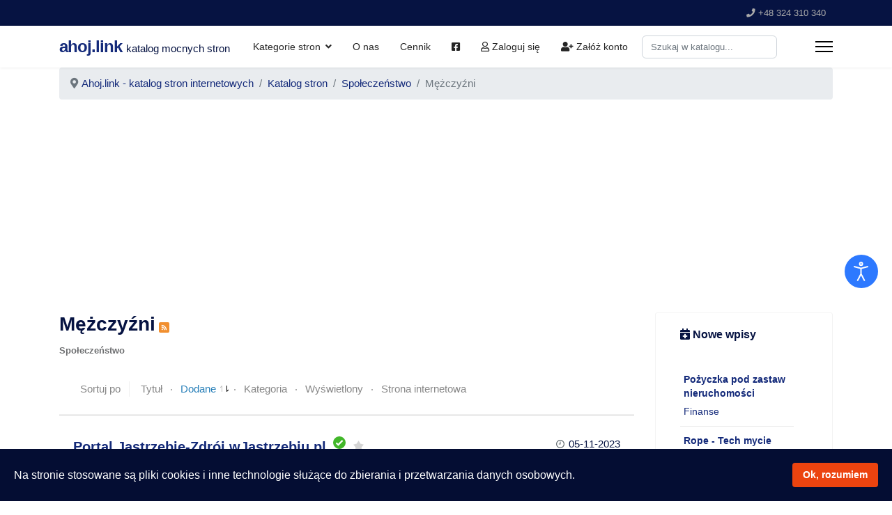

--- FILE ---
content_type: text/html; charset=utf-8
request_url: https://ahoj.link/katalog-stron/spoleczenstwo/mezczyzni.html
body_size: 22963
content:

<!doctype html>
<html lang="pl-pl" dir="ltr">
	<head>
<script class="4SEO_analytics_rule_3">
        (function(w,d,s,l,i){w[l]=w[l]||[];w[l].push({'gtm.start':new Date().getTime(),event:'gtm.js'});var f=d.getElementsByTagName(s)[0],j=d.createElement(s),dl=l!='dataLayer'?'&l='+l:'';j.async=true;j.src='https://www.googletagmanager.com/gtm.js?id='+i+dl;f.parentNode.insertBefore(j,f);})(window,document,'script','dataLayer','GTM-N9MFZTJ');
</script>

		
			<!-- add google analytics -->
			<!-- Global site tag (gtag.js) - Google Analytics -->
			<script async src='https://www.googletagmanager.com/gtag/js?id=G-CTW96BL387'></script>
			<script>
				window.dataLayer = window.dataLayer || [];
				function gtag(){dataLayer.push(arguments);}
				gtag('js', new Date());

				gtag('config', 'G-CTW96BL387');
			</script>
			
		<meta name="viewport" content="width=device-width, initial-scale=1, shrink-to-fit=no">
		<meta charset="utf-8">
	<meta name="rights" content="Ahoj!">
	<meta name="robots" content="INDEX, FOLLOW, max-snippet:-1, max-image-preview:large, max-video-preview:-1">
	<meta name="description" content="Katalog stron związanych z mężczyznami z całej Polski. Katalog dobrych i mocnych stron internetowych Baza stron internetowych, mocne linki, webkatalog seo">
	<meta name="generator" content="Helix Ultimate - The Most Popular Joomla! Template Framework.">
	<title>Mężczyźni - Społeczeństwo - Katalog stron związanych z mężczyznami z całej Polski - katalog stron Ahoj.link</title>
	<link href="https://ahoj.link/katalog-stron/spoleczenstwo/mezczyzni.html" rel="canonical">
	<link href="/katalog-stron/spoleczenstwo/mezczyzni.feed?type=rss" rel="alternate" type="application/rss+xml" title="RSS 2.0">
	<link href="/katalog-stron/spoleczenstwo/mezczyzni.feed?type=atom" rel="alternate" type="application/atom+xml" title="Atom 1.0">
	<link href="/images/favicon.svg" rel="icon" type="image/vnd.microsoft.icon">
	<link href="https://ahoj.link/wyszukiwarka.opensearch?cid=152&amp;rid=0" rel="search" title="Search katalog stron Ahoj.link" type="application/opensearchdescription+xml">
<link href="/media/vendor/joomla-custom-elements/css/joomla-alert.min.css?0.2.0" rel="stylesheet" />
	<link href="/components/com_djclassifieds/themes/default/css/style.css" rel="stylesheet" />
	<link href="/components/com_djclassifieds/themes/default/css/style_default.css" rel="stylesheet" />
	<link href="/components/com_djclassifieds/themes/default/css/responsive.css" rel="stylesheet" />
	<link href="/templates/shaper_helixultimate/css/bootstrap.min.css" rel="stylesheet" />
	<link href="/plugins/system/helixultimate/assets/css/system-j4.min.css" rel="stylesheet" />
	<link href="/media/system/css/joomla-fontawesome.min.css?2d76ea00d84766a0a2b6a6dc5779f764" rel="stylesheet" />
	<link href="/templates/shaper_helixultimate/css/template.css" rel="stylesheet" />
	<link href="/templates/shaper_helixultimate/css/presets/preset2.css" rel="stylesheet" />
	<link href="/templates/shaper_helixultimate/css/custom.css" rel="stylesheet" />
	<link href="/plugins/system/spcookieconsent/assets/css/style.css" rel="stylesheet" />
	<link href="/components/com_sppagebuilder/assets/css/font-awesome-5.min.css?f0e5a433315546f965c8eafdf01f63c5" rel="stylesheet" />
	<link href="/components/com_sppagebuilder/assets/css/font-awesome-v4-shims.css?f0e5a433315546f965c8eafdf01f63c5" rel="stylesheet" />
	<link href="/components/com_sppagebuilder/assets/css/animate.min.css?f0e5a433315546f965c8eafdf01f63c5" rel="stylesheet" />
	<link href="/components/com_sppagebuilder/assets/css/sppagebuilder.css?f0e5a433315546f965c8eafdf01f63c5" rel="stylesheet" />
	<link href="/components/com_sppagebuilder/assets/css/jquery.bxslider.min.css" rel="stylesheet" />
	<link href="/components/com_sppagebuilder/assets/css/slick.css" rel="stylesheet" />
	<link href="/components/com_sppagebuilder/assets/css/slick-theme.css" rel="stylesheet" />
	<link href="/modules/mod_jlexreview/assets/mod_jlexreview.css?v=2.7" rel="stylesheet" />
	<link href="/media/jlexreview/assets/default_style.min.css?v=5.1.3" rel="stylesheet" />
	<link href="/plugins/system/djaccessibility/module/assets/css/accessibility.css?1.05" rel="stylesheet" />
	<style>body{font-family: 'Tahoma', sans-serif;font-size: 15px;font-weight: 400;text-decoration: none;}
</style>
	<style>h1{font-family: 'Tahoma', sans-serif;font-size: 28px;font-weight: 600;text-decoration: none;}
</style>
	<style>h2{font-family: 'Tahoma', sans-serif;font-size: 17px;font-weight: 400;text-decoration: none;}
</style>
	<style>h3{font-family: 'Tahoma', sans-serif;font-size: 18px;font-weight: 600;text-decoration: none;}
</style>
	<style>.sp-megamenu-parent > li > a, .sp-megamenu-parent > li > span, .sp-megamenu-parent .sp-dropdown li.sp-menu-item > a{font-family: 'Tahoma', sans-serif;text-decoration: none;}
</style>
	<style>.menu.nav-pills > li > a, .menu.nav-pills > li > span, .menu.nav-pills .sp-dropdown li.sp-menu-item > a{font-family: 'Tahoma', sans-serif;text-decoration: none;}
</style>
	<style>span.logo{font-family: 'Tahoma', sans-serif;font-weight: 900;letter-spacing: -1px;text-decoration: none;}
</style>
	<style>#sp-cookie-consent {background-color: #040d33; color: #ffffff; }#sp-cookie-consent a, #sp-cookie-consent a:hover, #sp-cookie-consent a:focus, #sp-cookie-consent a:active {color: #f5f5f5; }#sp-cookie-consent .sp-cookie-allow {background-color: #ec430f; color: #ffffff;}#sp-cookie-consent .sp-cookie-allow:hover, #sp-cookie-consent .sp-cookie-allow:active, #sp-cookie-consent .sp-cookie-allow:focus {color: #ffffff;}</style>
	<style>@media(min-width: 1400px) {.sppb-row-container { max-width: 1320px; }}</style>
	<style>
			#mod_djclassifieds_items131 .item-box:not(:first-of-type) {
				position: absolute;
			}
		</style>
	<style>
			#mod_djclassifieds_items134 .item-box:not(:first-of-type) {
				position: absolute;
			}
		</style>
	<style>.djacc { margin: 30px 20px; }</style>
<script src="/media/vendor/jquery/js/jquery.min.js?3.7.1"></script>
	<script src="/media/legacy/js/jquery-noconflict.min.js?647005fc12b79b3ca2bb30c059899d5994e3e34d"></script>
	<script type="application/json" class="joomla-script-options new">{"bootstrap.tooltip":{".Tips1":{"animation":true,"container":"#dj-classifieds","html":true,"placement":"right","trigger":"hover focus","boundary":"clippingParents","sanitize":true}},"data":{"breakpoints":{"tablet":991,"mobile":480},"header":{"stickyOffset":"100"}},"joomla.jtext":{"ERROR":"B\u0142\u0105d","MESSAGE":"Wiadomo\u015b\u0107","NOTICE":"Uwaga","WARNING":"Ostrze\u017cenie","JCLOSE":"Zamknij","JOK":"OK","JOPEN":"Otw\u00f3rz"},"system.paths":{"root":"","rootFull":"https:\/\/ahoj.link\/","base":"","baseFull":"https:\/\/ahoj.link\/"},"csrf.token":"24dd68d61c3be5583dc5c7f66c90e4f4"}</script>
	<script src="/media/system/js/core.min.js?ee06c8994b37d13d4ad21c573bbffeeb9465c0e2"></script>
	<script src="/media/vendor/bootstrap/js/bootstrap-es5.min.js?5.3.2" nomodule defer></script>
	<script src="/media/system/js/showon-es5.min.js?0e293ba9dec283752e25f4e1d5eb0a6f8c07d3be" defer nomodule></script>
	<script src="/media/system/js/messages-es5.min.js?c29829fd2432533d05b15b771f86c6637708bd9d" nomodule defer></script>
	<script src="/media/vendor/bootstrap/js/popover.min.js?5.3.2" type="module"></script>
	<script src="/media/vendor/bootstrap/js/alert.min.js?5.3.2" type="module"></script>
	<script src="/media/vendor/bootstrap/js/button.min.js?5.3.2" type="module"></script>
	<script src="/media/vendor/bootstrap/js/carousel.min.js?5.3.2" type="module"></script>
	<script src="/media/vendor/bootstrap/js/collapse.min.js?5.3.2" type="module"></script>
	<script src="/media/vendor/bootstrap/js/dropdown.min.js?5.3.2" type="module"></script>
	<script src="/media/vendor/bootstrap/js/modal.min.js?5.3.2" type="module"></script>
	<script src="/media/vendor/bootstrap/js/offcanvas.min.js?5.3.2" type="module"></script>
	<script src="/media/vendor/bootstrap/js/scrollspy.min.js?5.3.2" type="module"></script>
	<script src="/media/vendor/bootstrap/js/tab.min.js?5.3.2" type="module"></script>
	<script src="/media/vendor/bootstrap/js/toast.min.js?5.3.2" type="module"></script>
	<script src="/media/system/js/showon.min.js?f79c256660e2c0ca2179cf7f3168ea8143e1af82" type="module"></script>
	<script src="/media/system/js/messages.min.js?7f7aa28ac8e8d42145850e8b45b3bc82ff9a6411" type="module"></script>
	<script src="/components/com_djclassifieds/assets/js/script.js?2d76ea00d84766a0a2b6a6dc5779f764" defer></script>
	<script src="/templates/shaper_helixultimate/js/main.js"></script>
	<script src="/plugins/system/spcookieconsent/assets/js/script.js"></script>
	<script src="/components/com_sppagebuilder/assets/js/jquery.parallax.js?f0e5a433315546f965c8eafdf01f63c5"></script>
	<script src="/components/com_sppagebuilder/assets/js/sppagebuilder.js?f0e5a433315546f965c8eafdf01f63c5" defer></script>
	<script src="/components/com_sppagebuilder/assets/js/addons/text_block.js"></script>
	<script src="/components/com_sppagebuilder/assets/js/jquery.bxslider.min.js" defer></script>
	<script src="/components/com_sppagebuilder/assets/js/slick.js" defer></script>
	<script src="/modules/mod_djclassifieds_items/assets/js/djslider.js?2d76ea00d84766a0a2b6a6dc5779f764"></script>
	<script src="/modules/mod_jlexreview/assets/mod_jlexreview.js?v=2.7"></script>
	<script src="/media/jlexreview/assets/script.min.js?v=5.9.3"></script>
	<script src="/plugins/system/djaccessibility/module/assets/js/accessibility.min.js?1.05"></script>
	<script>window.djRootUrl = 'https://ahoj.link/';</script>
	<script>template="shaper_helixultimate";</script>
	<script>
				jQuery(function(){
					jQuery("body").on("mousedown", ".bx-viewport a", function() {
						if(jQuery(this).attr("href") && jQuery(this).attr("href") != "#") {
							window.location = jQuery(this).attr("href");
						}
					});
				});
				jQuery(function () {
					"use strict";
					var widthMatch = jQuery(window).width();
					if(widthMatch < 481){
						jQuery("#sppb-addon-1676883255235 .sppb-articles-carousel-wrap").bxSlider({
							mode: "horizontal",
							slideSelector: "div.sppb-articles-carousel-column",
							minSlides: 1,
							maxSlides: 1,
							moveSlides: 1,
							pager: true,
							controls: false,
							slideWidth: 1140,
							speed: 500,
							auto: false,
							nextText: "<i class='fa fa-angle-right' aria-hidden='true'></i>",
							prevText: "<i class='fa fa-angle-left' aria-hidden='true'></i>",
							autoHover: true,
							touchEnabled: false,
							autoStart: true,
						});
					} else if(widthMatch < 992) {
						jQuery("#sppb-addon-1676883255235 .sppb-articles-carousel-wrap").bxSlider({
							mode: "horizontal",
							slideSelector: "div.sppb-articles-carousel-column",
							minSlides: 2,
							maxSlides: 2,
							moveSlides: 2,
							pager: true,
							controls: false,
							nextText: "<i class='fa fa-angle-right' aria-hidden='true'></i>",
							prevText: "<i class='fa fa-angle-left' aria-hidden='true'></i>",
							slideWidth: 1140,
							speed: 500,
							auto: false,
							autoHover: true,
							touchEnabled: false,
							autoStart: true,
						});
					} else {
						jQuery("#sppb-addon-1676883255235 .sppb-articles-carousel-wrap").bxSlider({
							mode: "horizontal",
							slideSelector: "div.sppb-articles-carousel-column",
							minSlides: 3,
							maxSlides: 3,
							moveSlides: 3,
							pager: true,
							controls: false,
							nextText: "<i class='fa fa-angle-right' aria-hidden='true'></i>",
							prevText: "<i class='fa fa-angle-left' aria-hidden='true'></i>",
							slideWidth: 1140,
							speed: 500,
							auto: false,
							autoHover: true,
							touchEnabled: false,
							autoStart: true,
						});
					}
				});
			</script>
	<script>
			jQuery(document).ready(function(){
				djslider(131, 4, 5, 'ltr', 0);
			});
			jQuery(window).on('resize', function(){
				
				djslider(131, 4, 5, 'ltr', 0);
			});
		</script>
	<script>
			jQuery(document).ready(function(){
				djslider(134, 1, 5, 'ltr', 0);
			});
			jQuery(window).on('resize', function(){
				
				djslider(134, 1, 5, 'ltr', 0);
			});
		</script>
	<script>var baseUrl="/index.php?option=com_jlexreview";</script>
	<script>new DJAccessibility( {"yootheme":false,"position":"sticky","layout":"popup","align_position":"center right","align_mobile":false,"align_mobile_position":"bottom left","breakpoint":"767px","direction":"top left","space":"1","version":"dmVyc2lvbnBybw=="} )</script>
	<!-- Start: Google Structured Data -->
			
<script type="application/ld+json" data-type="gsd">
{
    "@context": "https://schema.org",
    "@type": "BreadcrumbList",
    "itemListElement": [
        {
            "@type": "ListItem",
            "position": 1,
            "name": "Ahoj",
            "item": "https://ahoj.link/"
        },
        {
            "@type": "ListItem",
            "position": 2,
            "name": "Katalog stron",
            "item": "https://ahoj.link/katalog-stron.html"
        },
        {
            "@type": "ListItem",
            "position": 3,
            "name": "Społeczeństwo",
            "item": "https://ahoj.link/katalog-stron/spoleczenstwo.html"
        },
        {
            "@type": "ListItem",
            "position": 4,
            "name": "Mężczyźni",
            "item": "https://ahoj.link/katalog-stron/spoleczenstwo/mezczyzni.html"
        }
    ]
}
</script>
			<!-- End: Google Structured Data -->
	<meta property="og:locale" content="pl_PL" class="4SEO_ogp_tag">
	<meta property="og:url" content="https://ahoj.link/katalog-stron/spoleczenstwo/mezczyzni.html" class="4SEO_ogp_tag">
	<meta property="og:site_name" content="katalog stron Ahoj.link" class="4SEO_ogp_tag">
	<meta property="og:type" content="article" class="4SEO_ogp_tag">
	<meta property="og:title" content="Mężczyźni - Społeczeństwo - Katalog stron związanych z mężczyznami z całej Polski - katalog stron Ahoj.link" class="4SEO_ogp_tag">
	<meta property="og:description" content="Katalog stron związanych z mężczyznami z całej Polski. Katalog dobrych i mocnych stron internetowych Baza stron internetowych, mocne linki, webkatalog seo" class="4SEO_ogp_tag">
	<meta property="fb:app_id" content="966242223397117" class="4SEO_ogp_tag">
	<meta name="twitter:card" content="summary" class="4SEO_tcards_tag">
	<meta name="twitter:url" content="https://ahoj.link/katalog-stron/spoleczenstwo/mezczyzni.html" class="4SEO_tcards_tag">
	<meta name="twitter:title" content="Mężczyźni - Społeczeństwo - Katalog stron związanych z mężczyznami z całej Polski - katalog stron Ahoj.link" class="4SEO_tcards_tag">
	<meta name="twitter:description" content="Katalog stron związanych z mężczyznami z całej Polski. Katalog dobrych i mocnych stron internetowych Baza stron internetowych, mocne linki, webkatalog seo" class="4SEO_tcards_tag">
<!-- Google Tag Manager -->
<script>(function(w,d,s,l,i){w[l]=w[l]||[];w[l].push({'gtm.start':
new Date().getTime(),event:'gtm.js'});var f=d.getElementsByTagName(s)[0],
j=d.createElement(s),dl=l!='dataLayer'?'&l='+l:'';j.async=true;j.src=
'https://www.googletagmanager.com/gtm.js?id='+i+dl;f.parentNode.insertBefore(j,f);
})(window,document,'script','dataLayer','GTM-N9MFZTJ');</script>
<!-- End Google Tag Manager -->

<!-- Google tag (gtag.js) -->
<script async src="https://www.googletagmanager.com/gtag/js?id=G-CTW96BL387"></script>
<script>
  window.dataLayer = window.dataLayer || [];
  function gtag(){dataLayer.push(arguments);}
  gtag('js', new Date());

  gtag('config', 'G-CTW96BL387');
</script>

<script async src="https://pagead2.googlesyndication.com/pagead/js/adsbygoogle.js?client=ca-pub-9550497086457964"
     crossorigin="anonymous"></script>
				<script type="application/ld+json" class="4SEO_structured_data_breadcrumb">{
    "@context": "http://schema.org",
    "@type": "BreadcrumbList",
    "itemListElement": [
        {
            "@type": "listItem",
            "position": 1,
            "name": "Ahoj.link - katalog stron internetowych ",
            "item": "https://ahoj.link/"
        },
        {
            "@type": "listItem",
            "position": 2,
            "name": "Katalog stron",
            "item": "https://ahoj.link/katalog-stron.html"
        },
        {
            "@type": "listItem",
            "position": 3,
            "name": "Społeczeństwo",
            "item": "https://ahoj.link/katalog-stron/spoleczenstwo.html"
        },
        {
            "@type": "listItem",
            "position": 4,
            "name": "Mężczyźni",
            "item": "https://ahoj.link/katalog-stron/spoleczenstwo/mezczyzni.html"
        }
    ]
}</script></head>
	<body class="site helix-ultimate hu com_djclassifieds com-djclassifieds view-items layout-default task-none itemid-404 pl-pl ltr sticky-header layout-fluid offcanvas-init offcanvs-position-right">
<noscript class="4SEO_analytics_rule_3"><iframe src="https://www.googletagmanager.com/ns.html?id=GTM-N9MFZTJ" height="0" width="0" style="display:none;visibility:hidden"></iframe></noscript>
<section class="djacc djacc-container djacc-popup djacc--hidden djacc--dark djacc--sticky djacc--center-right">
			<button class="djacc__openbtn djacc__openbtn--default" aria-label="Otwórz narzędzia dostępności" title="Otwórz narzędzia dostępności">
			<svg xmlns="http://www.w3.org/2000/svg" width="48" height="48" viewBox="0 0 48 48">
				<path d="M1480.443,27.01l-3.891-7.51-3.89,7.51a1,1,0,0,1-.89.54,1.073,1.073,0,0,1-.46-.11,1,1,0,0,1-.43-1.35l4.67-9V10.21l-8.81-2.34a1,1,0,1,1,.51-1.93l9.3,2.47,9.3-2.47a1,1,0,0,1,.509,1.93l-8.81,2.34V17.09l4.66,9a1,1,0,1,1-1.769.92ZM1473.583,3a3,3,0,1,1,3,3A3,3,0,0,1,1473.583,3Zm2,0a1,1,0,1,0,1-1A1,1,0,0,0,1475.583,3Z" transform="translate(-1453 10.217)" fill="#fff"/>
			</svg>
		</button>
		<div class="djacc__panel">
		<div class="djacc__header">
			<p class="djacc__title">Ułatwienia dostępu</p>
			<button class="djacc__reset" aria-label="Zresetuj" title="Zresetuj">
				<svg xmlns="http://www.w3.org/2000/svg" width="18" height="18" viewBox="0 0 18 18">
					<path d="M9,18a.75.75,0,0,1,0-1.5,7.5,7.5,0,1,0,0-15A7.531,7.531,0,0,0,2.507,5.25H3.75a.75.75,0,0,1,0,1.5h-3A.75.75,0,0,1,0,6V3A.75.75,0,0,1,1.5,3V4.019A9.089,9.089,0,0,1,2.636,2.636,9,9,0,0,1,15.364,15.365,8.94,8.94,0,0,1,9,18Z" fill="#fff"/>
				</svg>
			</button>
			<button class="djacc__close" aria-label="Zamknij panel" title="Zamknij panel">
				<svg xmlns="http://www.w3.org/2000/svg" width="14.828" height="14.828" viewBox="0 0 14.828 14.828">
					<g transform="translate(-1842.883 -1004.883)">
						<line x2="12" y2="12" transform="translate(1844.297 1006.297)" fill="none" stroke="#fff" stroke-linecap="round" stroke-width="2"/>
						<line x1="12" y2="12" transform="translate(1844.297 1006.297)" fill="none" stroke="#fff" stroke-linecap="round" stroke-width="2"/>
					</g>
				</svg>
			</button>
		</div>
		<ul class="djacc__list">
			<li class="djacc__item djacc__item--contrast">
				<button class="djacc__btn djacc__btn--invert-colors" title="Odwróć kolory">
					<svg xmlns="http://www.w3.org/2000/svg" width="24" height="24" viewBox="0 0 24 24">
						<g fill="none" stroke="#fff" stroke-width="2">
							<circle cx="12" cy="12" r="12" stroke="none"/>
							<circle cx="12" cy="12" r="11" fill="none"/>
						</g>
						<path d="M0,12A12,12,0,0,1,12,0V24A12,12,0,0,1,0,12Z" fill="#fff"/>
					</svg>
					<span class="djacc_btn-label">Odwróć kolory</span>
				</button>
			</li>
			<li class="djacc__item djacc__item--contrast">
				<button class="djacc__btn djacc__btn--monochrome" title="Monochromatyczny">
					<svg xmlns="http://www.w3.org/2000/svg" width="24" height="24" viewBox="0 0 24 24">
						<g fill="none" stroke="#fff" stroke-width="2">
							<circle cx="12" cy="12" r="12" stroke="none"/>
							<circle cx="12" cy="12" r="11" fill="none"/>
						</g>
						<line y2="21" transform="translate(12 1.5)" fill="none" stroke="#fff" stroke-linecap="round" stroke-width="2"/>
						<path d="M5.853,7.267a12.041,12.041,0,0,1,1.625-1.2l6.3,6.3v2.829Z" transform="translate(-0.778 -4.278)" fill="#fff"/>
						<path d="M3.2,6.333A12.006,12.006,0,0,1,4.314,4.622l9.464,9.464v2.829Z" transform="translate(-0.778)" fill="#fff"/>
						<path d="M1.823,10.959a11.953,11.953,0,0,1,.45-2.378l11.506,11.5v2.829Z" transform="translate(-0.778)" fill="#fff"/>
					</svg>
					<span class="djacc_btn-label">Monochromatyczny</span>
				</button>
			</li>
			<li class="djacc__item djacc__item--contrast">
				<button class="djacc__btn djacc__btn--dark-contrast" title="Ciemny kontrast">
					<svg xmlns="http://www.w3.org/2000/svg" width="24" height="24" viewBox="0 0 24 24">
						<path d="M12,27A12,12,0,0,1,9.638,3.232a10,10,0,0,0,14.13,14.13A12,12,0,0,1,12,27Z" transform="translate(0 -3.232)" fill="#fff"/>
					</svg>
					<span class="djacc_btn-label">Ciemny kontrast</span>
				</button>
			</li>
			<li class="djacc__item djacc__item--contrast">
				<button class="djacc__btn djacc__btn--light-contrast" title="Jasny kontrast">
					<svg xmlns="http://www.w3.org/2000/svg" width="24" height="24" viewBox="0 0 32 32">
						<g transform="translate(7 7)" fill="none" stroke="#fff" stroke-width="2">
							<circle cx="9" cy="9" r="9" stroke="none"/>
							<circle cx="9" cy="9" r="8" fill="none"/>
						</g>
						<rect width="2" height="5" rx="1" transform="translate(15)" fill="#fff"/>
						<rect width="2" height="5" rx="1" transform="translate(26.607 3.979) rotate(45)" fill="#fff"/>
						<rect width="2" height="5" rx="1" transform="translate(32 15) rotate(90)" fill="#fff"/>
						<rect width="2" height="5" rx="1" transform="translate(28.021 26.607) rotate(135)" fill="#fff"/>
						<rect width="2" height="5" rx="1" transform="translate(15 27)" fill="#fff"/>
						<rect width="2" height="5" rx="1" transform="translate(7.515 23.071) rotate(45)" fill="#fff"/>
						<rect width="2" height="5" rx="1" transform="translate(5 15) rotate(90)" fill="#fff"/>
						<rect width="2" height="5" rx="1" transform="translate(8.929 7.515) rotate(135)" fill="#fff"/>
					</svg>
					<span class="djacc_btn-label">Jasny kontrast</span>
				</button>
			</li>
			
			<li class="djacc__item djacc__item--contrast">
				<button class="djacc__btn djacc__btn--low-saturation" title="Niskie nasycenie">
					<svg xmlns="http://www.w3.org/2000/svg" width="24" height="24" viewBox="0 0 24 24">
						<g fill="none" stroke="#fff" stroke-width="2">
							<circle cx="12" cy="12" r="12" stroke="none"/>
							<circle cx="12" cy="12" r="11" fill="none"/>
						</g>
						<path d="M0,12A12,12,0,0,1,6,1.6V22.394A12,12,0,0,1,0,12Z" transform="translate(0 24) rotate(-90)" fill="#fff"/>
					</svg>
					<span class="djacc_btn-label">Niskie nasycenie</span>
				</button>
			</li>
			<li class="djacc__item djacc__item--contrast">
				<button class="djacc__btn djacc__btn--high-saturation" title="Wysokie nasycenie">
					<svg xmlns="http://www.w3.org/2000/svg" width="24" height="24" viewBox="0 0 24 24">
						<g fill="none" stroke="#fff" stroke-width="2">
							<circle cx="12" cy="12" r="12" stroke="none"/>
							<circle cx="12" cy="12" r="11" fill="none"/>
						</g>
						<path d="M0,12A12.006,12.006,0,0,1,17,1.088V22.911A12.006,12.006,0,0,1,0,12Z" transform="translate(0 24) rotate(-90)" fill="#fff"/>
					</svg>
					<span class="djacc_btn-label">Wysokie nasycenie</span>
				</button>
			</li>
			<li class="djacc__item">
				<button class="djacc__btn djacc__btn--highlight-links" title="Zaznacz linki">
					<svg xmlns="http://www.w3.org/2000/svg" width="24" height="24" viewBox="0 0 24 24">
						<rect width="24" height="24" fill="none"/>
						<path d="M3.535,21.92a5.005,5.005,0,0,1,0-7.071L6.364,12.02a1,1,0,0,1,1.415,1.413L4.95,16.263a3,3,0,0,0,4.243,4.243l2.828-2.828h0a1,1,0,1,1,1.414,1.415L10.607,21.92a5,5,0,0,1-7.072,0Zm2.829-2.828a1,1,0,0,1,0-1.415L17.678,6.364a1,1,0,1,1,1.415,1.414L7.779,19.092a1,1,0,0,1-1.415,0Zm11.314-5.657a1,1,0,0,1,0-1.413l2.829-2.829A3,3,0,1,0,16.263,4.95L13.436,7.777h0a1,1,0,0,1-1.414-1.414l2.828-2.829a5,5,0,1,1,7.071,7.071l-2.828,2.828a1,1,0,0,1-1.415,0Z" transform="translate(-0.728 -0.728)" fill="#fff"/>
					</svg>
					<span class="djacc_btn-label">Zaznacz linki</span>
				</button>
			</li>
			<li class="djacc__item">
				<button class="djacc__btn djacc__btn--highlight-titles" title="Zaznacz nagłówki">
					<svg xmlns="http://www.w3.org/2000/svg" width="24" height="24" viewBox="0 0 24 24">
						<rect width="2" height="14" rx="1" transform="translate(5 5)" fill="#fff"/>
						<rect width="2" height="14" rx="1" transform="translate(10 5)" fill="#fff"/>
						<rect width="2" height="14" rx="1" transform="translate(17 5)" fill="#fff"/>
						<rect width="2" height="7" rx="1" transform="translate(12 11) rotate(90)" fill="#fff"/>
						<rect width="2" height="5" rx="1" transform="translate(19 5) rotate(90)" fill="#fff"/>
						<g fill="none" stroke="#fff" stroke-width="2">
							<rect width="24" height="24" rx="4" stroke="none"/>
							<rect x="1" y="1" width="22" height="22" rx="3" fill="none"/>
						</g>
					</svg>
					<span class="djacc_btn-label">Zaznacz nagłówki</span>
				</button>
			</li>
			<li class="djacc__item">
				<button class="djacc__btn djacc__btn--screen-reader" title="Czytnik ekranu">
					<svg xmlns="http://www.w3.org/2000/svg" width="24" height="24" viewBox="0 0 24 24">
						<g fill="none" stroke="#fff" stroke-width="2">
							<circle cx="12" cy="12" r="12" stroke="none"/>
							<circle cx="12" cy="12" r="11" fill="none"/>
						</g>
						<path d="M2907.964,170h1.91l1.369-2.584,2.951,8.363,2.5-11.585L2919,170h2.132" transform="translate(-2902.548 -158)" fill="none" stroke="#fff" stroke-linecap="round" stroke-linejoin="round" stroke-width="2"/>
					</svg>
					<span class="djacc_btn-label">Czytnik ekranu</span>
				</button>
			</li>
			<li class="djacc__item">
				<button class="djacc__btn djacc__btn--read-mode" title="Tryb czytania">
					<svg xmlns="http://www.w3.org/2000/svg" width="24" height="24" viewBox="0 0 24 24">
						<g fill="none" stroke="#fff" stroke-width="2">
							<rect width="24" height="24" rx="4" stroke="none"/>
							<rect x="1" y="1" width="22" height="22" rx="3" fill="none"/>
						</g>
						<rect width="14" height="2" rx="1" transform="translate(5 7)" fill="#fff"/>
						<rect width="14" height="2" rx="1" transform="translate(5 11)" fill="#fff"/>
						<rect width="7" height="2" rx="1" transform="translate(5 15)" fill="#fff"/>
					</svg>
					<span class="djacc_btn-label">Tryb czytania</span>
				</button>
			</li>
			<li class="djacc__item djacc__item--full">
				<span class="djacc__arrows djacc__arrows--zoom">
					<span class="djacc__label">Skalowanie treści</span>
					<span class="djacc__bar"></span>
					<span class="djacc__size">100<span class="djacc__percent">%</span></span>
					<button class="djacc__dec" aria-label="Pomniejsz stronę" title="Pomniejsz stronę">
						<svg xmlns="http://www.w3.org/2000/svg" width="10" height="2" viewBox="0 0 10 2">
							<g transform="translate(1 1)">
								<line x1="8" fill="none" stroke="#fff" stroke-linecap="round" stroke-width="2"/>
							</g>
						</svg>
					</button>
					<button class="djacc__inc" aria-label="Powieksz stronę" title="Powieksz stronę">
						<svg xmlns="http://www.w3.org/2000/svg" width="10" height="10" viewBox="0 0 10 10">
							<g transform="translate(1 1)">
								<line y2="8" transform="translate(4)" fill="none" stroke="#fff" stroke-linecap="round" stroke-width="2"/>
								<line x1="8" transform="translate(0 4)" fill="none" stroke="#fff" stroke-linecap="round" stroke-width="2"/>
							</g>
						</svg>
					</button>
				</span>
			</li>
			<li class="djacc__item djacc__item--full">
				<span class="djacc__arrows djacc__arrows--font-size">
					<span class="djacc__label">Czcionka</span>
					<span class="djacc__bar"></span>
					<span class="djacc__size">100<span class="djacc__percent">%</span></span>
					<button class="djacc__dec" aria-label="Zmniejsz rozmiar czcionki" title="Zmniejsz rozmiar czcionki">
						<svg xmlns="http://www.w3.org/2000/svg" width="10" height="2" viewBox="0 0 10 2">
							<g transform="translate(1 1)">
								<line x1="8" fill="none" stroke="#fff" stroke-linecap="round" stroke-width="2"/>
							</g>
						</svg>
					</button>
					<button class="djacc__inc" aria-label="Zwiększ rozmiar czcionki" title="Zwiększ rozmiar czcionki">
						<svg xmlns="http://www.w3.org/2000/svg" width="10" height="10" viewBox="0 0 10 10">
							<g transform="translate(1 1)">
								<line y2="8" transform="translate(4)" fill="none" stroke="#fff" stroke-linecap="round" stroke-width="2"/>
								<line x1="8" transform="translate(0 4)" fill="none" stroke="#fff" stroke-linecap="round" stroke-width="2"/>
							</g>
						</svg>
					</button>
				</span>
			</li>
			<li class="djacc__item djacc__item--full">
				<span class="djacc__arrows djacc__arrows--line-height">
					<span class="djacc__label">Wysokość linii</span>
					<span class="djacc__bar"></span>
					<span class="djacc__size">100<span class="djacc__percent">%</span></span>
					<button class="djacc__dec" aria-label="Zmniejsz wysokości linii" title="Zmniejsz wysokości linii">
						<svg xmlns="http://www.w3.org/2000/svg" width="10" height="2" viewBox="0 0 10 2">
							<g transform="translate(1 1)">
								<line x1="8" fill="none" stroke="#fff" stroke-linecap="round" stroke-width="2"/>
							</g>
						</svg>
					</button>
					<button class="djacc__inc" aria-label="Zwiększ wysokości linii" title="Zwiększ wysokości linii">
						<svg xmlns="http://www.w3.org/2000/svg" width="10" height="10" viewBox="0 0 10 10">
							<g transform="translate(1 1)">
								<line y2="8" transform="translate(4)" fill="none" stroke="#fff" stroke-linecap="round" stroke-width="2"/>
								<line x1="8" transform="translate(0 4)" fill="none" stroke="#fff" stroke-linecap="round" stroke-width="2"/>
							</g>
						</svg>
					</button>
				</span>
			</li>
			<li class="djacc__item djacc__item--full">
				<span class="djacc__arrows djacc__arrows--letter-spacing">
					<span class="djacc__label">Odstęp liter</span>
					<span class="djacc__bar"></span>
					<span class="djacc__size">100<span class="djacc__percent">%</span></span>
					<button class="djacc__dec" aria-label="Zmniejsz odstęp liter" title="Zmniejsz odstęp liter">
						<svg xmlns="http://www.w3.org/2000/svg" width="10" height="2" viewBox="0 0 10 2">
							<g transform="translate(1 1)">
								<line x1="8" fill="none" stroke="#fff" stroke-linecap="round" stroke-width="2"/>
							</g>
						</svg>
					</button>
					<button class="djacc__inc" aria-label="Zwiększ odstęp liter" title="Zwiększ odstęp liter">
						<svg xmlns="http://www.w3.org/2000/svg" width="10" height="10" viewBox="0 0 10 10">
							<g transform="translate(1 1)">
								<line y2="8" transform="translate(4)" fill="none" stroke="#fff" stroke-linecap="round" stroke-width="2"/>
								<line x1="8" transform="translate(0 4)" fill="none" stroke="#fff" stroke-linecap="round" stroke-width="2"/>
							</g>
						</svg>
					</button>
				</span>
			</li>
		</ul>
	</div>
</section>

					<!-- Google Tag Manager (noscript) -->
<noscript><iframe src="https://www.googletagmanager.com/ns.html?id=GTM-N9MFZTJ"
height="0" width="0" style="display:none;visibility:hidden"></iframe></noscript>
<!-- End Google Tag Manager (noscript) -->
		
		
		<div class="body-wrapper">
			<div class="body-innerwrapper">
				
	<div class="sticky-header-placeholder"></div>
<div id="sp-top-bar">
	<div class="container">
		<div class="container-inner">
			<div class="row">
				<div id="sp-top1" class="col-lg-6">
					<div class="sp-column text-center text-lg-start">
																			
												
					</div>
				</div>

				<div id="sp-top2" class="col-lg-6">
					<div class="sp-column text-center text-lg-end">
						
													<ul class="sp-contact-info"><li class="sp-contact-phone"><span class="fas fa-phone" aria-hidden="true"></span> <a href="tel:+48324310340">+48 324 310 340</a></li></ul>												
					</div>
				</div>
			</div>
		</div>
	</div>
</div>

<header id="sp-header">
	<div class="container">
		<div class="container-inner">
			<div class="row">
				<!-- Logo -->
				<div id="sp-logo" class="col-auto">
					<div class="sp-column">
						<span class="logo"><a href="/">ahoj.link&nbsp;</a></span><span class="logo-slogan">katalog mocnych stron</span>						
					</div>
				</div>

				<!-- Menu -->
				<div id="sp-menu" class="col-auto flex-auto">
					<div class="sp-column d-flex justify-content-end align-items-center">
						<nav class="sp-megamenu-wrapper d-flex" role="navigation"><ul class="sp-megamenu-parent menu-animation-fade-up d-none d-lg-block"><li class="sp-menu-item"></li><li class="sp-menu-item sp-has-child alias-parent-active"><a   href="/katalog-stron.html"  >Kategorie stron</a><div class="sp-dropdown sp-dropdown-main sp-dropdown-mega sp-menu-right" style="width: 500px;"><div class="sp-dropdown-inner"><div class="row"><div class="col-sm-6"><ul class="sp-mega-group"><li class="item-438 menu_item item-header"><a   href="/katalog-stron/edukacja-i-nauka.html" title="Edukacja i nauka - baza stron w katalogu ahoj.link"  ><span class="fas fa-user-graduate"></span> Edukacja i nauka</a></li><li class="item-439 menu_item item-header"><a   href="/katalog-stron/ekonomia-i-biznes.html" title="Ekonomia i biznes - baza stron w katalogu ahoj.link"  ><span class="fas fa-briefcase"></span> Ekonomia i biznes</a></li><li class="item-440 menu_item item-header"><a   href="/katalog-stron/firmy-wg-branz.html" title="Firmy wg. branż - baza stron w katalogu ahoj.link"  ><span class="fas fa-users-cog"></span> Firmy wg. branż</a></li><li class="item-441 menu_item item-header"><a   href="/katalog-stron/hobby.html" title="Hobby - baza stron w katalogu ahoj.link"  ><span class="fas fa-chess"></span> Hobby</a></li><li class="item-442 menu_item item-header"><a   href="/katalog-stron/internet-i-komputery.html" title="Internet i komputery - baza stron w katalogu ahoj.link"  ><span class="fas fa-laptop"></span> Internet i komputery</a></li><li class="item-443 menu_item item-header"><a   href="/katalog-stron/kultura-i-sztuka.html" title="Kultura i sztuka - baza stron w katalogu ahoj.link"  ><span class="fas fa-theater-masks"></span> Kultura i sztuka</a></li><li class="item-444 menu_item item-header"><a   href="/katalog-stron/media-i-informacje.html" title="Media i informacje - baza stron w katalogu ahoj.link"  ><span class="far fa-newspaper"></span> Media i informacje</a></li></ul></div><div class="col-sm-6"><ul class="sp-mega-group"><li class="item-445 menu_item item-header"><a   href="/katalog-stron/motoryzacja.html" title="Motoryzacja - baza stron w katalogu ahoj.link"  ><span class="fas fa-car"></span> Motoryzacja</a></li><li class="item-446 menu_item item-header"><a   href="/katalog-stron/rozrywka.html" title="Rozrywka - baza stron w katalogu ahoj.link"  ><span class="far fa-grin-tears"></span> Rozrywka</a></li><li class="item-447 menu_item item-header"><a   href="/katalog-stron/sklepy-internetowe.html" title="Sklepy internetowe - baza stron w katalogu ahoj.link"  ><span class="fas fa-shopping-basket"></span> Sklepy internetowe</a></li><li class="item-448 menu_item item-header"><a   href="/katalog-stron/sport-i-rekreacja.html" title="Sport i rekreacja - baza stron w katalogu ahoj.link"  ><span class="far fa-futbol"></span> Sport i rekreacja</a></li><li class="item-449 menu_item item-header"><a   href="/katalog-stron/spoleczenstwo.html" title="Społeczeństwo - baza stron w katalogu ahoj.link"  ><span class="fas fa-users"></span> Społeczeństwo</a></li><li class="item-450 menu_item item-header"><a   href="/katalog-stron/turystyka.html" title="Turystyka - baza stron w katalogu ahoj.link"  ><span class="fas fa-globe"></span> Turystyka</a></li><li class="item-451 menu_item item-header"><a   href="/katalog-stron/zdrowie-i-uroda.html" title="Zdrowie i uroda - baza stron w katalogu ahoj.link"  ><span class="fas fa-heartbeat"></span> Zdrowie i uroda</a></li></ul></div></div></div></div></li><li class="sp-menu-item"><a   href="/o-nas.html" title="O naszym Katalogu Ahoj! Co wyróżnia dobry katalog stron?"  >O nas</a></li><li class="sp-menu-item"><a   href="/cennik.html" title="Cennik dodawania wpisów do katalogu stron Ahoj!"  >Cennik</a></li><li class="sp-menu-item"><a  rel="noopener noreferrer" href="https://www.facebook.com/webkatalogAhojLink" target="_blank" title="Facebook - profil katalogu ahoj link"  ><span class="fab fa-facebook-square"></span></a></li><li class="sp-menu-item"><a   href="/logowanie.html"  ><span class="far fa-user"></span> Zaloguj się</a></li><li class="sp-menu-item"><a   href="/rejestracja.html"  ><span class="fas fa-user-plus"></span> Załóż konto</a></li></ul><a id="offcanvas-toggler" aria-label="Menu" class="offcanvas-toggler-right" href="#"><div class="burger-icon" aria-hidden="true"><span></span><span></span><span></span></div></a></nav>						<div class="sp-module "><div class="sp-module-content"><div class="mod-sppagebuilder  sp-page-builder" data-module_id="135">
	<div class="page-content">
		<section id="section-id-1675778099981" class="sppb-section sppb-hidden-sm sppb-hidden-xs" ><div class="sppb-row-container"><div class="sppb-row sppb-no-gutter"><div class="sppb-col-md-12 sppp-column-vertical-align  " id="column-wrap-id-1675778099980"><div id="column-id-1675778099980" class="sppb-column  sppb-align-items-center" ><div class="sppb-column-addons"><div id="sppb-addon-wrapper-1676107889291" class="sppb-addon-wrapper  addon-root-module"><div id="sppb-addon-1676107889291" class="clearfix  "     ><div class="sppb-addon sppb-addon-module "><div class="sppb-addon-content"><div class="search">
	<form action="/katalog-stron/spoleczenstwo/mezczyzni.html" method="post">
		<label for="mod-search-searchword133" class="hide-label">Search ...</label> <input name="searchword" id="mod-search-searchword133" class="form-control" type="search" placeholder="Szukaj w katalogu...">		<input type="hidden" name="task" value="search">
		<input type="hidden" name="option" value="com_search">
		<input type="hidden" name="Itemid" value="211">
	</form>
</div>
</div></div><style type="text/css">#sppb-addon-1676107889291{
box-shadow: 0 0 0 0 #ffffff;
}#sppb-addon-1676107889291{
border-radius: 0px;
}
@media (max-width: 1199.98px) {#sppb-addon-1676107889291{}}
@media (max-width: 991.98px) {#sppb-addon-1676107889291{}}
@media (max-width: 767.98px) {#sppb-addon-1676107889291{}}
@media (max-width: 575.98px) {#sppb-addon-1676107889291{}}#sppb-addon-wrapper-1676107889291{
margin-top: 0px;
margin-right: 0px;
margin-bottom: 0px;
margin-left: 0px;
}
@media (max-width: 1199.98px) {#sppb-addon-wrapper-1676107889291{}}
@media (max-width: 991.98px) {#sppb-addon-wrapper-1676107889291{}}
@media (max-width: 767.98px) {#sppb-addon-wrapper-1676107889291{}}
@media (max-width: 575.98px) {#sppb-addon-wrapper-1676107889291{}}#sppb-addon-1676107889291 .sppb-addon-title{
}#sppb-addon-1676107889291 .form-control{font-size:0.8rem;}#sppb-addon-1676107889291 div.search_buttons{display:none;}</style><style type="text/css"></style></div></div></div></div></div></div></div></section><style type="text/css">.sp-page-builder .page-content #section-id-1675809540742{box-shadow:0 0 0 0 #ffffff;}.sp-page-builder .page-content #section-id-1675809540742{padding-top:10px;padding-right:0px;padding-bottom:10px;padding-left:0px;margin-top:0px;margin-right:0px;margin-bottom:0px;margin-left:0px;border-radius:0px;}.sp-page-builder .page-content #section-id-1675809540742.sppb-row-overlay{border-radius:0px;}#column-id-1675809540741{border-radius:0px;}#column-wrap-id-1675809540741{max-width:100%;flex-basis:100%;}@media (max-width:1199.98px) {#column-wrap-id-1675809540741{max-width:100%;flex-basis:100%;}}@media (max-width:991.98px) {#column-wrap-id-1675809540741{max-width:100%;flex-basis:100%;}}@media (max-width:767.98px) {#column-wrap-id-1675809540741{max-width:100%;flex-basis:100%;}}@media (max-width:575.98px) {#column-wrap-id-1675809540741{max-width:100%;flex-basis:100%;}}#column-id-1675809540741 .sppb-column-overlay{border-radius:0px;}.sp-page-builder .page-content #section-id-1676883255232{box-shadow:0 0 0 0 #ffffff;}.sp-page-builder .page-content #section-id-1676883255232{padding-top:50px;padding-right:50px;padding-bottom:50px;padding-left:50px;margin-top:0px;margin-right:0px;margin-bottom:0px;margin-left:0px;border-radius:0px;}@media (max-width:767.98px) {.sp-page-builder .page-content #section-id-1676883255232{padding-top:10px;padding-right:10px;padding-bottom:10px;padding-left:10px;}}@media (max-width:575.98px) {.sp-page-builder .page-content #section-id-1676883255232{padding-top:10px;padding-right:10px;padding-bottom:10px;padding-left:10px;}}.sp-page-builder .page-content #section-id-1676883255232.sppb-row-overlay{border-radius:0px;}#column-id-1676883255231{border-radius:0px;}#column-wrap-id-1676883255231{max-width:100%;flex-basis:100%;}@media (max-width:1199.98px) {#column-wrap-id-1676883255231{max-width:100%;flex-basis:100%;}}@media (max-width:991.98px) {#column-wrap-id-1676883255231{max-width:100%;flex-basis:100%;}}@media (max-width:767.98px) {#column-wrap-id-1676883255231{max-width:100%;flex-basis:100%;}}@media (max-width:575.98px) {#column-wrap-id-1676883255231{max-width:100%;flex-basis:100%;}}#column-id-1676883255231 .sppb-column-overlay{border-radius:0px;}.sp-page-builder .page-content #section-id-1675795282622{box-shadow:0 0 0 0 #ffffff;}.sp-page-builder .page-content #section-id-1675795282622{padding-top:50px;padding-right:0px;padding-bottom:10px;padding-left:0px;margin-top:0px;margin-right:0px;margin-bottom:0px;margin-left:0px;border-radius:0px;}.sp-page-builder .page-content #section-id-1675795282622.sppb-row-overlay{border-radius:0px;}#column-id-1675795282622{border-radius:0px;}#column-wrap-id-1675795282622{max-width:100%;flex-basis:100%;}@media (max-width:1199.98px) {#column-wrap-id-1675795282622{max-width:100%;flex-basis:100%;}}@media (max-width:991.98px) {#column-wrap-id-1675795282622{max-width:100%;flex-basis:100%;}}@media (max-width:767.98px) {#column-wrap-id-1675795282622{max-width:100%;flex-basis:100%;}}@media (max-width:575.98px) {#column-wrap-id-1675795282622{max-width:100%;flex-basis:100%;}}#column-id-1675795282622 .sppb-column-overlay{border-radius:0px;}.sp-page-builder .page-content #section-id-1676926944165{box-shadow:0 0 0 0 #ffffff;}.sp-page-builder .page-content #section-id-1676926944165{padding-top:0px;padding-right:0px;padding-bottom:10px;padding-left:0px;margin-top:-10px;margin-right:-10px;margin-bottom:-10px;margin-left:-10px;border-radius:0px;}@media (max-width:767.98px) {.sp-page-builder .page-content #section-id-1676926944165{margin-top:0px;margin-right:0px;margin-bottom:0px;margin-left:0px;}}@media (max-width:575.98px) {.sp-page-builder .page-content #section-id-1676926944165{margin-top:0px;margin-right:0px;margin-bottom:0px;margin-left:0px;}}.sp-page-builder .page-content #section-id-1676926944165.sppb-row-overlay{border-radius:0px;}#column-id-1676926944164{border-radius:0px;}#column-wrap-id-1676926944164{max-width:100%;flex-basis:100%;}@media (max-width:1199.98px) {#column-wrap-id-1676926944164{max-width:100%;flex-basis:100%;}}@media (max-width:991.98px) {#column-wrap-id-1676926944164{max-width:100%;flex-basis:100%;}}@media (max-width:767.98px) {#column-wrap-id-1676926944164{max-width:100%;flex-basis:100%;}}@media (max-width:575.98px) {#column-wrap-id-1676926944164{max-width:100%;flex-basis:100%;}}#column-id-1676926944164 .sppb-column-overlay{border-radius:0px;}.sp-page-builder .page-content #section-id-1675778099981{box-shadow:0 0 0 0 #ffffff;}.sp-page-builder .page-content #section-id-1675778099981{padding-top:0px;padding-right:0px;padding-bottom:0px;padding-left:0px;margin-top:0px;margin-right:0px;margin-bottom:0px;margin-left:0px;border-radius:0px;}.sp-page-builder .page-content #section-id-1675778099981.sppb-row-overlay{border-radius:0px;}#column-id-1675778099980{border-radius:0px;}#column-wrap-id-1675778099980{max-width:100%;flex-basis:100%;}@media (max-width:1199.98px) {#column-wrap-id-1675778099980{max-width:100%;flex-basis:100%;}}@media (max-width:991.98px) {#column-wrap-id-1675778099980{max-width:100%;flex-basis:100%;}}@media (max-width:767.98px) {#column-wrap-id-1675778099980{max-width:100%;flex-basis:100%;}}@media (max-width:575.98px) {#column-wrap-id-1675778099980{max-width:100%;flex-basis:100%;}}#column-id-1675778099980 .sppb-column-overlay{border-radius:0px;}</style>	</div>
</div></div></div>

						<!-- Related Modules -->
						<div class="d-none d-lg-flex header-modules align-items-center">
							
													</div>

						<!-- if offcanvas position right -->
													<a id="offcanvas-toggler"  aria-label="Menu" title="Menu"  class="mega_offcanvas offcanvas-toggler-secondary offcanvas-toggler-right d-flex align-items-center" href="#">
							<div class="burger-icon"><span></span><span></span><span></span></div>
							</a>
											</div>
				</div>
			</div>
		</div>
	</div>
</header>
				
<section id="sp-section-1" >

				
	
<div class="row">
	<div id="sp-title" class="col-lg-12 "><div class="sp-column "></div></div></div>
				
	</section>

<section id="sp-breadcrumbs" >

						<div class="container">
				<div class="container-inner">
			
	
<div class="row">
	<div id="sp-breadcrumb" class="col-lg-12 "><div class="sp-column "><div class="sp-module "><div class="sp-module-content">
<ol  class="breadcrumb">
			<li class="float-start">
			<span class="divider fas fa-map-marker-alt" aria-hidden="true"></span>
		</li>
	
				<li   class="breadcrumb-item"><a  href="/" class="pathway"><span itemprop="name">Ahoj.link - katalog stron internetowych </span></a>				<meta  content="1">
			</li>
					<li   class="breadcrumb-item"><a  href="/katalog-stron.html" class="pathway"><span itemprop="name">Katalog stron</span></a>				<meta  content="2">
			</li>
					<li   class="breadcrumb-item"><a  href="/katalog-stron/spoleczenstwo.html" class="pathway"><span itemprop="name">Społeczeństwo</span></a>				<meta  content="3">
			</li>
					<li   class="breadcrumb-item active"><span itemprop="name">Mężczyźni</span>				<meta  content="4">
			</li>
		</ol>
</div></div><div class="sp-module "><div class="sp-module-content"><div class="mod-banners bannergroup">

    <div class="mod-banners__item banneritem">
                                        <script async src="https://pagead2.googlesyndication.com/pagead/js/adsbygoogle.js?client=ca-pub-9550497086457964"
     crossorigin="anonymous"></script>
<!-- ahoj.link pion top display -->
<ins class="adsbygoogle"
     style="display:block"
     data-ad-client="ca-pub-9550497086457964"
     data-ad-slot="3875897723"
     data-ad-format="auto"
     data-full-width-responsive="true"></ins>
<script>
     (adsbygoogle = window.adsbygoogle || []).push({});
</script>            </div>

</div>
</div></div></div></div></div>
							</div>
			</div>
			
	</section>

<section id="sp-main-body" >

										<div class="container">
					<div class="container-inner">
						
	
<div class="row">
	
<main id="sp-component" class="col-lg-9 ">
	<div class="sp-column ">
		<div id="system-message-container" aria-live="polite">
	</div>


		
		<div id="dj-classifieds" class="clearfix djcftheme-default cid_152 rid_0 p_cid_27 mezczyzni ">




<h1 class="main_cat_title category">Mężczyźni<a class="rss_icon" href="/katalog-stron/spoleczenstwo/mezczyzni.feed?type=rss" title="Pokaż RSS"><img src="/components/com_djclassifieds/assets/images/rss.svg"  alt="rss" /></a><br /><span class="main_cat_title_path"><a href="/katalog-stron/spoleczenstwo.html">Społeczeństwo</a></span></h1>

			<div class="dj-items">
		<div class="dj-items-table-smart">
							<div class="dj-items_order_by">
					<div class="dj-items_order_by_in">
						<div class="dj-items_order_by_label">Sortuj po</div>															
							<div class="dj-items_order_by_values">
							
							
																							<a class="sort_title" href="/katalog-stron/spoleczenstwo/mezczyzni.html?order=title&amp;ord_t=asc">
									Tytuł								</a>
																	<span class="item_orderby_separator"></span>
																															<a class="sort_date_sort active active_asc" href="/katalog-stron/spoleczenstwo/mezczyzni.html?order=date_sort&amp;ord_t=asc">
									Dodane								</a>
																	<span class="item_orderby_separator"></span>
																															<a class="sort_cat" href="/katalog-stron/spoleczenstwo/mezczyzni.html?order=cat&amp;ord_t=asc">
									Kategoria								</a>
																	<span class="item_orderby_separator"></span>
																															<a class="sort_display" href="/katalog-stron/spoleczenstwo/mezczyzni.html?order=display&amp;ord_t=asc">
									Wyświetlony								</a>
																	<span class="item_orderby_separator"></span>
																															<a class="sort_url" href="/katalog-stron/spoleczenstwo/mezczyzni.html?order=url&amp;ord_t=asc">
									Strona internetowa								</a>
																					</div>
					</div>
				</div>
						<div class="dj-items-rows">
							
			
					<div class="item_row item_row0 verified_profile no_img_column">
						<div class="item_row_in">
							<div class="item_outer">
								<div class="item_outer_in">
																	<div class="item_content">
										<div class="item_content_in">
											<div class="item_title">
												<h3><a class="title" href="/katalog-stron/internet-i-komputery/portale-i-serwisy-internetowe/strona-internetowa/slaskie/portal-jastrzebie-zdroj-wjastrzebiu-pl.html">Portal Jastrzębie-Zdrój wJastrzebiu.pl</a></h3><span class="verified_icon" title="Zweryfikowany Profil"></span><span class="fav_box" data-id="115"><a href="/logowanie.html?return=aHR0cHM6Ly9haG9qLmxpbmsva2F0YWxvZy1zdHJvbi9zcG9sZWN6ZW5zdHdvL21lemN6eXpuaS5odG1s"><span class="fav_icon_link fav_icon fav_icon_na" title="Dodaj do ulubionych"></span></a></span>											
											</div>	
												
																							<div class="item_cat_region_outer">
																																									<div class="item_category">
																																<span class="cat82"><a class="cat82" href="/katalog-stron/internet-i-komputery/portale-i-serwisy-internetowe.html">Portale i serwisy internetowe</a></span><span class="delimiter">, </span><span class="cat84"><a class="cat84" href="/katalog-stron/internet-i-komputery/wyszukiwarki.html">Wyszukiwarki</a></span><span class="delimiter">, </span><span class="cat151"><a class="cat151" href="/katalog-stron/spoleczenstwo/kobiety.html">Kobiety</a></span><span class="delimiter">, </span><span class="cat152"><a class="cat152" href="/katalog-stron/spoleczenstwo/mezczyzni.html">Mężczyźni</a></span>																													</div>
																																									
												</div>	
																																																					
																							<div class="item_custom_fields">
													<div class="item_cf_box url urlwpis"><span class="label_title">Strona internetowa: </span><a target="_blank" rel="follow" href="http://wjastrzebiu.pl">wjastrzebiu.pl</a></div>												</div>
																
																
																																			<div class="item_desc hide_mobile">
													<a href="/katalog-stron/internet-i-komputery/portale-i-serwisy-internetowe/strona-internetowa/slaskie/portal-jastrzebie-zdroj-wjastrzebiu-pl.html">
														Portal wJastrzebiu.pl powstał z inicjatywy lokalnej firmy zajmującej się marketingiem internetowym oraz przyjaciół, głównie firm z Jastrzębia-Zdroju.Portal jest częścią budowy Infromacyjnej Społecznoś													</a>
												</div>
																																							
										</div>
									</div>
									<div class="clear_both"></div>							
								</div>
							</div>
														<div class="item_details">
								<div class="item_details_in">
									<div class="item_date_start" title="Dodane">05-11-2023</div><div class="item_display" title="Wyświetlony"><span></span>891</div>								</div>
							</div>
														<div class="clear_both"></div>							
						</div>
					</div>						
								</div>
								</div>
	</div>
	
		
			





</div>

			</div>
</main>
<aside id="sp-right" class="col-lg-3 "><div class="sp-column "><div class="sp-module "><div class="sp-module-content"><div class="mod-sppagebuilder  sp-page-builder" data-module_id="190">
	<div class="page-content">
		<section id="section-id-1676926944165" class="sppb-section" ><div class="sppb-row-container"><div class="sppb-row"><div class="sppb-col-md-12  " id="column-wrap-id-1676926944164"><div id="column-id-1676926944164" class="sppb-column " ><div class="sppb-column-addons"><div id="sppb-addon-wrapper-1677322453742" class="sppb-addon-wrapper  addon-root-heading"><div id="sppb-addon-1677322453742" class="clearfix  "     ><div class="sppb-addon sppb-addon-header"><h3 class="sppb-addon-title"><span class="fas fa-calendar-plus sppb-addon-title-icon" aria-hidden="true"></span> Nowe wpisy</h3></div><style type="text/css">#sppb-addon-1677322453742{
box-shadow: 0 0 0 0 #ffffff;
}#sppb-addon-1677322453742{
border-radius: 0px;
}
@media (max-width: 1199.98px) {#sppb-addon-1677322453742{}}
@media (max-width: 991.98px) {#sppb-addon-1677322453742{}}
@media (max-width: 767.98px) {#sppb-addon-1677322453742{}}
@media (max-width: 575.98px) {#sppb-addon-1677322453742{}}#sppb-addon-wrapper-1677322453742{
margin-top: 0px;
margin-right: 0px;
margin-bottom: 10px;
margin-left: 0px;
}
@media (max-width: 1199.98px) {#sppb-addon-wrapper-1677322453742{}}
@media (max-width: 991.98px) {#sppb-addon-wrapper-1677322453742{}}
@media (max-width: 767.98px) {#sppb-addon-wrapper-1677322453742{}}
@media (max-width: 575.98px) {#sppb-addon-wrapper-1677322453742{}}#sppb-addon-1677322453742 .sppb-addon-title{
}</style><style type="text/css">#sppb-addon-1677322453742 .sppb-addon-header .sppb-addon-title{
font-size: 16px;
letter-spacing: 0px;
}
@media (max-width: 1199.98px) {#sppb-addon-1677322453742 .sppb-addon-header .sppb-addon-title{}}
@media (max-width: 991.98px) {#sppb-addon-1677322453742 .sppb-addon-header .sppb-addon-title{}}
@media (max-width: 767.98px) {#sppb-addon-1677322453742 .sppb-addon-header .sppb-addon-title{}}
@media (max-width: 575.98px) {#sppb-addon-1677322453742 .sppb-addon-header .sppb-addon-title{}}#sppb-addon-1677322453742 .sppb-addon.sppb-addon-header{
text-align: left;
}#sppb-addon-1677322453742 .sppb-addon-header .sppb-addon-title{
margin-top: 0px;
margin-right: 0px;
margin-bottom: 30px;
margin-left: 0px;
padding-top: 0px;
padding-right: 0px;
padding-bottom: 0px;
padding-left: 0px;
}
@media (max-width: 1199.98px) {#sppb-addon-1677322453742 .sppb-addon-header .sppb-addon-title{}}
@media (max-width: 991.98px) {#sppb-addon-1677322453742 .sppb-addon-header .sppb-addon-title{}}
@media (max-width: 767.98px) {#sppb-addon-1677322453742 .sppb-addon-header .sppb-addon-title{}}
@media (max-width: 575.98px) {#sppb-addon-1677322453742 .sppb-addon-header .sppb-addon-title{}}#sppb-addon-1677322453742 h3.sppb-addon-title .sppb-addon-title-icon{
}</style></div></div><div id="sppb-addon-wrapper-1676926944168" class="sppb-addon-wrapper  addon-root-module"><div id="sppb-addon-1676926944168" class="clearfix  "     ><div class="sppb-addon sppb-addon-module "><div class="sppb-addon-content"><div id="mod_djclassifieds_items183" class="mod_djclassifieds_items vertical clearfix">
		<div class="items-outer">
		<div class="items items-cols1">
							<div class="items-col icol1"><div class="icol-in">
																	<div class="item-box">
					<div class="item-box-in">
						<div class="item"><div class="title"><a class="title" href="/katalog-stron/ekonomia-i-biznes/strona-internetowa/slaskie/finanse-41/pozyczka-pod-zastaw-nieruchomosci.html">Pożyczka pod zastaw nieruchomości</a><div class="date_cat"><span class="category"><span class="cat41"><a class="cat41" href="/katalog-stron/ekonomia-i-biznes/finanse-41.html">Finanse</a></span></span></div></div></div>					</div>
				</div>
																			<div class="item-box">
					<div class="item-box-in">
						<div class="item"><div class="title"><a class="title" href="/katalog-stron/firmy-wg-branz/budownictwo/strona-internetowa/lodzkie/rope-tech-mycie-wysokosciowe-prace-alpinistyczne.html">Rope - Tech mycie wysokościowe prace alpinistyczne</a><div class="date_cat"><span class="category"><span class="cat46"><a class="cat46" href="/katalog-stron/firmy-wg-branz/budownictwo.html">Budownictwo</a></span></span></div></div></div>					</div>
				</div>
																			<div class="item-box">
					<div class="item-box-in">
						<div class="item"><div class="title"><a class="title" href="/katalog-stron/firmy-wg-branz/medycyna/strona-internetowa/kujawsko-pomorskie/sfera-studio-optyki-torun-okulary-progresywne.html">Sfera Studio Optyki Toruń - okulary progresywne</a><div class="date_cat"><span class="category"><span class="cat57"><a class="cat57" href="/katalog-stron/firmy-wg-branz/medycyna.html">Medycyna</a></span></span></div></div></div>					</div>
				</div>
																			<div class="item-box">
					<div class="item-box-in">
						<div class="item"><div class="title"><a class="title" href="/katalog-stron/ekonomia-i-biznes/strona-internetowa/polska/srebrna-mennica-sztabki-zlota-sprzedaz.html">Srebrna Mennica - Sztabki złota sprzedaż</a><div class="date_cat"><span class="category"><span class="cat4"><a class="cat4" href="/katalog-stron/ekonomia-i-biznes.html">Ekonomia i biznes</a></span></span></div></div></div>					</div>
				</div>
																			<div class="item-box">
					<div class="item-box-in">
						<div class="item"><div class="title"><a class="title" href="/katalog-stron/firmy-wg-branz/uslugi/strona-internetowa/polska/gm-namiot-handlowy.html">GM - namiot handlowy</a><div class="date_cat"><span class="category"><span class="cat65"><a class="cat65" href="/katalog-stron/firmy-wg-branz/uslugi.html">Usługi</a></span></span></div></div></div>					</div>
				</div>
																			<div class="item-box">
					<div class="item-box-in">
						<div class="item"><div class="title"><a class="title" href="/katalog-stron/ekonomia-i-biznes/strona-internetowa/polska/zlote-monety-mennica-zielona.html">Złote monety - Mennica Zielona</a><div class="date_cat"><span class="category"><span class="cat4"><a class="cat4" href="/katalog-stron/ekonomia-i-biznes.html">Ekonomia i biznes</a></span></span></div></div></div>					</div>
				</div>
																			<div class="item-box">
					<div class="item-box-in">
						<div class="item"><div class="title"><a class="title" href="/katalog-stron/turystyka/osrodki-wypoczynkowe/strona-internetowa/zachodnio-pomorskie/brokatowe-domki-w-gaskach.html">Brokatowe domki w Gąskach</a><div class="date_cat"><span class="category"><span class="cat192"><a class="cat192" href="/katalog-stron/turystyka/osrodki-wypoczynkowe.html">Ośrodki wypoczynkowe</a></span></span></div></div></div>					</div>
				</div>
																			</div></div>
					</div>
	</div>
	</div>

<style>
	#mod_djclassifieds_items183.horizontal .items {
		display: flex;
		flex-wrap: wrap;
	}
</style></div></div><style type="text/css">#sppb-addon-1676926944168{
box-shadow: 0 0 0 0 #ffffff;
}#sppb-addon-1676926944168{
border-radius: 0px;
}
@media (max-width: 1199.98px) {#sppb-addon-1676926944168{}}
@media (max-width: 991.98px) {#sppb-addon-1676926944168{}}
@media (max-width: 767.98px) {#sppb-addon-1676926944168{}}
@media (max-width: 575.98px) {#sppb-addon-1676926944168{}}#sppb-addon-wrapper-1676926944168{
margin-top: 0px;
margin-right: 0px;
margin-bottom: 20px;
margin-left: 0px;
}
@media (max-width: 1199.98px) {#sppb-addon-wrapper-1676926944168{}}
@media (max-width: 991.98px) {#sppb-addon-wrapper-1676926944168{}}
@media (max-width: 767.98px) {#sppb-addon-wrapper-1676926944168{}}
@media (max-width: 575.98px) {#sppb-addon-wrapper-1676926944168{}}#sppb-addon-1676926944168 .sppb-addon-title{
}#sppb-addon-1676926944168 .mod_djclassifieds_items div.title span.category{padding-bottom:3px;display:inline !important;}#sppb-addon-1676926944168 .mod_djclassifieds_items div.title{float:left;width:100%;padding:5px;}#sppb-addon-1676926944168 .mod_djclassifieds_items .row_custom_field{margin-top:5px;background:#fff;padding:10px;font-size:13px;border:1px solid #EAEAEA;text-align:right;}#sppb-addon-1676926944168 .mod_djclassifieds_items .date_cat{font-size:14px;}#sppb-addon-1676926944168 span.row_label{display:none;}#sppb-addon-1676926944168 span.row_value a{background:#f5f5f5;font-weight:bold;text-overflow:ellipsis;padding:5px;color:#ec430f;}#sppb-addon-1676926944168 span.row_value a:hover,#sppb-addon-1676926944168  a:focus,#sppb-addon-1676926944168  a:active{background:#ec430f;font-weight:bold;padding:5px;color:#fff;}#sppb-addon-1676926944168 div.desc{padding:0 5px 10px 5px;font-size:13px;}#sppb-addon-1676926944168 .mod_djclassifieds_items div.title a.title{font-weight:bold;font-size:14px !important;line-height:20px !important;}#sppb-addon-1676926944168 .mod_djclassifieds_items .item{border-bottom:1px solid #EAEAEA;float:left;width:100%;padding:0 0 5px;margin-bottom:5px;}</style><style type="text/css"></style></div></div><div id="sppb-addon-wrapper-1677322543519" class="sppb-addon-wrapper  addon-root-heading"><div id="sppb-addon-1677322543519" class="clearfix  "     ><div class="sppb-addon sppb-addon-header"><h3 class="sppb-addon-title"><span class="fas fa-star sppb-addon-title-icon" aria-hidden="true"></span> Najwyżej ocenione</h3></div><style type="text/css">#sppb-addon-1677322543519{
box-shadow: 0 0 0 0 #ffffff;
}#sppb-addon-1677322543519{
border-radius: 0px;
}
@media (max-width: 1199.98px) {#sppb-addon-1677322543519{}}
@media (max-width: 991.98px) {#sppb-addon-1677322543519{}}
@media (max-width: 767.98px) {#sppb-addon-1677322543519{}}
@media (max-width: 575.98px) {#sppb-addon-1677322543519{}}#sppb-addon-wrapper-1677322543519{
margin-top: 0px;
margin-right: 0px;
margin-bottom: 10px;
margin-left: 0px;
}
@media (max-width: 1199.98px) {#sppb-addon-wrapper-1677322543519{}}
@media (max-width: 991.98px) {#sppb-addon-wrapper-1677322543519{}}
@media (max-width: 767.98px) {#sppb-addon-wrapper-1677322543519{}}
@media (max-width: 575.98px) {#sppb-addon-wrapper-1677322543519{}}#sppb-addon-1677322543519 .sppb-addon-title{
}</style><style type="text/css">#sppb-addon-1677322543519 .sppb-addon-header .sppb-addon-title{
font-size: 16px;
letter-spacing: 0px;
}
@media (max-width: 1199.98px) {#sppb-addon-1677322543519 .sppb-addon-header .sppb-addon-title{}}
@media (max-width: 991.98px) {#sppb-addon-1677322543519 .sppb-addon-header .sppb-addon-title{}}
@media (max-width: 767.98px) {#sppb-addon-1677322543519 .sppb-addon-header .sppb-addon-title{}}
@media (max-width: 575.98px) {#sppb-addon-1677322543519 .sppb-addon-header .sppb-addon-title{}}#sppb-addon-1677322543519 .sppb-addon.sppb-addon-header{
text-align: left;
}#sppb-addon-1677322543519 .sppb-addon-header .sppb-addon-title{
margin-top: 0px;
margin-right: 0px;
margin-bottom: 30px;
margin-left: 0px;
padding-top: 0px;
padding-right: 0px;
padding-bottom: 0px;
padding-left: 0px;
}
@media (max-width: 1199.98px) {#sppb-addon-1677322543519 .sppb-addon-header .sppb-addon-title{}}
@media (max-width: 991.98px) {#sppb-addon-1677322543519 .sppb-addon-header .sppb-addon-title{}}
@media (max-width: 767.98px) {#sppb-addon-1677322543519 .sppb-addon-header .sppb-addon-title{}}
@media (max-width: 575.98px) {#sppb-addon-1677322543519 .sppb-addon-header .sppb-addon-title{}}#sppb-addon-1677322543519 h3.sppb-addon-title .sppb-addon-title-icon{
}</style></div></div><div id="sppb-addon-wrapper-1677317179343" class="sppb-addon-wrapper  addon-root-module"><div id="sppb-addon-1677317179343" class="clearfix  "     ><div class="sppb-addon sppb-addon-module "><div class="sppb-addon-content"><div class="modJLexReview ">
	
<div class="">
		<ul class="rvTopItems">
					<li class="rvItem">
								<span class="rvNumber">1</span>
								
				<div class="jreview-quick-star djclassifieds_52" data-object="djclassifieds" data-id="52" data-section="0"></div>				<a class="_title" href="/katalog-stron/strona-internetowa/slaskie/spoleczenstwo/slownik-wyrazow-i-gwary-slaskiej.html">
					Słownik wyrazów i Gwary Śląskiej				</a>
			</li>
					<li class="rvItem">
								<span class="rvNumber">2</span>
								
				<div class="jreview-quick-star djclassifieds_32" data-object="djclassifieds" data-id="32" data-section="0"></div>				<a class="_title" href="/katalog-stron/strona-internetowa/oprogramowanie/ahoj-digital-marketing-agency-projektowanie-stron-i-sklepow-www.html">
					Ahoj Digital Marketing Agency projektowanie stron i sklepów				</a>
			</li>
					<li class="rvItem">
								<span class="rvNumber">3</span>
								
				<div class="jreview-quick-star djclassifieds_98" data-object="djclassifieds" data-id="98" data-section="0"></div>				<a class="_title" href="/katalog-stron/internet-i-komputery/strona-internetowa/polska/wyszukiwarki/jaspedia-pl-wyszukiwarka-miejska-jastrzebie-zdroj.html">
					Jaspedia.pl - wyszukiwarka miejska Jastrzębie-Zdrój				</a>
			</li>
					<li class="rvItem">
								<span class="rvNumber">4</span>
								
				<div class="jreview-quick-star djclassifieds_37" data-object="djclassifieds" data-id="37" data-section="0"></div>				<a class="_title" href="/katalog-stron/firmy-wg-branz/strona-internetowa/slaskie/budownictwo/ogrodzenia-frontowe-palisadowe-bramy-furtki-przesla.html">
					Ogrodzenia frontowe palisadowe, bramy, furtki, przęsła				</a>
			</li>
					<li class="rvItem">
								<span class="rvNumber">5</span>
								
				<div class="jreview-quick-star djclassifieds_58" data-object="djclassifieds" data-id="58" data-section="0"></div>				<a class="_title" href="/katalog-stron/firmy-wg-branz/uslugi/strona-internetowa/slaskie/workmet-pl-nowoczesne-balustrady-szklane.html">
					Workmet.pl Nowoczesne balustrady szklane 				</a>
			</li>
				</ul>
	
	</div></div>
<div class="clearfix"></div></div></div><style type="text/css">#sppb-addon-1677317179343{
box-shadow: 0 0 0 0 #ffffff;
}#sppb-addon-1677317179343{
border-radius: 0px;
}
@media (max-width: 1199.98px) {#sppb-addon-1677317179343{}}
@media (max-width: 991.98px) {#sppb-addon-1677317179343{}}
@media (max-width: 767.98px) {#sppb-addon-1677317179343{}}
@media (max-width: 575.98px) {#sppb-addon-1677317179343{}}#sppb-addon-wrapper-1677317179343{
margin-top: 0px;
margin-right: 0px;
margin-bottom: 30px;
margin-left: 0px;
}
@media (max-width: 1199.98px) {#sppb-addon-wrapper-1677317179343{}}
@media (max-width: 991.98px) {#sppb-addon-wrapper-1677317179343{}}
@media (max-width: 767.98px) {#sppb-addon-wrapper-1677317179343{}}
@media (max-width: 575.98px) {#sppb-addon-wrapper-1677317179343{}}#sppb-addon-1677317179343 .sppb-addon-title{
}#sppb-addon-1677317179343 a._title{font-size:14px;line-height:20px !important;margin-bottom:15px !important;color:#142a7a !important;}</style><style type="text/css"></style></div></div></div></div></div></div></div></section><style type="text/css">.sp-page-builder .page-content #section-id-1675809540742{box-shadow:0 0 0 0 #ffffff;}.sp-page-builder .page-content #section-id-1675809540742{padding-top:10px;padding-right:0px;padding-bottom:10px;padding-left:0px;margin-top:0px;margin-right:0px;margin-bottom:0px;margin-left:0px;border-radius:0px;}.sp-page-builder .page-content #section-id-1675809540742.sppb-row-overlay{border-radius:0px;}#column-id-1675809540741{border-radius:0px;}#column-wrap-id-1675809540741{max-width:100%;flex-basis:100%;}@media (max-width:1199.98px) {#column-wrap-id-1675809540741{max-width:100%;flex-basis:100%;}}@media (max-width:991.98px) {#column-wrap-id-1675809540741{max-width:100%;flex-basis:100%;}}@media (max-width:767.98px) {#column-wrap-id-1675809540741{max-width:100%;flex-basis:100%;}}@media (max-width:575.98px) {#column-wrap-id-1675809540741{max-width:100%;flex-basis:100%;}}#column-id-1675809540741 .sppb-column-overlay{border-radius:0px;}.sp-page-builder .page-content #section-id-1676883255232{box-shadow:0 0 0 0 #ffffff;}.sp-page-builder .page-content #section-id-1676883255232{padding-top:50px;padding-right:50px;padding-bottom:50px;padding-left:50px;margin-top:0px;margin-right:0px;margin-bottom:0px;margin-left:0px;border-radius:0px;}@media (max-width:767.98px) {.sp-page-builder .page-content #section-id-1676883255232{padding-top:10px;padding-right:10px;padding-bottom:10px;padding-left:10px;}}@media (max-width:575.98px) {.sp-page-builder .page-content #section-id-1676883255232{padding-top:10px;padding-right:10px;padding-bottom:10px;padding-left:10px;}}.sp-page-builder .page-content #section-id-1676883255232.sppb-row-overlay{border-radius:0px;}#column-id-1676883255231{border-radius:0px;}#column-wrap-id-1676883255231{max-width:100%;flex-basis:100%;}@media (max-width:1199.98px) {#column-wrap-id-1676883255231{max-width:100%;flex-basis:100%;}}@media (max-width:991.98px) {#column-wrap-id-1676883255231{max-width:100%;flex-basis:100%;}}@media (max-width:767.98px) {#column-wrap-id-1676883255231{max-width:100%;flex-basis:100%;}}@media (max-width:575.98px) {#column-wrap-id-1676883255231{max-width:100%;flex-basis:100%;}}#column-id-1676883255231 .sppb-column-overlay{border-radius:0px;}.sp-page-builder .page-content #section-id-1675795282622{box-shadow:0 0 0 0 #ffffff;}.sp-page-builder .page-content #section-id-1675795282622{padding-top:50px;padding-right:0px;padding-bottom:10px;padding-left:0px;margin-top:0px;margin-right:0px;margin-bottom:0px;margin-left:0px;border-radius:0px;}.sp-page-builder .page-content #section-id-1675795282622.sppb-row-overlay{border-radius:0px;}#column-id-1675795282622{border-radius:0px;}#column-wrap-id-1675795282622{max-width:100%;flex-basis:100%;}@media (max-width:1199.98px) {#column-wrap-id-1675795282622{max-width:100%;flex-basis:100%;}}@media (max-width:991.98px) {#column-wrap-id-1675795282622{max-width:100%;flex-basis:100%;}}@media (max-width:767.98px) {#column-wrap-id-1675795282622{max-width:100%;flex-basis:100%;}}@media (max-width:575.98px) {#column-wrap-id-1675795282622{max-width:100%;flex-basis:100%;}}#column-id-1675795282622 .sppb-column-overlay{border-radius:0px;}.sp-page-builder .page-content #section-id-1676926944165{box-shadow:0 0 0 0 #ffffff;}.sp-page-builder .page-content #section-id-1676926944165{padding-top:0px;padding-right:0px;padding-bottom:10px;padding-left:0px;margin-top:-10px;margin-right:-10px;margin-bottom:-10px;margin-left:-10px;border-radius:0px;}@media (max-width:767.98px) {.sp-page-builder .page-content #section-id-1676926944165{margin-top:0px;margin-right:0px;margin-bottom:0px;margin-left:0px;}}@media (max-width:575.98px) {.sp-page-builder .page-content #section-id-1676926944165{margin-top:0px;margin-right:0px;margin-bottom:0px;margin-left:0px;}}.sp-page-builder .page-content #section-id-1676926944165.sppb-row-overlay{border-radius:0px;}#column-id-1676926944164{border-radius:0px;}#column-wrap-id-1676926944164{max-width:100%;flex-basis:100%;}@media (max-width:1199.98px) {#column-wrap-id-1676926944164{max-width:100%;flex-basis:100%;}}@media (max-width:991.98px) {#column-wrap-id-1676926944164{max-width:100%;flex-basis:100%;}}@media (max-width:767.98px) {#column-wrap-id-1676926944164{max-width:100%;flex-basis:100%;}}@media (max-width:575.98px) {#column-wrap-id-1676926944164{max-width:100%;flex-basis:100%;}}#column-id-1676926944164 .sppb-column-overlay{border-radius:0px;}</style>	</div>
</div></div></div></div></aside></div>
											</div>
				</div>
						
	</section>

<section id="sp-main-bottom" >

						<div class="container">
				<div class="container-inner">
			
	
<div class="row">
	<div id="sp-main-bottom" class="col-lg-12 "><div class="sp-column "><div class="sp-module "><div class="sp-module-content"><div class="mod-sppagebuilder  sp-page-builder" data-module_id="186">
	<div class="page-content">
		<section id="section-id-1676883255232" class="sppb-section" ><div class="sppb-row-container"><div class="sppb-row"><div class="sppb-col-md-12  " id="column-wrap-id-1676883255231"><div id="column-id-1676883255231" class="sppb-column " ><div class="sppb-column-addons"><div id="sppb-addon-wrapper-1676883401711" class="sppb-addon-wrapper  addon-root-heading"><div id="sppb-addon-1676883401711" class="clearfix  "     ><div class="sppb-addon sppb-addon-header"><h2 class="sppb-addon-title">Ciekawostki i porady na temat <span style="color: #ec430f;"> katalogowania stron i SEO </span> </h2></div><style type="text/css">#sppb-addon-1676883401711{
box-shadow: 0 0 0 0 #ffffff;
}#sppb-addon-1676883401711{
color: #061342;
border-radius: 0px;
}
@media (max-width: 1199.98px) {#sppb-addon-1676883401711{}}
@media (max-width: 991.98px) {#sppb-addon-1676883401711{}}
@media (max-width: 767.98px) {#sppb-addon-1676883401711{}}
@media (max-width: 575.98px) {#sppb-addon-1676883401711{}}#sppb-addon-wrapper-1676883401711{
margin-top: 0px;
margin-right: 0px;
margin-bottom: 20px;
margin-left: 0px;
}
@media (max-width: 1199.98px) {#sppb-addon-wrapper-1676883401711{}}
@media (max-width: 991.98px) {#sppb-addon-wrapper-1676883401711{}}
@media (max-width: 767.98px) {#sppb-addon-wrapper-1676883401711{}}
@media (max-width: 575.98px) {#sppb-addon-wrapper-1676883401711{}}#sppb-addon-1676883401711 .sppb-addon-title{
}</style><style type="text/css">#sppb-addon-1676883401711 .sppb-addon-header .sppb-addon-title{
font-weight: 600;
}
@media (max-width: 1199.98px) {#sppb-addon-1676883401711 .sppb-addon-header .sppb-addon-title{}}
@media (max-width: 991.98px) {#sppb-addon-1676883401711 .sppb-addon-header .sppb-addon-title{}}
@media (max-width: 767.98px) {#sppb-addon-1676883401711 .sppb-addon-header .sppb-addon-title{}}
@media (max-width: 575.98px) {#sppb-addon-1676883401711 .sppb-addon-header .sppb-addon-title{}}#sppb-addon-1676883401711 .sppb-addon.sppb-addon-header{
text-align: center;
}#sppb-addon-1676883401711 .sppb-addon-header .sppb-addon-title{
margin-top: 0px;
margin-right: 0px;
margin-bottom: 0px;
margin-left: 0px;
padding-top: 0px;
padding-right: 0px;
padding-bottom: 0px;
padding-left: 0px;
}
@media (max-width: 1199.98px) {#sppb-addon-1676883401711 .sppb-addon-header .sppb-addon-title{}}
@media (max-width: 991.98px) {#sppb-addon-1676883401711 .sppb-addon-header .sppb-addon-title{}}
@media (max-width: 767.98px) {#sppb-addon-1676883401711 .sppb-addon-header .sppb-addon-title{}}
@media (max-width: 575.98px) {#sppb-addon-1676883401711 .sppb-addon-header .sppb-addon-title{}}</style></div></div><div id="sppb-addon-wrapper-1676883255235" class="sppb-addon-wrapper  addon-root-articles-scroller"><div id="sppb-addon-1676883255235" class="clearfix  "     ><div class="sppb-addon sppb-addon-articles-carousel "><div class="sppb-addon-content"><div class="sppb-row"><div class="sppb-articles-carousel-wrap" 
				data-type="0"
				data-articles="3"
				data-articles-tab="2"
				data-articles-mobile="1"
				data-speed="500" 
				data-autoplay="false"
				data-drag="false" 
				data-arrow="false"
				data-pager="true"><div role="article" class="sppb-articles-carousel-column sppb-col-md-4"><div class="sppb-articles-carousel-img"><a href="/poradnik/10-korzysci-z-dodania-wpisu-do-seokatalogu.html" class="sppb-articles-carousel-img-link" itemprop="url"><img src="/images/2023/08/16/laptop-336373_1920_thumbnail.webp" alt="10 korzyści z dodania wpisu do seokatalogu" /></a></div><div class="sppb-articles-carousel-content sppb-text-left"><div class="sppb-articles-carousel-meta" itemprop="datePublished"><span class="sppb-articles-carousel-meta-date" itemprop="datePublished">08 kwiecień 2023</span></div><a href="/poradnik/10-korzysci-z-dodania-wpisu-do-seokatalogu.html" class="sppb-articles-carousel-link" itemprop="url">10 korzyści z dodania wpisu do seokatalogu</a><div class="sppb-articles-carousel-introtext">Dodanie wpisu do seokatalogu jest jednym z najbardziej efektywnych sposobów na zwiększenie...</div><span class="sppb-articles-carousel-meta-category"><a href="/poradnik.html" itemprop="genre">Blog - ciekawostki i porady SEO</a></span></div></div><div role="article" class="sppb-articles-carousel-column sppb-col-md-4"><div class="sppb-articles-carousel-img"><a href="/poradnik/jak-skutecznie-skatalogowac-swoja-strone.html" class="sppb-articles-carousel-img-link" itemprop="url"><img src="/images/2023/02/23/stefan-stefancik-5p_7M5MP2Iw-unsplash_thumbnail.webp" alt="Jak skutecznie skatalogować swoją stronę?" /></a></div><div class="sppb-articles-carousel-content sppb-text-left"><div class="sppb-articles-carousel-meta" itemprop="datePublished"><span class="sppb-articles-carousel-meta-date" itemprop="datePublished">05 marzec 2023</span></div><a href="/poradnik/jak-skutecznie-skatalogowac-swoja-strone.html" class="sppb-articles-carousel-link" itemprop="url">Jak skutecznie skatalogować swoją stronę?</a><div class="sppb-articles-carousel-introtext">Indeksowanie strony internetowej to jeden z najważniejszych aspektów pozycjonowania. Skuteczne...</div><span class="sppb-articles-carousel-meta-category"><a href="/poradnik.html" itemprop="genre">Blog - ciekawostki i porady SEO</a></span></div></div><div role="article" class="sppb-articles-carousel-column sppb-col-md-4"><div class="sppb-articles-carousel-img"><a href="/poradnik/10-najczesciej-wyszukiwanych-fraz-zwiazanych-z-pozycjonowaniem-w-2022-roku.html" class="sppb-articles-carousel-img-link" itemprop="url"><img src="/images/2023/02/27/jeshoots-com-LtNvQHdKkmw-unsplash_thumbnail.webp" alt="10 najczęściej wyszukiwanych fraz związanych z pozycjonowaniem w 2022 roku" /></a></div><div class="sppb-articles-carousel-content sppb-text-left"><div class="sppb-articles-carousel-meta" itemprop="datePublished"><span class="sppb-articles-carousel-meta-date" itemprop="datePublished">28 luty 2023</span></div><a href="/poradnik/10-najczesciej-wyszukiwanych-fraz-zwiazanych-z-pozycjonowaniem-w-2022-roku.html" class="sppb-articles-carousel-link" itemprop="url">10 najczęściej wyszukiwanych fraz związanych z pozycjonowaniem w 2022 roku</a><div class="sppb-articles-carousel-introtext">Pozycjonowanie stron internetowych to jeden z najważniejszych elementów marketingu internetowego,...</div><span class="sppb-articles-carousel-meta-category"><a href="/poradnik.html" itemprop="genre">Blog - ciekawostki i porady SEO</a></span></div></div><div role="article" class="sppb-articles-carousel-column sppb-col-md-4"><div class="sppb-articles-carousel-img"><a href="/poradnik/jak-przygotowac-strone-internetowa-do-pozycjonowania.html" class="sppb-articles-carousel-img-link" itemprop="url"><img src="/images/2023/02/20/firmbee-com-eMemmpUojlw-unsplash_thumbnail.webp" alt="Jak przygotować stronę internetową do pozycjonowania?" /></a></div><div class="sppb-articles-carousel-content sppb-text-left"><div class="sppb-articles-carousel-meta" itemprop="datePublished"><span class="sppb-articles-carousel-meta-date" itemprop="datePublished">23 luty 2023</span></div><a href="/poradnik/jak-przygotowac-strone-internetowa-do-pozycjonowania.html" class="sppb-articles-carousel-link" itemprop="url">Jak przygotować stronę internetową do pozycjonowania?</a><div class="sppb-articles-carousel-introtext">Strona internetowa to podstawowe narzędzie promocyjne każdego biznesu. Aby jednak była skuteczna,...</div><span class="sppb-articles-carousel-meta-category"><a href="/poradnik.html" itemprop="genre">Blog - ciekawostki i porady SEO</a></span></div></div><div role="article" class="sppb-articles-carousel-column sppb-col-md-4"><div class="sppb-articles-carousel-img"><a href="/poradnik/20-korzysci-z-pozycjonowania-dlaczego-warto-zadbac-o-seo.html" class="sppb-articles-carousel-img-link" itemprop="url"><img src="/images/2023/02/19/john-schnobrich-FlPc9_VocJ4-unsplash_thumbnail.webp" alt="20 korzyści z pozycjonowania. Dlaczego warto zadbać o SEO?" /></a></div><div class="sppb-articles-carousel-content sppb-text-left"><div class="sppb-articles-carousel-meta" itemprop="datePublished"><span class="sppb-articles-carousel-meta-date" itemprop="datePublished">19 luty 2023</span></div><a href="/poradnik/20-korzysci-z-pozycjonowania-dlaczego-warto-zadbac-o-seo.html" class="sppb-articles-carousel-link" itemprop="url">20 korzyści z pozycjonowania. Dlaczego warto zadbać o SEO?</a><div class="sppb-articles-carousel-introtext">Pozycjonowanie strony internetowej może przynieść wiele korzyści, w tym: zwiększenie widoczności...</div><span class="sppb-articles-carousel-meta-category"><a href="/poradnik.html" itemprop="genre">Blog - ciekawostki i porady SEO</a></span></div></div><div role="article" class="sppb-articles-carousel-column sppb-col-md-4"><div class="sppb-articles-carousel-img"><a href="/poradnik/czym-jest-katalogowanie-stron-i-jak-wplywa-na-seo-strony.html" class="sppb-articles-carousel-img-link" itemprop="url"><img src="/images/2023/02/19/myriam-jessier-VCtI-0qlVgA-unsplash_thumbnail.webp" alt="Czym jest katalogowanie stron i jak wpływa na SEO strony?" /></a></div><div class="sppb-articles-carousel-content sppb-text-left"><div class="sppb-articles-carousel-meta" itemprop="datePublished"><span class="sppb-articles-carousel-meta-date" itemprop="datePublished">16 luty 2023</span></div><a href="/poradnik/czym-jest-katalogowanie-stron-i-jak-wplywa-na-seo-strony.html" class="sppb-articles-carousel-link" itemprop="url">Czym jest katalogowanie stron i jak wpływa na SEO strony?</a><div class="sppb-articles-carousel-introtext">Katalogowanie stron to proces tworzenia i publikowania linków zwrotnych do stron internetowych w...</div><span class="sppb-articles-carousel-meta-category"><a href="/poradnik.html" itemprop="genre">Blog - ciekawostki i porady SEO</a></span></div></div></div></div></div></div><style type="text/css">#sppb-addon-1676883255235{
box-shadow: 0 0 0 0 #ffffff;
}#sppb-addon-1676883255235{
border-radius: 0px;
}
@media (max-width: 1199.98px) {#sppb-addon-1676883255235{}}
@media (max-width: 991.98px) {#sppb-addon-1676883255235{}}
@media (max-width: 767.98px) {#sppb-addon-1676883255235{}}
@media (max-width: 575.98px) {#sppb-addon-1676883255235{}}#sppb-addon-wrapper-1676883255235{
margin-top: 0px;
margin-right: 0px;
margin-bottom: 30px;
margin-left: 0px;
}
@media (max-width: 1199.98px) {#sppb-addon-wrapper-1676883255235{}}
@media (max-width: 991.98px) {#sppb-addon-wrapper-1676883255235{}}
@media (max-width: 767.98px) {#sppb-addon-wrapper-1676883255235{}}
@media (max-width: 575.98px) {#sppb-addon-wrapper-1676883255235{}}#sppb-addon-1676883255235 .sppb-addon-title{
}</style><style type="text/css">#sppb-addon-1676883255235 .sppb-articles-ticker-left-control,#sppb-addon-1676883255235 .sppb-articles-ticker-right-control{
}#sppb-addon-1676883255235 .sppb-articles-ticker-left-control a,#sppb-addon-1676883255235 .sppb-articles-ticker-right-control a{
}#sppb-addon-1676883255235 .sppb-articles-scroller-meta-date-left span.sppb-articles-scroller-day,#sppb-addon-1676883255235 .sppb-articles-ticker-heading{
}#sppb-addon-1676883255235 .sppb-articles-scroller-meta-date-left .sppb-articles-scroller-day{
}#sppb-addon-1676883255235 .sppb-addon-articles-scroller-title{
font-weight: 700;
}#sppb-addon-1676883255235 .sppb-articles-scroller-introtext,#sppb-addon-1676883255235 .sppb-articles-ticker-text a{
}#sppb-addon-1676883255235 .sppb-articles-carousel-meta-date{
font-weight: 300;
}#sppb-addon-1676883255235 .sppb-articles-carousel-link{
color: #142a7a;
font-weight: 600;
font-size: 18px;
}
@media (max-width: 1199.98px) {#sppb-addon-1676883255235 .sppb-articles-carousel-link{}}
@media (max-width: 991.98px) {#sppb-addon-1676883255235 .sppb-articles-carousel-link{}}
@media (max-width: 767.98px) {#sppb-addon-1676883255235 .sppb-articles-carousel-link{}}
@media (max-width: 575.98px) {#sppb-addon-1676883255235 .sppb-articles-carousel-link{}}#sppb-addon-1676883255235 .sppb-articles-carousel-introtext{
color: #061342;
}#sppb-addon-1676883255235 .sppb-articles-carousel-meta-category a{
color: #ec430f;
font-weight: 400;
}
@media (max-width: 1199.98px) {#sppb-addon-1676883255235 .sppb-articles-carousel-meta-category a{}}
@media (max-width: 991.98px) {#sppb-addon-1676883255235 .sppb-articles-carousel-meta-category a{}}
@media (max-width: 767.98px) {#sppb-addon-1676883255235 .sppb-articles-carousel-meta-category a{}}
@media (max-width: 575.98px) {#sppb-addon-1676883255235 .sppb-articles-carousel-meta-category a{}}#sppb-addon-1676883255235 .sppb-articles-carousel-content{
border-style: solid;border-width: 0px;
}
@media (max-width: 1199.98px) {#sppb-addon-1676883255235 .sppb-articles-carousel-content{}}
@media (max-width: 991.98px) {#sppb-addon-1676883255235 .sppb-articles-carousel-content{}}
@media (max-width: 767.98px) {#sppb-addon-1676883255235 .sppb-articles-carousel-content{}}
@media (max-width: 575.98px) {#sppb-addon-1676883255235 .sppb-articles-carousel-content{}}#sppb-addon-1676883255235 .sppb-articles-scroller-date-left-content,#sppb-addon-1676883255235 .sppb-articles-ticker-text{
}#sppb-addon-1676883255235 .sppb-articles-scroller-date-left-date-container{
border-style: solid; border-left: 0;border-width: 0px;
}#sppb-addon-1676883255235 .sppb-articles-scroller-date-left-date,#sppb-addon-1676883255235 .sppb-articles-ticker-heading{
}#sppb-addon-1676883255235 .sppb-articles-ticker{
border-style: solid; border-left: 0;border-width: 0px;
border-top-right-radius: 0px;
border-bottom-right-radius: 0px;
}#sppb-addon-1676883255235 .sppb-articles-ticker-heading{
border-top-left-radius: 0px;
border-bottom-left-radius: 0px;
}#sppb-addon-1676883255235 .sppb-articles-scroller-content a{
padding-bottom: 1px;
}#sppb-addon-1676883255235 .sppb-articles-scroller-date-left-date,#sppb-addon-1676883255235 .sppb-articles-ticker-heading{
}#sppb-addon-1676883255235 .ticker-date-time{
}#sppb-addon-1676883255235 .sppb-articles-scroller-introtext,#sppb-addon-1676883255235 .sppb-articles-ticker-modern-text{
}#sppb-addon-1676883255235 .sppb-addon-articles-scroller-title,#sppb-addon-1676883255235 .sppb-articles-ticker-text a,#sppb-addon-1676883255235 .sppb-articles-ticker-ticker-modern-content a{
}#sppb-addon-1676883255235 .sppb-articles-scroller-meta-date-left span,#sppb-addon-1676883255235 .sppb-articles-ticker-heading{
}#sppb-addon-1676883255235 .sppb-articles-scroller-date-left-content,#sppb-addon-1676883255235 .sppb-articles-ticker,#sppb-addon-1676883255235 .sppb-articles-ticker-ticker-modern-content{
}#sppb-addon-1676883255235 .sppb-articles-ticker-heading svg path{
}#sppb-addon-1676883255235 .date-text-overlay .sppb-articles-scroller-month{
}#sppb-addon-1676883255235 .sppb-addon-articles-carousel .slick-slide{
padding: 0 15px;
}#sppb-addon-1676883255235 .sppb-addon-articles-carousel .slick-list{
margin: 0 -15px;
}#sppb-addon-1676883255235 .sppb-articles-scroller-date-left-date,#sppb-addon-1676883255235 .sppb-articles-ticker-heading{
}#sppb-addon-1676883255235 .sppb-articles-scroller-date-left-content,#sppb-addon-1676883255235 .sppb-articles-ticker{
}#sppb-addon-1676883255235 .sppb-articles-carousel-link{
font-weight: 600;
font-size: 18px;
}
@media (max-width: 1199.98px) {#sppb-addon-1676883255235 .sppb-articles-carousel-link{}}
@media (max-width: 991.98px) {#sppb-addon-1676883255235 .sppb-articles-carousel-link{}}
@media (max-width: 767.98px) {#sppb-addon-1676883255235 .sppb-articles-carousel-link{}}
@media (max-width: 575.98px) {#sppb-addon-1676883255235 .sppb-articles-carousel-link{}}#sppb-addon-1676883255235 .sppb-articles-carousel-meta-date{
font-weight: 300;
}
@media (max-width: 1199.98px) {#sppb-addon-1676883255235 .sppb-articles-carousel-meta-date{}}
@media (max-width: 991.98px) {#sppb-addon-1676883255235 .sppb-articles-carousel-meta-date{}}
@media (max-width: 767.98px) {#sppb-addon-1676883255235 .sppb-articles-carousel-meta-date{}}
@media (max-width: 575.98px) {#sppb-addon-1676883255235 .sppb-articles-carousel-meta-date{}}#sppb-addon-1676883255235 .sppb-articles-carousel-introtext{
}
@media (max-width: 1199.98px) {#sppb-addon-1676883255235 .sppb-articles-carousel-introtext{}}
@media (max-width: 991.98px) {#sppb-addon-1676883255235 .sppb-articles-carousel-introtext{}}
@media (max-width: 767.98px) {#sppb-addon-1676883255235 .sppb-articles-carousel-introtext{}}
@media (max-width: 575.98px) {#sppb-addon-1676883255235 .sppb-articles-carousel-introtext{}}#sppb-addon-1676883255235 .sppb-articles-carousel-meta-category a{
font-weight: 400;
}
@media (max-width: 1199.98px) {#sppb-addon-1676883255235 .sppb-articles-carousel-meta-category a{}}
@media (max-width: 991.98px) {#sppb-addon-1676883255235 .sppb-articles-carousel-meta-category a{}}
@media (max-width: 767.98px) {#sppb-addon-1676883255235 .sppb-articles-carousel-meta-category a{}}
@media (max-width: 575.98px) {#sppb-addon-1676883255235 .sppb-articles-carousel-meta-category a{}}#sppb-addon-1676883255235 .sppb-articles-ticker-heading,#sppb-addon-1676883255235 .sppb-articles-scroller-day{
}
@media (max-width: 1199.98px) {#sppb-addon-1676883255235 .sppb-articles-ticker-heading,#sppb-addon-1676883255235 .sppb-articles-scroller-day{}}
@media (max-width: 991.98px) {#sppb-addon-1676883255235 .sppb-articles-ticker-heading,#sppb-addon-1676883255235 .sppb-articles-scroller-day{}}
@media (max-width: 767.98px) {#sppb-addon-1676883255235 .sppb-articles-ticker-heading,#sppb-addon-1676883255235 .sppb-articles-scroller-day{}}
@media (max-width: 575.98px) {#sppb-addon-1676883255235 .sppb-articles-ticker-heading,#sppb-addon-1676883255235 .sppb-articles-scroller-day{}}#sppb-addon-1676883255235 .sppb-articles-ticker-text a,#sppb-addon-1676883255235 .sppb-addon-articles-scroller-title{
font-weight: 700;
}
@media (max-width: 1199.98px) {#sppb-addon-1676883255235 .sppb-articles-ticker-text a,#sppb-addon-1676883255235 .sppb-addon-articles-scroller-title{}}
@media (max-width: 991.98px) {#sppb-addon-1676883255235 .sppb-articles-ticker-text a,#sppb-addon-1676883255235 .sppb-addon-articles-scroller-title{}}
@media (max-width: 767.98px) {#sppb-addon-1676883255235 .sppb-articles-ticker-text a,#sppb-addon-1676883255235 .sppb-addon-articles-scroller-title{}}
@media (max-width: 575.98px) {#sppb-addon-1676883255235 .sppb-articles-ticker-text a,#sppb-addon-1676883255235 .sppb-addon-articles-scroller-title{}}</style></div></div></div></div></div></div></div></section><style type="text/css">.sp-page-builder .page-content #section-id-1675809540742{box-shadow:0 0 0 0 #ffffff;}.sp-page-builder .page-content #section-id-1675809540742{padding-top:10px;padding-right:0px;padding-bottom:10px;padding-left:0px;margin-top:0px;margin-right:0px;margin-bottom:0px;margin-left:0px;border-radius:0px;}.sp-page-builder .page-content #section-id-1675809540742.sppb-row-overlay{border-radius:0px;}#column-id-1675809540741{border-radius:0px;}#column-wrap-id-1675809540741{max-width:100%;flex-basis:100%;}@media (max-width:1199.98px) {#column-wrap-id-1675809540741{max-width:100%;flex-basis:100%;}}@media (max-width:991.98px) {#column-wrap-id-1675809540741{max-width:100%;flex-basis:100%;}}@media (max-width:767.98px) {#column-wrap-id-1675809540741{max-width:100%;flex-basis:100%;}}@media (max-width:575.98px) {#column-wrap-id-1675809540741{max-width:100%;flex-basis:100%;}}#column-id-1675809540741 .sppb-column-overlay{border-radius:0px;}.sp-page-builder .page-content #section-id-1676883255232{box-shadow:0 0 0 0 #ffffff;}.sp-page-builder .page-content #section-id-1676883255232{padding-top:50px;padding-right:50px;padding-bottom:50px;padding-left:50px;margin-top:0px;margin-right:0px;margin-bottom:0px;margin-left:0px;border-radius:0px;}@media (max-width:767.98px) {.sp-page-builder .page-content #section-id-1676883255232{padding-top:10px;padding-right:10px;padding-bottom:10px;padding-left:10px;}}@media (max-width:575.98px) {.sp-page-builder .page-content #section-id-1676883255232{padding-top:10px;padding-right:10px;padding-bottom:10px;padding-left:10px;}}.sp-page-builder .page-content #section-id-1676883255232.sppb-row-overlay{border-radius:0px;}#column-id-1676883255231{border-radius:0px;}#column-wrap-id-1676883255231{max-width:100%;flex-basis:100%;}@media (max-width:1199.98px) {#column-wrap-id-1676883255231{max-width:100%;flex-basis:100%;}}@media (max-width:991.98px) {#column-wrap-id-1676883255231{max-width:100%;flex-basis:100%;}}@media (max-width:767.98px) {#column-wrap-id-1676883255231{max-width:100%;flex-basis:100%;}}@media (max-width:575.98px) {#column-wrap-id-1676883255231{max-width:100%;flex-basis:100%;}}#column-id-1676883255231 .sppb-column-overlay{border-radius:0px;}</style>	</div>
</div></div></div><div class="sp-module "><div class="sp-module-content"><div class="mod-sppagebuilder  sp-page-builder" data-module_id="138">
	<div class="page-content">
		<section id="section-id-1675795282622" class="sppb-section" ><div class="sppb-row-overlay"></div><div class="sppb-row-container"><div class="sppb-row"><div class="sppb-col-md-12  " id="column-wrap-id-1675795282622"><div id="column-id-1675795282622" class="sppb-column " ><div class="sppb-column-addons"><div id="sppb-addon-wrapper-1675795282623" class="sppb-addon-wrapper  addon-root-heading"><div id="sppb-addon-1675795282623" class="clearfix  "     ><div class="sppb-addon sppb-addon-header"><h2 class="sppb-addon-title">Wyróżnione <span style="color: #ec430f;"> strony internetowe </span> w katalogu</h2></div><style type="text/css">#sppb-addon-1675795282623{
box-shadow: 0 0 0 0 #ffffff;
}#sppb-addon-1675795282623{
color: #061342;
border-radius: 0px;
}
@media (max-width: 1199.98px) {#sppb-addon-1675795282623{}}
@media (max-width: 991.98px) {#sppb-addon-1675795282623{}}
@media (max-width: 767.98px) {#sppb-addon-1675795282623{}}
@media (max-width: 575.98px) {#sppb-addon-1675795282623{}}#sppb-addon-wrapper-1675795282623{
margin-top: 0px;
margin-right: 0px;
margin-bottom: 0px;
margin-left: 0px;
}
@media (max-width: 1199.98px) {#sppb-addon-wrapper-1675795282623{}}
@media (max-width: 991.98px) {#sppb-addon-wrapper-1675795282623{}}
@media (max-width: 767.98px) {#sppb-addon-wrapper-1675795282623{}}
@media (max-width: 575.98px) {#sppb-addon-wrapper-1675795282623{}}#sppb-addon-1675795282623 .sppb-addon-title{
}</style><style type="text/css">#sppb-addon-1675795282623 .sppb-addon-header .sppb-addon-title{
font-weight: 600;
}
@media (max-width: 1199.98px) {#sppb-addon-1675795282623 .sppb-addon-header .sppb-addon-title{}}
@media (max-width: 991.98px) {#sppb-addon-1675795282623 .sppb-addon-header .sppb-addon-title{}}
@media (max-width: 767.98px) {#sppb-addon-1675795282623 .sppb-addon-header .sppb-addon-title{}}
@media (max-width: 575.98px) {#sppb-addon-1675795282623 .sppb-addon-header .sppb-addon-title{}}#sppb-addon-1675795282623 .sppb-addon.sppb-addon-header{
text-align: center;
}#sppb-addon-1675795282623 .sppb-addon-header .sppb-addon-title{
margin-top: 0px;
margin-right: 0px;
margin-bottom: 0px;
margin-left: 0px;
padding-top: 0px;
padding-right: 0px;
padding-bottom: 0px;
padding-left: 0px;
}
@media (max-width: 1199.98px) {#sppb-addon-1675795282623 .sppb-addon-header .sppb-addon-title{}}
@media (max-width: 991.98px) {#sppb-addon-1675795282623 .sppb-addon-header .sppb-addon-title{}}
@media (max-width: 767.98px) {#sppb-addon-1675795282623 .sppb-addon-header .sppb-addon-title{}}
@media (max-width: 575.98px) {#sppb-addon-1675795282623 .sppb-addon-header .sppb-addon-title{}}</style></div></div><div id="sppb-addon-wrapper-1675795282625" class="sppb-addon-wrapper  addon-root-module"><div id="sppb-addon-1675795282625" class="clearfix  "     ><div class="sppb-addon sppb-addon-module "><div class="sppb-addon-content"><div id="mod_djclassifieds_items131" class="mod_djclassifieds_items vertical clearfix mod_djcf_slider">
		<div class="djcf_slider_left blocked">&nbsp;</div>
	<div class="djcf_slider_loader"><div class="djcf_slider_loader_img"></div></div>
		<div class="items-outer">
		<div class="items items-cols4">
							<div class="items-content icol1"><div class="icol-in">
																	<div class="item-box">
					<div class="item-box-in">
						<div class="item promotion p_special "><div class="title"><a class="title" href="/katalog-stron/zdrowie-i-uroda/gabinety-lekarskie/strona-internetowa/slaskie/superslim-com-pl-poradnia-dietetyczna-zory-jastrzebie.html">SuperSlim.com.pl - Poradnia Dietetyczna Żory, Jastrzębie</a> <span class="verified_icon" title="Zweryfikowany Profil"></span><div class="date_cat"><span class="category"><span class="cat176"><a class="cat176" href="/katalog-stron/zdrowie-i-uroda/gabinety-lekarskie.html">Gabinety lekarskie</a></span><span class="delimiter">, </span><span class="cat57"><a class="cat57" href="/katalog-stron/firmy-wg-branz/medycyna.html">Medycyna</a></span><span class="delimiter">, </span><span class="cat167"><a class="cat167" href="/katalog-stron/zdrowie-i-uroda/poradniki-medyczne.html">Poradniki medyczne</a></span><span class="delimiter">, </span><span class="cat195"><a class="cat195" href="/katalog-stron/zdrowie-i-uroda/choroby-i-uzaleznienia.html">Choroby i uzależnienia</a></span></span></div></div>									<div class="row_url row_custom_field urlwpis">
										<span class="row_label">Strona internetowa</span>
										<span class="row_value">
											<a target="_blank" rel="follow" href="http://superslim.com.pl">superslim.com.pl</a>										</span>
									</div>
								</div>					</div>
				</div>
																			<div class="item-box">
					<div class="item-box-in">
						<div class="item promotion p_first p_border "><div class="title"><a class="title" href="/katalog-stron/firmy-wg-branz/wypozyczalnie/strona-internetowa/eu/boat-rental-chicago-private-charters-yacht-events.html">Boat rental Chicago - Private Charters Yacht & Events</a> <span class="verified_icon" title="Zweryfikowany Profil"></span><div class="date_cat"><span class="category"><span class="cat183"><a class="cat183" href="/katalog-stron/firmy-wg-branz/wypozyczalnie.html">Wypożyczalnie</a></span><span class="delimiter">, </span><span class="cat65"><a class="cat65" href="/katalog-stron/firmy-wg-branz/uslugi.html">Usługi</a></span><span class="delimiter">, </span><span class="cat98"><a class="cat98" href="/katalog-stron/rozrywka/organizacja-imprez.html">Organizacja imprez</a></span><span class="delimiter">, </span><span class="cat137"><a class="cat137" href="/katalog-stron/sport-i-rekreacja/aktywny-wypoczynek.html">Aktywny wypoczynek</a></span><span class="delimiter">, </span><span class="cat160"><a class="cat160" href="/katalog-stron/turystyka/atrakcje-turystyczne.html">Atrakcje turystyczne</a></span></span></div></div>									<div class="row_url row_custom_field urlwpis">
										<span class="row_label">Strona internetowa</span>
										<span class="row_value">
											<a target="_blank" rel="follow" href="http://exclusivecharteryacht.com/">https://exclusivecharteryacht.com/</a>										</span>
									</div>
								</div>					</div>
				</div>
																			<div class="item-box">
					<div class="item-box-in">
						<div class="item promotion p_special "><div class="title"><a class="title" href="/katalog-stron/sklepy-internetowe/apteki-internetowe/strona-internetowa/slaskie/sklep-internetowy-z-miodami-manuka-i-suplementami-diety.html">Sklep internetowy z Miodami Manuka i suplementami diety</a> <span class="verified_icon" title="Zweryfikowany Profil"></span><div class="date_cat"><span class="category"><span class="cat111"><a class="cat111" href="/katalog-stron/sklepy-internetowe/apteki-internetowe.html">Apteki internetowe</a></span><span class="delimiter">, </span><span class="cat166"><a class="cat166" href="/katalog-stron/zdrowie-i-uroda/medycyna-naturalna.html">Medycyna naturalna</a></span></span></div></div>									<div class="row_url row_custom_field urlwpis">
										<span class="row_label">Strona internetowa</span>
										<span class="row_value">
											<a target="_blank" rel="follow" href="http://manukamedical.pl/">https://manukamedical.pl/</a>										</span>
									</div>
								</div>					</div>
				</div>
																			<div class="item-box">
					<div class="item-box-in">
						<div class="item promotion p_special "><div class="title"><a class="title" href="/katalog-stron/firmy-wg-branz/budownictwo/strona-internetowa/slaskie/ogrodzenia-frontowe-palisadowe-bramy-furtki-przesla.html">Ogrodzenia frontowe palisadowe, bramy, furtki, przęsła</a> <span class="verified_icon" title="Zweryfikowany Profil"></span><div class="date_cat"><span class="category"><span class="cat46"><a class="cat46" href="/katalog-stron/firmy-wg-branz/budownictwo.html">Budownictwo</a></span><span class="delimiter">, </span><span class="cat65"><a class="cat65" href="/katalog-stron/firmy-wg-branz/uslugi.html">Usługi</a></span></span></div></div>									<div class="row_url row_custom_field urlwpis">
										<span class="row_label">Strona internetowa</span>
										<span class="row_value">
											<a target="_blank" rel="follow" href="http://zaks.com.pl/">https://zaks.com.pl/</a>										</span>
									</div>
								</div>					</div>
				</div>
																			<div class="item-box">
					<div class="item-box-in">
						<div class="item promotion p_special "><div class="title"><a class="title" href="/katalog-stron/internet-i-komputery/portale-i-serwisy-internetowe/strona-internetowa/slaskie/portal-jastrzebie-zdroj-wiadomosci-wydarzenia-imprezy.html">Portal Jastrzębie-Zdrój, wiadomości, wydarzenia, imprezy</a> <span class="verified_icon" title="Zweryfikowany Profil"></span><div class="date_cat"><span class="category"><span class="cat82"><a class="cat82" href="/katalog-stron/internet-i-komputery/portale-i-serwisy-internetowe.html">Portale i serwisy internetowe</a></span><span class="delimiter">, </span><span class="cat89"><a class="cat89" href="/katalog-stron/kultura-i-sztuka/kino-i-film.html">Kino i film</a></span><span class="delimiter">, </span><span class="cat143"><a class="cat143" href="/katalog-stron/media-i-informacje/media.html">Media</a></span><span class="delimiter">, </span><span class="cat145"><a class="cat145" href="/katalog-stron/media-i-informacje/pogoda.html">Pogoda</a></span></span></div></div>									<div class="row_url row_custom_field urlwpis">
										<span class="row_label">Strona internetowa</span>
										<span class="row_value">
											<a target="_blank" rel="follow" href="http://jastrzebianie.pl/">https://jastrzebianie.pl/</a>										</span>
									</div>
								</div>					</div>
				</div>
																<div style="clear: both"></div>
											</div></div>
					</div>
	</div>
		<div class="djcf_slider_right">&nbsp;</div>
	</div>

<style>
	#mod_djclassifieds_items131.horizontal .items {
		display: flex;
		flex-wrap: wrap;
	}
</style></div></div><style type="text/css">#sppb-addon-1675795282625{
box-shadow: 0 0 0 0 #ffffff;
}#sppb-addon-1675795282625{
border-radius: 0px;
}
@media (max-width: 1199.98px) {#sppb-addon-1675795282625{}}
@media (max-width: 991.98px) {#sppb-addon-1675795282625{}}
@media (max-width: 767.98px) {#sppb-addon-1675795282625{}}
@media (max-width: 575.98px) {#sppb-addon-1675795282625{}}#sppb-addon-wrapper-1675795282625{
margin-top: 0px;
margin-right: 0px;
margin-bottom: 30px;
margin-left: 0px;
}
@media (max-width: 1199.98px) {#sppb-addon-wrapper-1675795282625{}}
@media (max-width: 991.98px) {#sppb-addon-wrapper-1675795282625{}}
@media (max-width: 767.98px) {#sppb-addon-wrapper-1675795282625{}}
@media (max-width: 575.98px) {#sppb-addon-wrapper-1675795282625{}}#sppb-addon-1675795282625 .sppb-addon-title{
}#sppb-addon-1675795282625 .mod_djclassifieds_items div.title span.category{padding-bottom:3px;display:inline !important;}#sppb-addon-1675795282625 .mod_djclassifieds_items div.title{float:left;width:100%;padding:20px;}#sppb-addon-1675795282625 .mod_djclassifieds_items .row_custom_field{margin-top:5px;background:#fff;padding:10px;text-overflow:ellipsis;font-size:13px;border:1px solid #EAEAEA;}#sppb-addon-1675795282625 .mod_djclassifieds_items .date_cat{font-size:14px;}#sppb-addon-1675795282625 span.row_label{display:none;}#sppb-addon-1675795282625 span.row_value{background:#f5f5f5;padding:5px;margin-left:10px;text-overflow:ellipsis;}</style><style type="text/css"></style></div></div><div id="sppb-addon-wrapper-1675795282626" class="sppb-addon-wrapper  addon-root-module"><div id="sppb-addon-1675795282626" class="clearfix  "     ><div class="sppb-addon sppb-addon-module "><div class="sppb-addon-content"><div id="mod_djclassifieds_items134" class="mod_djclassifieds_items vertical clearfix mod_djcf_slider">
		<div class="djcf_slider_left blocked">&nbsp;</div>
	<div class="djcf_slider_loader"><div class="djcf_slider_loader_img"></div></div>
		<div class="items-outer">
		<div class="items items-cols1">
							<div class="items-content icol1"><div class="icol-in">
																	<div class="item-box">
					<div class="item-box-in">
						<div class="item promotion p_special "><div class="title"><a class="title" href="/katalog-stron/sklepy-internetowe/apteki-internetowe/strona-internetowa/slaskie/sklep-internetowy-z-miodami-manuka-i-suplementami-diety.html">Sklep internetowy z Miodami Manuka i suplementami diety</a> <span class="verified_icon" title="Zweryfikowany Profil"></span><div class="date_cat"><span class="category"><span class="cat111"><a class="cat111" href="/katalog-stron/sklepy-internetowe/apteki-internetowe.html">Apteki internetowe</a></span><span class="delimiter">, </span><span class="cat166"><a class="cat166" href="/katalog-stron/zdrowie-i-uroda/medycyna-naturalna.html">Medycyna naturalna</a></span></span></div></div>									<div class="row_url row_custom_field urlwpis">
										<span class="row_label">Strona internetowa</span>
										<span class="row_value">
											<a target="_blank" rel="follow" href="http://manukamedical.pl/">https://manukamedical.pl/</a>										</span>
									</div>
								</div>					</div>
				</div>
																			<div class="item-box">
					<div class="item-box-in">
						<div class="item promotion p_special "><div class="title"><a class="title" href="/katalog-stron/firmy-wg-branz/budownictwo/strona-internetowa/slaskie/ogrodzenia-frontowe-palisadowe-bramy-furtki-przesla.html">Ogrodzenia frontowe palisadowe, bramy, furtki, przęsła</a> <span class="verified_icon" title="Zweryfikowany Profil"></span><div class="date_cat"><span class="category"><span class="cat46"><a class="cat46" href="/katalog-stron/firmy-wg-branz/budownictwo.html">Budownictwo</a></span><span class="delimiter">, </span><span class="cat65"><a class="cat65" href="/katalog-stron/firmy-wg-branz/uslugi.html">Usługi</a></span></span></div></div>									<div class="row_url row_custom_field urlwpis">
										<span class="row_label">Strona internetowa</span>
										<span class="row_value">
											<a target="_blank" rel="follow" href="http://zaks.com.pl/">https://zaks.com.pl/</a>										</span>
									</div>
								</div>					</div>
				</div>
																			<div class="item-box">
					<div class="item-box-in">
						<div class="item promotion p_special "><div class="title"><a class="title" href="/katalog-stron/internet-i-komputery/portale-i-serwisy-internetowe/strona-internetowa/slaskie/portal-jastrzebie-zdroj-wiadomosci-wydarzenia-imprezy.html">Portal Jastrzębie-Zdrój, wiadomości, wydarzenia, imprezy</a> <span class="verified_icon" title="Zweryfikowany Profil"></span><div class="date_cat"><span class="category"><span class="cat82"><a class="cat82" href="/katalog-stron/internet-i-komputery/portale-i-serwisy-internetowe.html">Portale i serwisy internetowe</a></span><span class="delimiter">, </span><span class="cat89"><a class="cat89" href="/katalog-stron/kultura-i-sztuka/kino-i-film.html">Kino i film</a></span><span class="delimiter">, </span><span class="cat143"><a class="cat143" href="/katalog-stron/media-i-informacje/media.html">Media</a></span><span class="delimiter">, </span><span class="cat145"><a class="cat145" href="/katalog-stron/media-i-informacje/pogoda.html">Pogoda</a></span></span></div></div>									<div class="row_url row_custom_field urlwpis">
										<span class="row_label">Strona internetowa</span>
										<span class="row_value">
											<a target="_blank" rel="follow" href="http://jastrzebianie.pl/">https://jastrzebianie.pl/</a>										</span>
									</div>
								</div>					</div>
				</div>
																			<div class="item-box">
					<div class="item-box-in">
						<div class="item promotion p_special "><div class="title"><a class="title" href="/katalog-stron/zdrowie-i-uroda/gabinety-lekarskie/strona-internetowa/slaskie/superslim-com-pl-poradnia-dietetyczna-zory-jastrzebie.html">SuperSlim.com.pl - Poradnia Dietetyczna Żory, Jastrzębie</a> <span class="verified_icon" title="Zweryfikowany Profil"></span><div class="date_cat"><span class="category"><span class="cat176"><a class="cat176" href="/katalog-stron/zdrowie-i-uroda/gabinety-lekarskie.html">Gabinety lekarskie</a></span><span class="delimiter">, </span><span class="cat57"><a class="cat57" href="/katalog-stron/firmy-wg-branz/medycyna.html">Medycyna</a></span><span class="delimiter">, </span><span class="cat167"><a class="cat167" href="/katalog-stron/zdrowie-i-uroda/poradniki-medyczne.html">Poradniki medyczne</a></span><span class="delimiter">, </span><span class="cat195"><a class="cat195" href="/katalog-stron/zdrowie-i-uroda/choroby-i-uzaleznienia.html">Choroby i uzależnienia</a></span></span></div></div>									<div class="row_url row_custom_field urlwpis">
										<span class="row_label">Strona internetowa</span>
										<span class="row_value">
											<a target="_blank" rel="follow" href="http://superslim.com.pl">superslim.com.pl</a>										</span>
									</div>
								</div>					</div>
				</div>
																			<div class="item-box">
					<div class="item-box-in">
						<div class="item promotion p_first p_border "><div class="title"><a class="title" href="/katalog-stron/firmy-wg-branz/wypozyczalnie/strona-internetowa/eu/boat-rental-chicago-private-charters-yacht-events.html">Boat rental Chicago - Private Charters Yacht & Events</a> <span class="verified_icon" title="Zweryfikowany Profil"></span><div class="date_cat"><span class="category"><span class="cat183"><a class="cat183" href="/katalog-stron/firmy-wg-branz/wypozyczalnie.html">Wypożyczalnie</a></span><span class="delimiter">, </span><span class="cat65"><a class="cat65" href="/katalog-stron/firmy-wg-branz/uslugi.html">Usługi</a></span><span class="delimiter">, </span><span class="cat98"><a class="cat98" href="/katalog-stron/rozrywka/organizacja-imprez.html">Organizacja imprez</a></span><span class="delimiter">, </span><span class="cat137"><a class="cat137" href="/katalog-stron/sport-i-rekreacja/aktywny-wypoczynek.html">Aktywny wypoczynek</a></span><span class="delimiter">, </span><span class="cat160"><a class="cat160" href="/katalog-stron/turystyka/atrakcje-turystyczne.html">Atrakcje turystyczne</a></span></span></div></div>									<div class="row_url row_custom_field urlwpis">
										<span class="row_label">Strona internetowa</span>
										<span class="row_value">
											<a target="_blank" rel="follow" href="http://exclusivecharteryacht.com/">https://exclusivecharteryacht.com/</a>										</span>
									</div>
								</div>					</div>
				</div>
																<div style="clear: both"></div>
											</div></div>
					</div>
	</div>
		<div class="djcf_slider_right">&nbsp;</div>
	</div>

<style>
	#mod_djclassifieds_items134.horizontal .items {
		display: flex;
		flex-wrap: wrap;
	}
</style></div></div><style type="text/css">#sppb-addon-1675795282626{
box-shadow: 0 0 0 0 #ffffff;
}#sppb-addon-1675795282626{
border-radius: 0px;
}
@media (max-width: 1199.98px) {#sppb-addon-1675795282626{}}
@media (max-width: 991.98px) {#sppb-addon-1675795282626{}}
@media (max-width: 767.98px) {#sppb-addon-1675795282626{}}
@media (max-width: 575.98px) {#sppb-addon-1675795282626{}}#sppb-addon-wrapper-1675795282626{
margin-top: 0px;
margin-right: 0px;
margin-bottom: 30px;
margin-left: 0px;
}
@media (max-width: 1199.98px) {#sppb-addon-wrapper-1675795282626{}}
@media (max-width: 991.98px) {#sppb-addon-wrapper-1675795282626{}}
@media (max-width: 767.98px) {#sppb-addon-wrapper-1675795282626{}}
@media (max-width: 575.98px) {#sppb-addon-wrapper-1675795282626{}}#sppb-addon-1675795282626 .sppb-addon-title{
}#sppb-addon-1675795282626 .mod_djclassifieds_items div.title span.category{padding-bottom:3px;display:inline !important;}#sppb-addon-1675795282626 .mod_djclassifieds_items div.title{float:left;width:100%;padding:20px;}#sppb-addon-1675795282626 .mod_djclassifieds_items .row_custom_field{margin-top:5px;background:#fff;padding:10px;text-overflow:ellipsis;font-size:13px;border:1px solid #EAEAEA;}#sppb-addon-1675795282626 .mod_djclassifieds_items .date_cat{font-size:14px;}#sppb-addon-1675795282626 span.row_label{display:none;}#sppb-addon-1675795282626 span.row_value{background:#f5f5f5;padding:5px;margin-left:10px;text-overflow:ellipsis;}</style><style type="text/css"></style></div></div></div></div></div></div></div></section><style type="text/css">.sp-page-builder .page-content #section-id-1675809540742{box-shadow:0 0 0 0 #ffffff;}.sp-page-builder .page-content #section-id-1675809540742{padding-top:10px;padding-right:0px;padding-bottom:10px;padding-left:0px;margin-top:0px;margin-right:0px;margin-bottom:0px;margin-left:0px;border-radius:0px;}.sp-page-builder .page-content #section-id-1675809540742.sppb-row-overlay{border-radius:0px;}#column-id-1675809540741{border-radius:0px;}#column-wrap-id-1675809540741{max-width:100%;flex-basis:100%;}@media (max-width:1199.98px) {#column-wrap-id-1675809540741{max-width:100%;flex-basis:100%;}}@media (max-width:991.98px) {#column-wrap-id-1675809540741{max-width:100%;flex-basis:100%;}}@media (max-width:767.98px) {#column-wrap-id-1675809540741{max-width:100%;flex-basis:100%;}}@media (max-width:575.98px) {#column-wrap-id-1675809540741{max-width:100%;flex-basis:100%;}}#column-id-1675809540741 .sppb-column-overlay{border-radius:0px;}.sp-page-builder .page-content #section-id-1676883255232{box-shadow:0 0 0 0 #ffffff;}.sp-page-builder .page-content #section-id-1676883255232{padding-top:50px;padding-right:50px;padding-bottom:50px;padding-left:50px;margin-top:0px;margin-right:0px;margin-bottom:0px;margin-left:0px;border-radius:0px;}@media (max-width:767.98px) {.sp-page-builder .page-content #section-id-1676883255232{padding-top:10px;padding-right:10px;padding-bottom:10px;padding-left:10px;}}@media (max-width:575.98px) {.sp-page-builder .page-content #section-id-1676883255232{padding-top:10px;padding-right:10px;padding-bottom:10px;padding-left:10px;}}.sp-page-builder .page-content #section-id-1676883255232.sppb-row-overlay{border-radius:0px;}#column-id-1676883255231{border-radius:0px;}#column-wrap-id-1676883255231{max-width:100%;flex-basis:100%;}@media (max-width:1199.98px) {#column-wrap-id-1676883255231{max-width:100%;flex-basis:100%;}}@media (max-width:991.98px) {#column-wrap-id-1676883255231{max-width:100%;flex-basis:100%;}}@media (max-width:767.98px) {#column-wrap-id-1676883255231{max-width:100%;flex-basis:100%;}}@media (max-width:575.98px) {#column-wrap-id-1676883255231{max-width:100%;flex-basis:100%;}}#column-id-1676883255231 .sppb-column-overlay{border-radius:0px;}.sp-page-builder .page-content #section-id-1675795282622{box-shadow:0 0 0 0 #ffffff;}.sp-page-builder .page-content #section-id-1675795282622{padding-top:50px;padding-right:0px;padding-bottom:10px;padding-left:0px;margin-top:0px;margin-right:0px;margin-bottom:0px;margin-left:0px;border-radius:0px;}.sp-page-builder .page-content #section-id-1675795282622.sppb-row-overlay{border-radius:0px;}#column-id-1675795282622{border-radius:0px;}#column-wrap-id-1675795282622{max-width:100%;flex-basis:100%;}@media (max-width:1199.98px) {#column-wrap-id-1675795282622{max-width:100%;flex-basis:100%;}}@media (max-width:991.98px) {#column-wrap-id-1675795282622{max-width:100%;flex-basis:100%;}}@media (max-width:767.98px) {#column-wrap-id-1675795282622{max-width:100%;flex-basis:100%;}}@media (max-width:575.98px) {#column-wrap-id-1675795282622{max-width:100%;flex-basis:100%;}}#column-id-1675795282622 .sppb-column-overlay{border-radius:0px;}</style>	</div>
</div></div></div></div></div></div>
							</div>
			</div>
			
	</section>

<section id="sp-bottom" >

						<div class="container">
				<div class="container-inner">
			
	
<div class="row">
	<div id="sp-bottom1" class="col-sm-col-sm-6 col-lg-4 "><div class="sp-column "><div class="sp-module "><h3 class="sp-module-title">Kontakt z katalogiem</h3><div class="sp-module-content"><div class="mod-sppagebuilder  sp-page-builder" data-module_id="145">
	<div class="page-content">
		<section id="section-id-1675809540742" class="sppb-section" ><div class="sppb-row-container"><div class="sppb-row"><div class="sppb-col-md-12  " id="column-wrap-id-1675809540741"><div id="column-id-1675809540741" class="sppb-column " ><div class="sppb-column-addons"><div id="sppb-addon-wrapper-1675809540745" class="sppb-addon-wrapper  addon-root-text-block"><div id="sppb-addon-1675809540745" class="clearfix  "     ><div class="sppb-addon sppb-addon-text-block " ><div class="sppb-addon-content"><div id="sp-logo" class="col-auto">
<div class="sp-column"><span class="logo"><a title="Ahoj.link katalog stron www" href="https://ahoj.link/"><span style="font-size: 18pt;">ahoj.link  </span></a></span><span class="logo-slogan">katalog mocnych stron</span></div>
</div>
<div id="sp-menu" class="col-auto flex-auto">
<div class="sp-column d-flex justify-content-end align-items-center"> </div>
</div></div></div><style type="text/css">#sppb-addon-1675809540745{
box-shadow: 0 0 0 0 #ffffff;
}#sppb-addon-1675809540745{
border-radius: 0px;
}
@media (max-width: 1199.98px) {#sppb-addon-1675809540745{}}
@media (max-width: 991.98px) {#sppb-addon-1675809540745{}}
@media (max-width: 767.98px) {#sppb-addon-1675809540745{}}
@media (max-width: 575.98px) {#sppb-addon-1675809540745{}}#sppb-addon-wrapper-1675809540745{
margin-top: 0px;
margin-right: 0px;
margin-bottom: 10px;
margin-left: 0px;
}
@media (max-width: 1199.98px) {#sppb-addon-wrapper-1675809540745{}}
@media (max-width: 991.98px) {#sppb-addon-wrapper-1675809540745{}}
@media (max-width: 767.98px) {#sppb-addon-wrapper-1675809540745{}}
@media (max-width: 575.98px) {#sppb-addon-wrapper-1675809540745{}}#sppb-addon-1675809540745 .sppb-addon-title{
}</style><style type="text/css">#sppb-addon-1675809540745 .sppb-addon-text-block{
}#sppb-addon-1675809540745 .sppb-addon-text-block .sppb-addon-content{
}
@media (max-width: 1199.98px) {#sppb-addon-1675809540745 .sppb-addon-text-block .sppb-addon-content{}}
@media (max-width: 991.98px) {#sppb-addon-1675809540745 .sppb-addon-text-block .sppb-addon-content{}}
@media (max-width: 767.98px) {#sppb-addon-1675809540745 .sppb-addon-text-block .sppb-addon-content{}}
@media (max-width: 575.98px) {#sppb-addon-1675809540745 .sppb-addon-text-block .sppb-addon-content{}}</style></div></div><div id="sppb-addon-wrapper-1675809554568" class="sppb-addon-wrapper  addon-root-text-block"><div id="sppb-addon-1675809554568" class="clearfix  "     ><div class="sppb-addon sppb-addon-text-block " ><div class="sppb-addon-content"><div id="sp-logo" class="col-auto">
<div class="sp-column">Właścicielem katalogu stron internetowych<br />jest firma Ahoj! Digital Marketing</div>
</div></div></div><style type="text/css">#sppb-addon-1675809554568{
box-shadow: 0 0 0 0 #ffffff;
}#sppb-addon-1675809554568{
border-radius: 0px;
}#sppb-addon-wrapper-1675809554568{
margin-top: 0px;
margin-right: 0px;
margin-bottom: 30px;
margin-left: 0px;
}
@media (max-width: 1199.98px) {#sppb-addon-wrapper-1675809554568{}}
@media (max-width: 991.98px) {#sppb-addon-wrapper-1675809554568{}}
@media (max-width: 767.98px) {#sppb-addon-wrapper-1675809554568{}}
@media (max-width: 575.98px) {#sppb-addon-wrapper-1675809554568{}}#sppb-addon-1675809554568 .sppb-addon-title{
}</style><style type="text/css">#sppb-addon-1675809554568 .sppb-addon-text-block{
}#sppb-addon-1675809554568 .sppb-addon-text-block .sppb-addon-content{
}
@media (max-width: 1199.98px) {#sppb-addon-1675809554568 .sppb-addon-text-block .sppb-addon-content{}}
@media (max-width: 991.98px) {#sppb-addon-1675809554568 .sppb-addon-text-block .sppb-addon-content{}}
@media (max-width: 767.98px) {#sppb-addon-1675809554568 .sppb-addon-text-block .sppb-addon-content{}}
@media (max-width: 575.98px) {#sppb-addon-1675809554568 .sppb-addon-text-block .sppb-addon-content{}}</style></div></div><div id="sppb-addon-wrapper-1675810011113" class="sppb-addon-wrapper  addon-root-feature"><div id="sppb-addon-1675810011113" class="clearfix  "     ><div class="sppb-addon sppb-addon-feature sppb-text-left "><div class="sppb-addon-content"><div class="sppb-media"><div class="pull-left"><div class="sppb-icon"><span class="sppb-icon-container" role="img" aria-label="324 310 340"><i class="fas fa-phone-alt" aria-hidden="true"></i></span></div></div><div class="sppb-media-body"><div class="sppb-media-content"><h5 class="sppb-addon-title sppb-feature-box-title sppb-media-heading">324 310 340</h5></div></div></div></div></div><style type="text/css">#sppb-addon-1675810011113{
box-shadow: 0 0 0 0 #ffffff;
}#sppb-addon-1675810011113{
border-radius: 0px;
}
@media (max-width: 1199.98px) {#sppb-addon-1675810011113{}}
@media (max-width: 991.98px) {#sppb-addon-1675810011113{}}
@media (max-width: 767.98px) {#sppb-addon-1675810011113{}}
@media (max-width: 575.98px) {#sppb-addon-1675810011113{}}#sppb-addon-wrapper-1675810011113{
margin-top: 0px;
margin-right: 0px;
margin-bottom: 10px;
margin-left: 0px;
}
@media (max-width: 1199.98px) {#sppb-addon-wrapper-1675810011113{}}
@media (max-width: 991.98px) {#sppb-addon-wrapper-1675810011113{}}
@media (max-width: 767.98px) {#sppb-addon-wrapper-1675810011113{}}
@media (max-width: 575.98px) {#sppb-addon-wrapper-1675810011113{}}#sppb-addon-1675810011113 .sppb-addon-title{
color: #fff;
}
#sppb-addon-1675810011113 .sppb-addon-title{
font-weight: 600;
font-size: 14px;
line-height: 18px;
letter-spacing: 0px;
}
@media (max-width: 1199.98px) {#sppb-addon-1675810011113 .sppb-addon-title{}}
@media (max-width: 991.98px) {#sppb-addon-1675810011113 .sppb-addon-title{}}
@media (max-width: 767.98px) {#sppb-addon-1675810011113 .sppb-addon-title{}}
@media (max-width: 575.98px) {#sppb-addon-1675810011113 .sppb-addon-title{}}</style><style type="text/css">#sppb-addon-1675810011113{
}#sppb-addon-1675810011113 .sppb-addon-text{
}#sppb-addon-1675810011113 .sppb-media-content{
}
@media (max-width: 1199.98px) {#sppb-addon-1675810011113 .sppb-media-content{}}
@media (max-width: 991.98px) {#sppb-addon-1675810011113 .sppb-media-content{}}
@media (max-width: 767.98px) {#sppb-addon-1675810011113 .sppb-media-content{}}
@media (max-width: 575.98px) {#sppb-addon-1675810011113 .sppb-media-content{}}#sppb-addon-1675810011113 .sppb-addon-text{
}
@media (max-width: 1199.98px) {#sppb-addon-1675810011113 .sppb-addon-text{}}
@media (max-width: 991.98px) {#sppb-addon-1675810011113 .sppb-addon-text{}}
@media (max-width: 767.98px) {#sppb-addon-1675810011113 .sppb-addon-text{}}
@media (max-width: 575.98px) {#sppb-addon-1675810011113 .sppb-addon-text{}}#sppb-addon-1675810011113 .sppb-feature-box-title{
font-weight: 600;
font-size: 14px;
line-height: 18px;
letter-spacing: 0px;
}
@media (max-width: 1199.98px) {#sppb-addon-1675810011113 .sppb-feature-box-title{}}
@media (max-width: 991.98px) {#sppb-addon-1675810011113 .sppb-feature-box-title{}}
@media (max-width: 767.98px) {#sppb-addon-1675810011113 .sppb-feature-box-title{}}
@media (max-width: 575.98px) {#sppb-addon-1675810011113 .sppb-feature-box-title{}}#sppb-addon-1675810011113 .sppb-icon .sppb-icon-container{
display:inline-block;text-align:center;
box-shadow: 0 0 0 0 #ffffff;
color: #ec430f;
}
@media (max-width: 1199.98px) {#sppb-addon-1675810011113 .sppb-icon .sppb-icon-container{}}
@media (max-width: 991.98px) {#sppb-addon-1675810011113 .sppb-icon .sppb-icon-container{}}
@media (max-width: 767.98px) {#sppb-addon-1675810011113 .sppb-icon .sppb-icon-container{}}
@media (max-width: 575.98px) {#sppb-addon-1675810011113 .sppb-icon .sppb-icon-container{}}#sppb-addon-1675810011113 .sppb-icon{
}#sppb-addon-1675810011113 .sppb-icon .sppb-icon-container > i{
font-size: 18px;width: 18px;height: 18px;line-height: 18px;
}
@media (max-width: 1199.98px) {#sppb-addon-1675810011113 .sppb-icon .sppb-icon-container > i{}}
@media (max-width: 991.98px) {#sppb-addon-1675810011113 .sppb-icon .sppb-icon-container > i{}}
@media (max-width: 767.98px) {#sppb-addon-1675810011113 .sppb-icon .sppb-icon-container > i{}}
@media (max-width: 575.98px) {#sppb-addon-1675810011113 .sppb-icon .sppb-icon-container > i{}}#sppb-addon-1675810011113 .sppb-addon-content{
text-align: left;
}#sppb-addon-1675810011113 .sppb-media-content .sppb-btn{
margin-top: 25px;
margin-right: 0px;
margin-bottom: 0px;
margin-left: 0px;
}
@media (max-width: 1199.98px) {#sppb-addon-1675810011113 .sppb-media-content .sppb-btn{}}
@media (max-width: 991.98px) {#sppb-addon-1675810011113 .sppb-media-content .sppb-btn{}}
@media (max-width: 767.98px) {#sppb-addon-1675810011113 .sppb-media-content .sppb-btn{}}
@media (max-width: 575.98px) {#sppb-addon-1675810011113 .sppb-media-content .sppb-btn{}}#sppb-addon-1675810011113 #btn-1675810011113.sppb-btn-custom{
padding: 8px 22px 10px 22px;
}#sppb-addon-1675810011113 #btn-1675810011113.sppb-btn-custom{
font-size: 16px;
letter-spacing: 0px;
}
@media (max-width: 1199.98px) {#sppb-addon-1675810011113 #btn-1675810011113.sppb-btn-custom{}}
@media (max-width: 991.98px) {#sppb-addon-1675810011113 #btn-1675810011113.sppb-btn-custom{}}
@media (max-width: 767.98px) {#sppb-addon-1675810011113 #btn-1675810011113.sppb-btn-custom{}}
@media (max-width: 575.98px) {#sppb-addon-1675810011113 #btn-1675810011113.sppb-btn-custom{}}#sppb-addon-1675810011113 #btn-1675810011113.sppb-btn-custom{
background-color: #0080FE;
color: #FFFFFF;
}#sppb-addon-1675810011113 #btn-1675810011113.sppb-btn-custom:hover{
background-color: #de6906;
color: #FFFFFF;
}#sppb-addon-1675810011113 .sppb-addon-title.sppb-feature-box-title {display: block;}#sppb-addon-1675810011113 .sppb-feature-box-title,#sppb-addon-1675810011113 .sppb-feature-box-title a{
color: #fff;
}#sppb-addon-1675810011113:hover .sppb-feature-box-title,#sppb-addon-1675810011113:hover .sppb-feature-box-title a{
}#sppb-addon-1675810011113:hover .sppb-addon-text{
}#sppb-addon-1675810011113:hover .sppb-icon-container{
}#sppb-addon-1675810011113{
transition: .3s;
}#sppb-addon-1675810011113:hover{
box-shadow: 0 0 0 0 #ffffff;
}</style></div></div><div id="sppb-addon-wrapper-1675809554573" class="sppb-addon-wrapper  addon-root-feature"><div id="sppb-addon-1675809554573" class="clearfix  "     ><div class="sppb-addon sppb-addon-feature sppb-text-left "><div class="sppb-addon-content"><div class="sppb-media"><div class="pull-left"><div class="sppb-icon"><span class="sppb-icon-container" role="img" aria-label="Niepodległości 57b, 44-336 Jastrzębie-Zdrój"><i class="fas fa-map-marker-alt" aria-hidden="true"></i></span></div></div><div class="sppb-media-body"><div class="sppb-media-content"><h5 class="sppb-addon-title sppb-feature-box-title sppb-media-heading">Niepodległości 57b, 44-336 Jastrzębie-Zdrój</h5></div></div></div></div></div><style type="text/css">#sppb-addon-1675809554573{
box-shadow: 0 0 0 0 #ffffff;
}#sppb-addon-1675809554573{
border-radius: 0px;
}
@media (max-width: 1199.98px) {#sppb-addon-1675809554573{}}
@media (max-width: 991.98px) {#sppb-addon-1675809554573{}}
@media (max-width: 767.98px) {#sppb-addon-1675809554573{}}
@media (max-width: 575.98px) {#sppb-addon-1675809554573{}}#sppb-addon-wrapper-1675809554573{
margin-top: 0px;
margin-right: 0px;
margin-bottom: 10px;
margin-left: 0px;
}
@media (max-width: 1199.98px) {#sppb-addon-wrapper-1675809554573{}}
@media (max-width: 991.98px) {#sppb-addon-wrapper-1675809554573{}}
@media (max-width: 767.98px) {#sppb-addon-wrapper-1675809554573{}}
@media (max-width: 575.98px) {#sppb-addon-wrapper-1675809554573{}}#sppb-addon-1675809554573 .sppb-addon-title{
color: #fff;
}
#sppb-addon-1675809554573 .sppb-addon-title{
font-weight: 400;
font-size: 13px;
line-height: 18px;
letter-spacing: 0px;
}
@media (max-width: 1199.98px) {#sppb-addon-1675809554573 .sppb-addon-title{}}
@media (max-width: 991.98px) {#sppb-addon-1675809554573 .sppb-addon-title{}}
@media (max-width: 767.98px) {#sppb-addon-1675809554573 .sppb-addon-title{}}
@media (max-width: 575.98px) {#sppb-addon-1675809554573 .sppb-addon-title{}}</style><style type="text/css">#sppb-addon-1675809554573{
}#sppb-addon-1675809554573 .sppb-addon-text{
}#sppb-addon-1675809554573 .sppb-media-content{
}
@media (max-width: 1199.98px) {#sppb-addon-1675809554573 .sppb-media-content{}}
@media (max-width: 991.98px) {#sppb-addon-1675809554573 .sppb-media-content{}}
@media (max-width: 767.98px) {#sppb-addon-1675809554573 .sppb-media-content{}}
@media (max-width: 575.98px) {#sppb-addon-1675809554573 .sppb-media-content{}}#sppb-addon-1675809554573 .sppb-addon-text{
}
@media (max-width: 1199.98px) {#sppb-addon-1675809554573 .sppb-addon-text{}}
@media (max-width: 991.98px) {#sppb-addon-1675809554573 .sppb-addon-text{}}
@media (max-width: 767.98px) {#sppb-addon-1675809554573 .sppb-addon-text{}}
@media (max-width: 575.98px) {#sppb-addon-1675809554573 .sppb-addon-text{}}#sppb-addon-1675809554573 .sppb-feature-box-title{
font-weight: 400;
font-size: 13px;
line-height: 18px;
letter-spacing: 0px;
}
@media (max-width: 1199.98px) {#sppb-addon-1675809554573 .sppb-feature-box-title{}}
@media (max-width: 991.98px) {#sppb-addon-1675809554573 .sppb-feature-box-title{}}
@media (max-width: 767.98px) {#sppb-addon-1675809554573 .sppb-feature-box-title{}}
@media (max-width: 575.98px) {#sppb-addon-1675809554573 .sppb-feature-box-title{}}#sppb-addon-1675809554573 .sppb-icon .sppb-icon-container{
display:inline-block;text-align:center;
box-shadow: 0 0 0 0 #ffffff;
color: #ec430f;
}
@media (max-width: 1199.98px) {#sppb-addon-1675809554573 .sppb-icon .sppb-icon-container{}}
@media (max-width: 991.98px) {#sppb-addon-1675809554573 .sppb-icon .sppb-icon-container{}}
@media (max-width: 767.98px) {#sppb-addon-1675809554573 .sppb-icon .sppb-icon-container{}}
@media (max-width: 575.98px) {#sppb-addon-1675809554573 .sppb-icon .sppb-icon-container{}}#sppb-addon-1675809554573 .sppb-icon{
}#sppb-addon-1675809554573 .sppb-icon .sppb-icon-container > i{
font-size: 18px;width: 18px;height: 18px;line-height: 18px;
}
@media (max-width: 1199.98px) {#sppb-addon-1675809554573 .sppb-icon .sppb-icon-container > i{}}
@media (max-width: 991.98px) {#sppb-addon-1675809554573 .sppb-icon .sppb-icon-container > i{}}
@media (max-width: 767.98px) {#sppb-addon-1675809554573 .sppb-icon .sppb-icon-container > i{}}
@media (max-width: 575.98px) {#sppb-addon-1675809554573 .sppb-icon .sppb-icon-container > i{}}#sppb-addon-1675809554573 .sppb-addon-content{
text-align: left;
}#sppb-addon-1675809554573 .sppb-media-content .sppb-btn{
margin-top: 25px;
margin-right: 0px;
margin-bottom: 0px;
margin-left: 0px;
}
@media (max-width: 1199.98px) {#sppb-addon-1675809554573 .sppb-media-content .sppb-btn{}}
@media (max-width: 991.98px) {#sppb-addon-1675809554573 .sppb-media-content .sppb-btn{}}
@media (max-width: 767.98px) {#sppb-addon-1675809554573 .sppb-media-content .sppb-btn{}}
@media (max-width: 575.98px) {#sppb-addon-1675809554573 .sppb-media-content .sppb-btn{}}#sppb-addon-1675809554573 #btn-1675809554573.sppb-btn-custom{
padding: 8px 22px 10px 22px;
}#sppb-addon-1675809554573 #btn-1675809554573.sppb-btn-custom{
font-size: 16px;
letter-spacing: 0px;
}
@media (max-width: 1199.98px) {#sppb-addon-1675809554573 #btn-1675809554573.sppb-btn-custom{}}
@media (max-width: 991.98px) {#sppb-addon-1675809554573 #btn-1675809554573.sppb-btn-custom{}}
@media (max-width: 767.98px) {#sppb-addon-1675809554573 #btn-1675809554573.sppb-btn-custom{}}
@media (max-width: 575.98px) {#sppb-addon-1675809554573 #btn-1675809554573.sppb-btn-custom{}}#sppb-addon-1675809554573 #btn-1675809554573.sppb-btn-custom{
background-color: #0080FE;
color: #FFFFFF;
}#sppb-addon-1675809554573 #btn-1675809554573.sppb-btn-custom:hover{
background-color: #de6906;
color: #FFFFFF;
}#sppb-addon-1675809554573 .sppb-addon-title.sppb-feature-box-title {display: block;}#sppb-addon-1675809554573 .sppb-feature-box-title,#sppb-addon-1675809554573 .sppb-feature-box-title a{
color: #fff;
}#sppb-addon-1675809554573:hover .sppb-feature-box-title,#sppb-addon-1675809554573:hover .sppb-feature-box-title a{
}#sppb-addon-1675809554573:hover .sppb-addon-text{
}#sppb-addon-1675809554573:hover .sppb-icon-container{
}#sppb-addon-1675809554573{
transition: .3s;
}#sppb-addon-1675809554573:hover{
box-shadow: 0 0 0 0 #ffffff;
}</style></div></div><div id="sppb-addon-wrapper-1675810152281" class="sppb-addon-wrapper  addon-root-feature"><div id="sppb-addon-1675810152281" class="clearfix  "     ><div class="sppb-addon sppb-addon-feature sppb-text-left "><div class="sppb-addon-content"><div class="sppb-media"><div class="pull-left"><div class="sppb-icon"><span class="sppb-icon-container" role="img" aria-label="VAT ID: PL6332121292 | REGON: 241709387"><i class="fas fa-lock" aria-hidden="true"></i></span></div></div><div class="sppb-media-body"><div class="sppb-media-content"><h5 class="sppb-addon-title sppb-feature-box-title sppb-media-heading">VAT ID: PL6332121292 | REGON: 241709387</h5></div></div></div></div></div><style type="text/css">#sppb-addon-1675810152281{
box-shadow: 0 0 0 0 #ffffff;
}#sppb-addon-1675810152281{
border-radius: 0px;
}
@media (max-width: 1199.98px) {#sppb-addon-1675810152281{}}
@media (max-width: 991.98px) {#sppb-addon-1675810152281{}}
@media (max-width: 767.98px) {#sppb-addon-1675810152281{}}
@media (max-width: 575.98px) {#sppb-addon-1675810152281{}}#sppb-addon-wrapper-1675810152281{
margin-top: 0px;
margin-right: 0px;
margin-bottom: 10px;
margin-left: 0px;
}
@media (max-width: 1199.98px) {#sppb-addon-wrapper-1675810152281{}}
@media (max-width: 991.98px) {#sppb-addon-wrapper-1675810152281{}}
@media (max-width: 767.98px) {#sppb-addon-wrapper-1675810152281{}}
@media (max-width: 575.98px) {#sppb-addon-wrapper-1675810152281{}}#sppb-addon-1675810152281 .sppb-addon-title{
color: #fff;
}
#sppb-addon-1675810152281 .sppb-addon-title{
font-weight: 400;
font-size: 13px;
line-height: 18px;
letter-spacing: 0px;
}
@media (max-width: 1199.98px) {#sppb-addon-1675810152281 .sppb-addon-title{}}
@media (max-width: 991.98px) {#sppb-addon-1675810152281 .sppb-addon-title{}}
@media (max-width: 767.98px) {#sppb-addon-1675810152281 .sppb-addon-title{}}
@media (max-width: 575.98px) {#sppb-addon-1675810152281 .sppb-addon-title{}}</style><style type="text/css">#sppb-addon-1675810152281{
}#sppb-addon-1675810152281 .sppb-addon-text{
}#sppb-addon-1675810152281 .sppb-media-content{
}
@media (max-width: 1199.98px) {#sppb-addon-1675810152281 .sppb-media-content{}}
@media (max-width: 991.98px) {#sppb-addon-1675810152281 .sppb-media-content{}}
@media (max-width: 767.98px) {#sppb-addon-1675810152281 .sppb-media-content{}}
@media (max-width: 575.98px) {#sppb-addon-1675810152281 .sppb-media-content{}}#sppb-addon-1675810152281 .sppb-addon-text{
}
@media (max-width: 1199.98px) {#sppb-addon-1675810152281 .sppb-addon-text{}}
@media (max-width: 991.98px) {#sppb-addon-1675810152281 .sppb-addon-text{}}
@media (max-width: 767.98px) {#sppb-addon-1675810152281 .sppb-addon-text{}}
@media (max-width: 575.98px) {#sppb-addon-1675810152281 .sppb-addon-text{}}#sppb-addon-1675810152281 .sppb-feature-box-title{
font-weight: 400;
font-size: 13px;
line-height: 18px;
letter-spacing: 0px;
}
@media (max-width: 1199.98px) {#sppb-addon-1675810152281 .sppb-feature-box-title{}}
@media (max-width: 991.98px) {#sppb-addon-1675810152281 .sppb-feature-box-title{}}
@media (max-width: 767.98px) {#sppb-addon-1675810152281 .sppb-feature-box-title{}}
@media (max-width: 575.98px) {#sppb-addon-1675810152281 .sppb-feature-box-title{}}#sppb-addon-1675810152281 .sppb-icon .sppb-icon-container{
display:inline-block;text-align:center;
box-shadow: 0 0 0 0 #ffffff;
color: #ec430f;
}
@media (max-width: 1199.98px) {#sppb-addon-1675810152281 .sppb-icon .sppb-icon-container{}}
@media (max-width: 991.98px) {#sppb-addon-1675810152281 .sppb-icon .sppb-icon-container{}}
@media (max-width: 767.98px) {#sppb-addon-1675810152281 .sppb-icon .sppb-icon-container{}}
@media (max-width: 575.98px) {#sppb-addon-1675810152281 .sppb-icon .sppb-icon-container{}}#sppb-addon-1675810152281 .sppb-icon{
}#sppb-addon-1675810152281 .sppb-icon .sppb-icon-container > i{
font-size: 18px;width: 18px;height: 18px;line-height: 18px;
}
@media (max-width: 1199.98px) {#sppb-addon-1675810152281 .sppb-icon .sppb-icon-container > i{}}
@media (max-width: 991.98px) {#sppb-addon-1675810152281 .sppb-icon .sppb-icon-container > i{}}
@media (max-width: 767.98px) {#sppb-addon-1675810152281 .sppb-icon .sppb-icon-container > i{}}
@media (max-width: 575.98px) {#sppb-addon-1675810152281 .sppb-icon .sppb-icon-container > i{}}#sppb-addon-1675810152281 .sppb-addon-content{
text-align: left;
}#sppb-addon-1675810152281 .sppb-media-content .sppb-btn{
margin-top: 25px;
margin-right: 0px;
margin-bottom: 0px;
margin-left: 0px;
}
@media (max-width: 1199.98px) {#sppb-addon-1675810152281 .sppb-media-content .sppb-btn{}}
@media (max-width: 991.98px) {#sppb-addon-1675810152281 .sppb-media-content .sppb-btn{}}
@media (max-width: 767.98px) {#sppb-addon-1675810152281 .sppb-media-content .sppb-btn{}}
@media (max-width: 575.98px) {#sppb-addon-1675810152281 .sppb-media-content .sppb-btn{}}#sppb-addon-1675810152281 #btn-1675810152281.sppb-btn-custom{
padding: 8px 22px 10px 22px;
}#sppb-addon-1675810152281 #btn-1675810152281.sppb-btn-custom{
font-size: 16px;
letter-spacing: 0px;
}
@media (max-width: 1199.98px) {#sppb-addon-1675810152281 #btn-1675810152281.sppb-btn-custom{}}
@media (max-width: 991.98px) {#sppb-addon-1675810152281 #btn-1675810152281.sppb-btn-custom{}}
@media (max-width: 767.98px) {#sppb-addon-1675810152281 #btn-1675810152281.sppb-btn-custom{}}
@media (max-width: 575.98px) {#sppb-addon-1675810152281 #btn-1675810152281.sppb-btn-custom{}}#sppb-addon-1675810152281 #btn-1675810152281.sppb-btn-custom{
background-color: #0080FE;
color: #FFFFFF;
}#sppb-addon-1675810152281 #btn-1675810152281.sppb-btn-custom:hover{
background-color: #de6906;
color: #FFFFFF;
}#sppb-addon-1675810152281 .sppb-addon-title.sppb-feature-box-title {display: block;}#sppb-addon-1675810152281 .sppb-feature-box-title,#sppb-addon-1675810152281 .sppb-feature-box-title a{
color: #fff;
}#sppb-addon-1675810152281:hover .sppb-feature-box-title,#sppb-addon-1675810152281:hover .sppb-feature-box-title a{
}#sppb-addon-1675810152281:hover .sppb-addon-text{
}#sppb-addon-1675810152281:hover .sppb-icon-container{
}#sppb-addon-1675810152281{
transition: .3s;
}#sppb-addon-1675810152281:hover{
box-shadow: 0 0 0 0 #ffffff;
}</style></div></div></div></div></div></div></div></section><style type="text/css">.sp-page-builder .page-content #section-id-1675809540742{box-shadow:0 0 0 0 #ffffff;}.sp-page-builder .page-content #section-id-1675809540742{padding-top:10px;padding-right:0px;padding-bottom:10px;padding-left:0px;margin-top:0px;margin-right:0px;margin-bottom:0px;margin-left:0px;border-radius:0px;}.sp-page-builder .page-content #section-id-1675809540742.sppb-row-overlay{border-radius:0px;}#column-id-1675809540741{border-radius:0px;}#column-wrap-id-1675809540741{max-width:100%;flex-basis:100%;}@media (max-width:1199.98px) {#column-wrap-id-1675809540741{max-width:100%;flex-basis:100%;}}@media (max-width:991.98px) {#column-wrap-id-1675809540741{max-width:100%;flex-basis:100%;}}@media (max-width:767.98px) {#column-wrap-id-1675809540741{max-width:100%;flex-basis:100%;}}@media (max-width:575.98px) {#column-wrap-id-1675809540741{max-width:100%;flex-basis:100%;}}#column-id-1675809540741 .sppb-column-overlay{border-radius:0px;}</style>	</div>
</div></div></div></div></div><div id="sp-bottom2" class="col-sm-col-sm-6 col-lg-3 "><div class="sp-column "><div class="sp-module "><h3 class="sp-module-title">Kategorie bazy stron</h3><div class="sp-module-content"><ul class="menu">
<li class="item-229 menu-parent"><a href="/katalog-stron/edukacja-i-nauka.html" title="Baza stron związanych z edukacją i szkolnictwem">Edukacja i nauka</a></li><li class="item-230 menu-parent"><a href="/katalog-stron/ekonomia-i-biznes.html" title="Baza stron związanych z ekonomią i biznesem">Ekonomia i biznes</a></li><li class="item-231 menu-parent"><a href="/katalog-stron/firmy-wg-branz.html" title="Baza stron firmowych z całej Polski z wielu branż">Firmy wg. branż</a></li><li class="item-232 menu-parent"><a href="/katalog-stron/hobby.html" title="Baza stron związanych z różnymi zainteresowaniami">Hobby</a></li><li class="item-234 menu-parent"><a href="/katalog-stron/internet-i-komputery.html" title="Baza stron związanych z internetem i komputerami">Internet i komputery</a></li><li class="item-233 menu-parent"><a href="/katalog-stron/kultura-i-sztuka.html" title="Baza stron związanych z kulturą i sztuką z całej Polski">Kultura i sztuka</a></li><li class="item-235 menu-parent"><a href="/katalog-stron/media-i-informacje.html" title="Baza stron związanych z mediami i informacją z całej Polski">Media i informacje</a></li><li class="item-236 menu-parent"><a href="/katalog-stron/motoryzacja.html" title="Baza stron związanych z motoryzacją i autami z całej Polski">Motoryzacja</a></li><li class="item-237 menu-parent"><a href="/katalog-stron/rozrywka.html" title="Baza stron związanych z rozrywką i humorem z całej Polski">Rozrywka</a></li><li class="item-238 menu-parent"><a href="/katalog-stron/sklepy-internetowe.html" title="Baza sklepów internetowych z wielu branż z całej Polski">Sklepy internetowe</a></li><li class="item-239 menu-parent"><a href="/katalog-stron/sport-i-rekreacja.html" title="Baza stron związanych ze sportem i rekreacjom z całej Polski">Sport i rekreacja</a></li><li class="item-240 menu-parent"><a href="/katalog-stron/spoleczenstwo.html" title="Baza stron związanych z ludźmi i społeczeństwem z całej Polski">Społeczeństwo</a></li><li class="item-241 menu-parent"><a href="/katalog-stron/turystyka.html" title="Baza stron związanych z turystyką i podróżami z całej Polski">Turystyka</a></li><li class="item-242 menu-parent"><a href="/katalog-stron/zdrowie-i-uroda.html" title="Baza stron związanych ze zdrowiem i urodą z całej Polski">Zdrowie i uroda</a></li></ul>
</div></div></div></div><div id="sp-bottom3" class="col-lg-2 "><div class="sp-column "><div class="sp-module "><h3 class="sp-module-title">Szybkie menu</h3><div class="sp-module-content"><ul class="menu">
<li class="item-176"><a href="/kontakt.html" title="Kontakt w sprawie pozyskania silnych linków">Kontakt</a></li><li class="item-226"><a href="/" >Strona startowa</a></li><li class="item-221"><a href="/regulamin.html" >Regulamin </a></li><li class="item-222"><a href="/polityka-prywatnosci.html" >Polityka prywatności</a></li><li class="item-224"><a href="/cennik.html" >Cennik</a></li><li class="item-225"><a href="/o-nas.html" >O nas</a></li><li class="item-255"><a href="/poradnik.html" title="Blog, ciekawostki i porady o katalogowaniu i pozycjonowaniu">Poradnik i ciekawostki</a></li></ul>
</div></div></div></div><div id="sp-bottom4" class="col-lg-3 "><div class="sp-column "><div class="sp-module "><h3 class="sp-module-title">Statystyki dodanych stron</h3><div class="sp-module-content"><div id="mod_djcf_stats144" class="djcf_stats">
	<div class="djcf_stats_in">
				
					<div class="djcf_stats_row djcf_stats_ads_total">
									<span class="djcf_stats_label">Wszystkie strony:</span>
								<span class="djcf_stats_value">144</span>
			</div>
				
					<div class="djcf_stats_row djcf_stats_ads_active">
									<span class="djcf_stats_label">Aktywne strony:</span>
								<span class="djcf_stats_value">118</span>
			</div>
				
		
					<div class="djcf_stats_row djcf_stats_ads_added_today">
									<span class="djcf_stats_label">Dodane dziś:</span>
								<span class="djcf_stats_value">0</span>
			</div>
				
		
					<div class="djcf_stats_row djcf_stats_ads_added_1d">
									<span class="djcf_stats_label">Dodane 24h:</span>
								<span class="djcf_stats_value">0</span>
			</div>
			
		
					<div class="djcf_stats_row djcf_stats_ads_added_week">
									<span class="djcf_stats_label">Dodane aktualny tydzień:</span>
								<span class="djcf_stats_value">0</span>
			</div>
			
		
					<div class="djcf_stats_row djcf_stats_ads_added_7d">
									<span class="djcf_stats_label">Dodane 7 dni:</span>
								<span class="djcf_stats_value">0</span>
			</div>
			
				
					
												
				
		
					<div class="djcf_stats_row djcf_stats_ads_added_year">
									<span class="djcf_stats_label">Dodane aktualny rok:</span>
								<span class="djcf_stats_value">2</span>
			</div>
									
		
										
		
				
					<div class="djcf_stats_row djcf_stats_cat_count">
									<span class="djcf_stats_label">Kategorie:</span>
								<span class="djcf_stats_value">176</span>
			</div>
			
							
			</div>
</div></div></div></div></div></div>
							</div>
			</div>
			
	</section>

<footer id="sp-footer" >

						<div class="container">
				<div class="container-inner">
			
	
<div class="row">
	<div id="sp-footer1" class="col-lg-12 "><div class="sp-column "><span class="sp-copyright">© 2026 Katalog stron internetowych. Projekt i realizacja Ahoj! Digital Marketing © Wszelkie prawa zastrzeżone.</span></div></div></div>
							</div>
			</div>
			
	</footer>
			</div>
		</div>

		<!-- Off Canvas Menu -->
		<div class="offcanvas-overlay"></div>
		<!-- Rendering the offcanvas style -->
		<!-- If canvas style selected then render the style -->
		<!-- otherwise (for old templates) attach the offcanvas module position -->
					<div class="offcanvas-menu">
	<div class="d-flex align-items-center p-3 pt-4">
				<a href="#" class="close-offcanvas" aria-label="Close Off-canvas">
			<div class="burger-icon">
				<span></span>
				<span></span>
				<span></span>
			</div>
		</a>
	</div>
	
	<div class="offcanvas-inner">
		<div class="d-flex header-modules mb-3">
			
					</div>
		
					<div class="sp-module "><div class="sp-module-content"><ul class="menu nav-pills">
<li class="item-228 alias-parent-active menu-deeper menu-parent"><a href="/katalog-stron.html" >Kategorie stron<span class="menu-toggler"></span></a><ul class="menu-child"><li class="item-438"><a href="/katalog-stron/edukacja-i-nauka.html" title="Edukacja i nauka - baza stron w katalogu ahoj.link">Edukacja i nauka</a></li><li class="item-439"><a href="/katalog-stron/ekonomia-i-biznes.html" title="Ekonomia i biznes - baza stron w katalogu ahoj.link">Ekonomia i biznes</a></li><li class="item-440"><a href="/katalog-stron/firmy-wg-branz.html" title="Firmy wg. branż - baza stron w katalogu ahoj.link">Firmy wg. branż</a></li><li class="item-441"><a href="/katalog-stron/hobby.html" title="Hobby - baza stron w katalogu ahoj.link">Hobby</a></li><li class="item-442"><a href="/katalog-stron/internet-i-komputery.html" title="Internet i komputery - baza stron w katalogu ahoj.link">Internet i komputery</a></li><li class="item-443"><a href="/katalog-stron/kultura-i-sztuka.html" title="Kultura i sztuka - baza stron w katalogu ahoj.link">Kultura i sztuka</a></li><li class="item-444"><a href="/katalog-stron/media-i-informacje.html" title="Media i informacje - baza stron w katalogu ahoj.link">Media i informacje</a></li><li class="item-445"><a href="/katalog-stron/motoryzacja.html" title="Motoryzacja - baza stron w katalogu ahoj.link">Motoryzacja</a></li><li class="item-446"><a href="/katalog-stron/rozrywka.html" title="Rozrywka - baza stron w katalogu ahoj.link">Rozrywka</a></li><li class="item-447"><a href="/katalog-stron/sklepy-internetowe.html" title="Sklepy internetowe - baza stron w katalogu ahoj.link">Sklepy internetowe</a></li><li class="item-448"><a href="/katalog-stron/sport-i-rekreacja.html" title="Sport i rekreacja - baza stron w katalogu ahoj.link">Sport i rekreacja</a></li><li class="item-449 alias-parent-active"><a href="/katalog-stron/spoleczenstwo.html" title="Społeczeństwo - baza stron w katalogu ahoj.link">Społeczeństwo</a></li><li class="item-450"><a href="/katalog-stron/turystyka.html" title="Turystyka - baza stron w katalogu ahoj.link">Turystyka</a></li><li class="item-451"><a href="/katalog-stron/zdrowie-i-uroda.html" title="Zdrowie i uroda - baza stron w katalogu ahoj.link">Zdrowie i uroda</a></li></ul></li><li class="item-177"><a href="/o-nas.html" title="O naszym Katalogu Ahoj! Co wyróżnia dobry katalog stron?">O nas</a></li><li class="item-194"><a href="/cennik.html" title="Cennik dodawania wpisów do katalogu stron Ahoj!">Cennik</a></li><li class="item-320"><a href="https://www.facebook.com/webkatalogAhojLink" title="Facebook - profil katalogu ahoj link" target="_blank" rel="noopener noreferrer">Facebook</a></li><li class="item-161"><a href="/logowanie.html" >Zaloguj się</a></li><li class="item-162"><a href="/rejestracja.html" >Załóż konto</a></li></ul>
</div></div>		
		
		
		
					
				
		<!-- custom module position -->
		
	</div>
</div>				

		
		

		<!-- Go to top -->
					<a href="#" class="sp-scroll-up" aria-label="Scroll Up"><span class="fas fa-angle-up" aria-hidden="true"></span></a>
					<div id="sp-cookie-consent" class="position-bottom"><div><div class="sp-cookie-consent-content">Na stronie stosowane są pliki cookies i inne technologie służące do zbierania i przetwarzania danych osobowych.</div><div class="sp-cookie-consent-action"><a class="sp-cookie-close sp-cookie-allow" href="#">Ok, rozumiem</a></div></div></div><noscript class="4SEO_cron">
    <img aria-hidden="true" alt="" style="position:absolute;bottom:0;left:0;z-index:-99999;" src="https://ahoj.link/index.php/_wblapi?nolangfilter=1&_wblapi=/forseo/v1/cron/image/" data-pagespeed-no-transform data-speed-no-transform />
</noscript>
<script class="4SEO_cron" data-speed-no-transform>setTimeout(function () {
        var e = document.createElement('img');
        e.setAttribute('style', 'position:absolute;bottom:0;right:0;z-index:-99999');
        e.setAttribute('aria-hidden', 'true');
        e.setAttribute('src', 'https://ahoj.link/index.php/_wblapi?nolangfilter=1&_wblapi=/forseo/v1/cron/image/' + Math.random().toString().substring(2) + Math.random().toString().substring(2)  + '.svg');
        document.body.appendChild(e);
        setTimeout(function () {
            document.body.removeChild(e)
        }, 3000)
    }, 3000);
</script>
</body>
</html>

--- FILE ---
content_type: text/html; charset=utf-8
request_url: https://www.google.com/recaptcha/api2/aframe
body_size: 267
content:
<!DOCTYPE HTML><html><head><meta http-equiv="content-type" content="text/html; charset=UTF-8"></head><body><script nonce="f5TQhilv83LW72v7gfTcPQ">/** Anti-fraud and anti-abuse applications only. See google.com/recaptcha */ try{var clients={'sodar':'https://pagead2.googlesyndication.com/pagead/sodar?'};window.addEventListener("message",function(a){try{if(a.source===window.parent){var b=JSON.parse(a.data);var c=clients[b['id']];if(c){var d=document.createElement('img');d.src=c+b['params']+'&rc='+(localStorage.getItem("rc::a")?sessionStorage.getItem("rc::b"):"");window.document.body.appendChild(d);sessionStorage.setItem("rc::e",parseInt(sessionStorage.getItem("rc::e")||0)+1);localStorage.setItem("rc::h",'1769075694751');}}}catch(b){}});window.parent.postMessage("_grecaptcha_ready", "*");}catch(b){}</script></body></html>

--- FILE ---
content_type: text/css
request_url: https://ahoj.link/components/com_djclassifieds/themes/default/css/responsive.css
body_size: 1675
content:
html {
	-webkit-text-size-adjust: none;
}

@media screen and (max-width:979px) {
	#djmod_map {
		max-width: 100%;
	}

	.video_box iframe {
		max-width: 100%;
	}

	.video_box .row_value {
		display: inline !important;
	}

	#dj-classifieds .dj-item .images_wrap {
		width: 100% !important;
	}

	#dj-classifieds .dj-item .general_det {
		clear: both;
		float: none;
		width: 100% !important;
	}

	#dj-classifieds .dj-item .general_det .general_det_in {
		padding-left: 0px;
	}

	.geo_coordinates {
		word-break: break-all;
	}

	#dj-classifieds .dj-additem .djform_row .djform_field {
		clear: both;
		float: none;
	}

	#dj-classifieds .dj-additem .prom_rows .djform_row .djform_field {
		clear: none;
		float: left;
	}

	#dj-classifieds .bid_type_box {
		float: none;
		margin-bottom: 10px;
	}

	.toggle-editor.btn-toolbar {
		float: left;
	}

	.mod_djclassifieds_items .items-cols1 .items-col {
		width: 100% !important;
		
	}

	.mod_djclassifieds_items .items-cols2 .items-col {
		width: 49.9% !important;
	}

	.mod_djclassifieds_items .items-cols3 .items-col {
		width: 33.3% !important;
	}

	.mod_djclassifieds_items .items .items-col {
		width: 24.9% !important;
	}

	.dj_cf_search_onerow .search_row1>div:first-of-type:nth-last-of-type(9),
	.dj_cf_search_onerow .search_row1>div:first-of-type:nth-last-of-type(9)~div {
		width: 25%;
	}

	.dj_cf_search_onerow .search_row1>div:nth-of-type(4n+1),
	.dj_cf_search_onerow .search_buttons {
		clear: both;
	}

	.dj_cf_search_onerow .search_row1>div:first-of-type:nth-last-of-type(8),
	.dj_cf_search_onerow .search_row1>div:first-of-type:nth-last-of-type(8)~div {
		width: 25%;
	}

	.dj_cf_search_onerow .search_row1>div:first-of-type:nth-last-of-type(7),
	.dj_cf_search_onerow .search_row1>div:first-of-type:nth-last-of-type(7)~div {
		width: 25%;
	}

	.dj_cf_search_onerow .search_row1>div:first-of-type:nth-last-of-type(6),
	.dj_cf_search_onerow .search_row1>div:first-of-type:nth-last-of-type(6)~div {
		width: 25%;
	}

	.dj_cf_search_onerow .search_row1>div:first-of-type:nth-last-of-type(5),
	.dj_cf_search_onerow .search_row1>div:first-of-type:nth-last-of-type(5)~div {
		width: 25%;
	}
}

@media screen and (max-width:767px) {
	#dj-classifieds .dj-items-table2 {
		width: 100%;
		display: block;
		border: none;
		border-collapse: separate;
		border-spacing: 0 10px;
		margin: 0;
		table-layout: fixed;
	}

	#dj-classifieds div.dj-items-table2 .item_row {
		display: block;
		border: 1px solid #e8e8e8;
		border-bottom: 3px solid #e8e8e8;
		margin-bottom: 15px;
	}

	#dj-classifieds div.dj-items-table2 .item_row .item_col {
		display: block;
		border: none;
		border-bottom: 1px solid #e8e8e8;
	}

	#dj-classifieds div.dj-items-table2 .item_row .item_col.icon {
		width: 100% !important;
		box-sizing: border-box;
	}

	#dj-classifieds div.dj-items-table2 .item_row.promotion.p_border {
		border: 6px solid #32719a;
	}

	#dj-classifieds .dj-items-table2 .item_row.promotion.p_border .item_col.name {
		border-top: 0px;
	}

	#dj-classifieds .dj-items-table2 .item_row .item_col:last-child,
	#dj-classifieds .dj-items-table2 .item_row.promotion.p_border .item_col:last-child {
		border: none
	}

	#dj-classifieds .dj-items-table2 .item_row.promotion.p_border .item_col:last-child {
		border-top: 3px solid #32719a;
	}

	#dj-classifieds .dj-items-table2 .item_row .item_col:first-child,
	#dj-classifieds .dj-items-table2 .item_row.promotion.p_border .item_col:first-child {
		border: none
	}

	#dj-classifieds .dj-items-table2 .col_distance .show_distance span:before,
	#dj-classifieds .dj-items-table2 .col_distance .show_on_map span:before {
		width: 100%;
	}

	.mod_djclassifieds_items .items-cols1 .items-col {
		width: 100% !important;
	}

	.mod_djclassifieds_items .items-cols2 .items-col {
		width: 49.9% !important;
	}

	.mod_djclassifieds_items .items .items-col {
		width: 33.3% !important;
	}

	#dj-classifieds .hide_tablet,
	#dj-classifieds .dj-items-table2 .item_row.item_header.main_title .item_col.icon.first {
		display: none !important;
	}

	#dj-classifieds .dj-items-table2 .item_row .item_col.name {
		text-align: center !important;
	}

	#dj-classifieds .dj-items-table2 .item_row .item_col.name a {
		margin-left: 0px !important;
	}

	#dj-classifieds #itemImages .itemImage .rotateBtn,
	#dj-classifieds #itemImages .itemImage .imgMask,
	#dj-classifieds #itemImages .itemImage .delBtn {
		opacity: 1 !important;
	}

	#dj-classifieds #itemImages .itemImage .imgMask {
		background: transparent !important;
	}

	#dj-classifieds .plupload .plupload_started {
		display: none !important;
	}
}

@media screen and (max-width:684px) {

	#dj-classifieds .dj-item .general_det .added,
	#dj-classifieds .dj-item .general_det .user_name,
	#dj-classifieds .dj-item .custom_det,
	#dj-classifieds .dj-item .localization_det {
		margin: 0 0 5px;
		width: 100%;
	}

	.recaptchatable .recaptcha_image_cell,
	.recaptchatable,
	#recaptcha_area tr,
	#recaptcha_area td,
	#recaptcha_area th {
		padding: 2px !important;
	}

	table#recaptcha_table {
		display: block;
		overflow-x: auto;
	}

	#dj-classifieds .dj-cattree-box.cols6 .dj-cattree,
	#dj-classifieds .dj-cattree-box.cols5 .dj-cattree,
	#dj-classifieds .dj-cattree-box.cols4 .dj-cattree,
	#dj-classifieds .dj-cattree-box.cols3 .dj-cattree {
		width: 50%;
	}

	.dj-cattree-wrap div {
		clear: none !important;
	}

	#dj-classifieds .dj-cattree-box {
		display: table;
	}

	#dj-classifieds .dj-additem .prom_rows .djform_row .label,
	#dj-classifieds .dj-additem .prom_rows .djform_row .djform_field {
		width: 100%;
		margin: 0 0 5px;
	}

	#dj-classifieds .dj-additem .djform_row .label {
		text-align: left;
	}

	#dj-classifieds .dj-items .item_row .item_outer,
	#dj-classifieds .dj-items .item_row .item_details {
		width: 100%;
		text-align: left;
		margin-top: 15px;
	}

	#dj-classifieds .dj-items .item_row .item_outer_in .item_img_box,
	#dj-classifieds .dj-items .item_row .item_outer_in .item_content {
		display: block;
	}

	#dj-classifieds .dj-items .item_row .item_details .item_date_start,
	#dj-classifieds .dj-items .item_row .item_details .item_date_exp {
		width: 50%;
		-moz-box-sizing: border-box;
		-webkit-box-sizing: border-box;
		box-sizing: border-box;
		padding-right: 20px;
		vertical-align: top;
	}

	#dj-classifieds .profile_outer .profile_img {
		display: block;
		margin: 0 auto;
	}
	
	#dj-classifieds .profile_outer .profile_name_data {
		display: block;
	}
}

@media screen and (max-width:567px) {

	#dj-classifieds .dj-category .cat_col,
	#dj-classifieds .djcf_items_blog .item_box {
		width: 100% !important;
	}

	#dj-classifieds .dj-cattree-box.cols5 .dj-cattree,
	#dj-classifieds .dj-cattree-box.cols4 .dj-cattree,
	#dj-classifieds .dj-cattree-box.cols3 .dj-cattree {
		width: 100%;
	}

	#dj-classifieds .defaultSimpleSkin table.mceLayout {
		width: auto !important;
		max-width: 100%;
	}

	#dj-classifieds .dj-useradverts .row_ua .row_ua1 .col_ua.advert_active,
	#dj-classifieds .dj-useradverts .row_ua .row_ua1 .col_ua.public_status,
	#dj-classifieds .dj-useradverts .row_ua .row_ua1 .col_ua.icon_name {
		width: 100%;
		display: block;
		float: left;
		border: none;
	}

	#dj-classifieds .dj-useradverts .row_ua .row_ua1 .col_ua.public_status,
	#dj-classifieds .dj-useradverts .row_ua .row_ua1 .col_ua.icon_name {
		border-bottom: 1px solid #E8E8E8;
	}

	#dj-classifieds .dj-items .item_row .item_details .item_date_start,
	#dj-classifieds .dj-items .item_row .item_details .item_date_exp {
		width: 100%;
		padding-right: 0px;
	}

	#dj-classifieds .dj-items .item_row .item_cat_region_outer .item_cat_region_separator {
		display: none;
	}

	#dj-classifieds .dj-items .item_row .item_cat_region_outer .item_category,
	#dj-classifieds .dj-items .item_row .item_cat_region_outer .item_region,
	#dj-classifieds .dj-items .item_row .item_cat_region_outer .item_region .item_distance {
		display: block;
		width: 100%;
		padding: 0px;
		margin: 0px;
	}

	#dj-classifieds .dj-items .item_row .item_cat_region_outer .item_region .item_distance {
		padding-left: 14px;
		box-sizing: border-box;
	}

	.mod_djclassifieds_items .items-cols1 .items-col {
		width: 100% !important;
	}

	.mod_djclassifieds_items .items .items-col {
		width: 49.9% !important;
	}

	#dj-classifieds .hide_mobile {
		display: none !important;
	}
}

@media screen and (max-width:480px) {

	.dj_cf_search_onerow .search_row1>div:first-of-type:nth-last-of-type(9),
	.dj_cf_search_onerow .search_row1>div:first-of-type:nth-last-of-type(9)~div {
		width: 50%;
	}

	.dj_cf_search_onerow .search_row1>div:nth-of-type(4n+1) {
		clear: none;
	}

	.dj_cf_search_onerow .search_row1>div:nth-of-type(2n+1),
	.dj_cf_search_onerow .search_buttons {
		clear: both;
	}

	.dj_cf_search_onerow .search_row1>div:first-of-type:nth-last-of-type(8),
	.dj_cf_search_onerow .search_row1>div:first-of-type:nth-last-of-type(8)~div {
		width: 50%;
	}

	.dj_cf_search_onerow .search_row1>div:first-of-type:nth-last-of-type(7),
	.dj_cf_search_onerow .search_row1>div:first-of-type:nth-last-of-type(7)~div {
		width: 50%;
	}

	.dj_cf_search_onerow .search_row1>div:first-of-type:nth-last-of-type(6),
	.dj_cf_search_onerow .search_row1>div:first-of-type:nth-last-of-type(6)~div {
		width: 50%;
	}

	.dj_cf_search_onerow .search_row1>div:first-of-type:nth-last-of-type(5),
	.dj_cf_search_onerow .search_row1>div:first-of-type:nth-last-of-type(5)~div {
		width: 50%;
	}

	.dj_cf_search_onerow .search_row1>div:first-of-type:nth-last-of-type(4),
	.dj_cf_search_onerow .search_row1>div:first-of-type:nth-last-of-type(4)~div {
		width: 50%;
	}

	.dj_cf_search_onerow .search_row1>div:first-of-type:nth-last-of-type(3),
	.dj_cf_search_onerow .search_row1>div:first-of-type:nth-last-of-type(3)~div {
		width: 50%;
	}

	.dj_cf_search_onerow .search_row2 .search_ex_fields .djseform_field {
		width: 50% !important;
	}

	.dj_cf_search_onerow .search_row2 .search_ex_fields .djseform_field:nth-of-type(3n+1) {
		clear: none;
	}

	.dj_cf_search_onerow .search_row2 .search_ex_fields .djseform_field:nth-of-type(2n+1) {
		clear: both;
	}
}

@media screen and (max-width:379px) {
	#dj-classifieds #ask_form_button {
		font-size: 0.8em;
	}

	#dj-classifieds .dj-additem .djform_row .label {
		width: 170px;
	}

	#dj-classifieds select {
		max-width: 100%;
		width: auto !important;
	}

	#dj-classifieds .dj-additem .prom_rows .djform_prom_v,
	#dj-classifieds .dj-additem .prom_rows .djform_prom_img,
	#dj-classifieds .dj-additem .prom_rows .djform_prom_desc {
		margin: 0 0 5px;
		width: 100%;
	}

	.mod_djclassifieds_items .items .items-col {
		width: 100% !important;
	}
}

@media screen and (max-width:319px) {
	#dj-classifieds .dj-item .title_top .sb_top {
		display: none;
	}

	#dj-classifieds .dj-item .general_det .price_wrap {
		font-size: 0.8em;
		padding: 5%;
	}

	#dj-classifieds #ask_form_button,
	#dj-classifieds .button,
	.dj_cf_search button.button,
	.dj_cf_search a.button,
	.dj_cf_regions_selects button.button {
		background: none repeat scroll 0 0 #DEDEDE;
		float: none;
		font-size: 0.7em;
		margin: 0 0 5px;
		padding: 2px;
	}

	#dj-classifieds .dj-item .ask_form_abuse_outer {
		text-align: center;
	}

	#dj-classifieds .pagination ul li {
		font-size: 10px;
		margin: 1px;
		padding: 2px 1px;
	}

	#dj-classifieds .dj-additem .djform_row .label {
		margin: 0 0 5px;
		padding: 3px;
		width: auto;
	}

	#description_container table tr.last {
		display: none;
	}

	#dj-classifieds .dj-additem .djform_row .label {
		font-size: 10px;
	}

	.djform_field #uploader {
		overflow: hidden;
	}
}

--- FILE ---
content_type: text/css
request_url: https://ahoj.link/templates/shaper_helixultimate/css/presets/preset2.css
body_size: 662
content:
body,.sp-preloader{background-color:#FFFFFF;color:#061342}.sp-preloader>div{background:#142a7a}.sp-preloader>div:after{background:#FFFFFF}#sp-top-bar{background:#061342;color:#AAAAAA}#sp-top-bar a{color:#AAAAAA}#sp-header{background:#FFFFFF}#sp-menu ul.social-icons a:hover,#sp-menu ul.social-icons a:focus{color:#142a7a}a{color:#142a7a}a:hover,a:focus,a:active{color:#ec430f}.tags>li{display:inline-block}.tags>li a{background:rgba(20, 42, 122, 0.1);color:#142a7a}.tags>li a:hover{background:#ec430f}.article-social-share .social-share-icon ul li a{color:#061342}.article-social-share .social-share-icon ul li a:hover,.article-social-share .social-share-icon ul li a:focus{background:#142a7a}.pager>li a{border:1px solid #ededed;color:#061342}.sp-reading-progress-bar{background-color:#142a7a}.sp-megamenu-parent>li>a{color:#252525}.sp-megamenu-parent>li:hover>a{color:#13286a}.sp-megamenu-parent>li.active>a,.sp-megamenu-parent>li.active:hover>a{color:#ec430f}.sp-megamenu-parent .sp-dropdown .sp-dropdown-inner{background:#FFFFFF}.sp-megamenu-parent .sp-dropdown li.sp-menu-item>a{color:#13286a}.sp-megamenu-parent .sp-dropdown li.sp-menu-item>a:hover{color:#ec430f}.sp-megamenu-parent .sp-dropdown li.sp-menu-item.active>a{color:#ec430f}.sp-megamenu-parent .sp-mega-group>li>a{color:#13286a}#offcanvas-toggler>.fa{color:#252525}#offcanvas-toggler>.fa:hover,#offcanvas-toggler>.fa:focus,#offcanvas-toggler>.fa:active{color:#13286a}#offcanvas-toggler>.fas{color:#252525}#offcanvas-toggler>.fas:hover,#offcanvas-toggler>.fas:focus,#offcanvas-toggler>.fas:active{color:#13286a}#offcanvas-toggler>.far{color:#252525}#offcanvas-toggler>.far:hover,#offcanvas-toggler>.far:focus,#offcanvas-toggler>.far:active{color:#13286a}.offcanvas-menu{background-color:#FFFFFF;color:#13286a}.offcanvas-menu .offcanvas-inner a{color:#13286a}.offcanvas-menu .offcanvas-inner a:hover,.offcanvas-menu .offcanvas-inner a:focus,.offcanvas-menu .offcanvas-inner a:active{color:#142a7a}.offcanvas-menu .offcanvas-inner ul.menu>li a,.offcanvas-menu .offcanvas-inner ul.menu>li span{color:#13286a}.offcanvas-menu .offcanvas-inner ul.menu>li a:hover,.offcanvas-menu .offcanvas-inner ul.menu>li a:focus,.offcanvas-menu .offcanvas-inner ul.menu>li span:hover,.offcanvas-menu .offcanvas-inner ul.menu>li span:focus{color:#ec430f}.offcanvas-menu .offcanvas-inner ul.menu>li.menu-parent>a>.menu-toggler,.offcanvas-menu .offcanvas-inner ul.menu>li.menu-parent>.menu-separator>.menu-toggler{color:rgba(19, 40, 106, 0.5)}.offcanvas-menu .offcanvas-inner ul.menu>li.menu-parent .menu-toggler{color:rgba(19, 40, 106, 0.5)}.offcanvas-menu .offcanvas-inner ul.menu>li li a{color:rgba(19, 40, 106, 0.8)}.btn-primary,.sppb-btn-primary{border-color:#142a7a;background-color:#142a7a}.btn-primary:hover,.sppb-btn-primary:hover{border-color:#ec430f;background-color:#ec430f}ul.social-icons>li a:hover{color:#142a7a}.sp-page-title{background:#142a7a}.layout-boxed .body-innerwrapper{background:#FFFFFF}.sp-module ul>li>a{color:#061342}.sp-module ul>li>a:hover{color:#142a7a}.sp-module .latestnews>div>a{color:#061342}.sp-module .latestnews>div>a:hover{color:#142a7a}.sp-module .tagscloud .tag-name:hover{background:#142a7a}.search .btn-toolbar button{background:#142a7a}#sp-footer,#sp-bottom{background:#061342;color:#FFFFFF}#sp-footer a,#sp-bottom a{color:#ec430f}#sp-footer a:hover,#sp-footer a:active,#sp-footer a:focus,#sp-bottom a:hover,#sp-bottom a:active,#sp-bottom a:focus{color:#ff713d}#sp-bottom .sp-module-content .latestnews>li>a>span{color:#FFFFFF}.sp-comingsoon body{background-color:#142a7a}.pagination>li>a,.pagination>li>span{color:#061342}.pagination>li>a:hover,.pagination>li>a:focus,.pagination>li>span:hover,.pagination>li>span:focus{color:#061342}.pagination>.active>a,.pagination>.active>span{border-color:#142a7a;background-color:#142a7a}.pagination>.active>a:hover,.pagination>.active>a:focus,.pagination>.active>span:hover,.pagination>.active>span:focus{border-color:#142a7a;background-color:#142a7a}.error-code,.coming-soon-number{color:#142a7a}

--- FILE ---
content_type: image/svg+xml
request_url: https://ahoj.link/components/com_djclassifieds/themes/default/images/slider_arrow_left.svg
body_size: -41
content:
<svg xmlns="http://www.w3.org/2000/svg" width="10" height="15" viewBox="0 0 10 15"><path d="M1366.748-528.532a2.252,2.252,0,0,1-1.781-.9,2.733,2.733,0,0,1,.266-3.61l5.233-4.878a2.185,2.185,0,0,1,3.052.023l5.093,4.878a2.735,2.735,0,0,1,.221,3.613,2.2,2.2,0,0,1-3.3.243l-3.576-3.425-3.7,3.448A2.21,2.21,0,0,1,1366.748-528.532Z" transform="translate(538.532 1379.41) rotate(-90)" fill="#fff"/></svg>

--- FILE ---
content_type: application/javascript
request_url: https://ahoj.link/modules/mod_jlexreview/assets/mod_jlexreview.js?v=2.7
body_size: 176
content:
(function($){
	$(document).ready(function(){
		$(".modJLexReview ._rating_star").each(function(){
			var _el = $(this),
				_rating = _el.attr("data-rating")*100,
				_max = _el.attr("data-max")*1,
				_html = '<div class="jreview-quick-star loaded">';
				_html+= '<div class="starContainer">';
				_html+= '<div class="reviewStars">';

			for(var i=1; i<=_max; i++)
			{
				var _percent = _rating>=100 ? 100 : (_rating>0?_rating:0);
				_html+= '<span class="_starBox">';
					_html+= '<span class="_active" style="width:'+_percent+'%"></span>';
					_html+= '<span class="_star"></span>';
				_html+= '</span>';

				_rating-=100;
			}

			_html+= '</div></div></div>';

			_el.replaceWith(_html);
		});

		$(".jr-summary").click(function(){
			var dest = $(this).attr("data-href");
			if (typeof dest=="undefined" || !dest) return;

			window.location = decodeURIComponent(dest);
		});
	});
})(jQuery);

--- FILE ---
content_type: application/javascript
request_url: https://ahoj.link/modules/mod_djclassifieds_items/assets/js/djslider.js?2d76ea00d84766a0a2b6a6dc5779f764
body_size: 885
content:
/**
 * @package DJ-Classifieds
 * @copyright Copyright (C) DJ-Extensions.com, All rights reserved.
 * @license http://www.gnu.org/licenses GNU/GPL
 * @author url: http://dj-extensions.com
 * @author email: contact@dj-extensions.com
 */

function djslider(mod_id, cols, items_count, dir, autoslide)
{
	var asllider_c = 0;
	var asllider_cols = cols;
	var asllider_all = items_count;
	
	var asllider_l = asllider_all-cols;
	if(asllider_l < 0){
		asllider_l = 0;
	}

	var main_wrapper = jQuery('#mod_djclassifieds_items'+mod_id);
	var items_outer = main_wrapper.find('.items');
	var slider_box = main_wrapper.find('.items-content');
	
	var items_list = slider_box.find('.item-box');

	slider_box.css('width','').css('margin','0');
	
	items_list.each(function(){
		jQuery(this).css('width','').css('position','static');
	});

	if(!items_list.length){
		main_wrapper.find('.djcf_slider_loader').hide();
		return true;
	}
	
	var slide_width = items_list.first().outerWidth();
	if(slide_width < 80 && cols > 1){
		var new_cols = cols-1;		
		items_outer.first().removeClass('items-cols'+cols);
		items_outer.first().addClass('items-cols'+new_cols);
		djslider(mod_id, new_cols, items_count, dir, autoslide);
		
		return true;
	}else{
		var old_cols = cols-1;
		items_outer.first().removeClass('items-cols'+old_cols);
		items_outer.addClass('items-cols'+cols);
	}
	
	slider_box.css('width',slide_width*asllider_all);
	
	items_list.each(function(){
		jQuery(this).css('width',slide_width);				
	});

	var slide_height = slider_box.outerHeight();

	items_list.each(function(){
		jQuery(this).css('height',slide_height);	
	});
		
	slider_box.css('height','auto');
	slider_box.stop().animate({
    	opacity: 1
  	});

	main_wrapper.find('.djcf_slider_loader').hide();
		
	var arrow_left = main_wrapper.find('.djcf_slider_left');
	var arrow_right = main_wrapper.find('.djcf_slider_right');

	arrow_left.addClass('blocked').show();
	arrow_right.removeClass('blocked').show();
	
	if(asllider_all > asllider_cols){
		arrow_left.off('click').on('click',function(){
			if(asllider_c > 0){
				asllider_c--;
				if(dir == 'ltr'){
					slider_box.stop().animate({'margin-left': asllider_c*-slide_width});
				}else{
					slider_box.stop().animate({'margin-right': asllider_c*-slide_width});
				}

				if(asllider_c == 0){
					arrow_left.addClass('blocked');
					arrow_right.removeClass('blocked');		
				}else{
					arrow_left.removeClass('blocked');
					arrow_right.removeClass('blocked');
				}
			}
		});
		
		arrow_right.off('click').on('click',function(){
			if(asllider_c < asllider_l){
				asllider_c++;
				if(dir == 'ltr'){
					slider_box.stop().animate({'margin-left': asllider_c*-slide_width});
				}else{
					slider_box.stop().animate({'margin-right': asllider_c*-slide_width});
				}

				if(asllider_c == asllider_l){
					arrow_right.addClass('blocked');
					arrow_left.removeClass('blocked');		
				}else{
					arrow_left.removeClass('blocked');
					arrow_right.removeClass('blocked');
				}
			}
		});

		if(autoslide > 0){
			var prev_time = null;
			function nextSlide()
			{
				if(prev_time && (Date.now() - prev_time) > autoslide + 100){ // re-init slider to avoid fast scrolling after idle time
					djslider(mod_id, cols, items_count, dir, autoslide);
					return;
				}
				if(!jQuery('#mod_djclassifieds_items'+mod_id+':hover').length){ // if mouse not over the slider
					if(arrow_right.hasClass('blocked')){
						asllider_c = 0;
						slider_box.stop().animate({
							margin: 0
						});
						arrow_right.removeClass('blocked');
						arrow_left.addClass('blocked');
					}else{
						arrow_right.trigger('click');
					}
				}
				prev_time = Date.now();
				window['djSliderTimout'+mod_id] = setTimeout(function(){
					nextSlide();
				}, autoslide);
			}
			window['djSliderTimout'+mod_id] = setTimeout(function(){
				nextSlide();
			}, autoslide);
		}
	}else{
		arrow_left.addClass('blocked');
		arrow_right.addClass('blocked');
	}
} 

--- FILE ---
content_type: image/svg+xml
request_url: https://ahoj.link/components/com_djclassifieds/themes/default/images/icon_display.svg
body_size: -6
content:
<svg xmlns="http://www.w3.org/2000/svg" width="15" height="11" viewBox="0 0 15 11"><path d="M16.934,9.225A8.439,8.439,0,0,0,9.5,4,8.439,8.439,0,0,0,2.059,9.225a.635.635,0,0,0,0,.55A8.439,8.439,0,0,0,9.5,15a8.439,8.439,0,0,0,7.437-5.225A.635.635,0,0,0,16.934,9.225ZM9.5,13.625A6.9,6.9,0,0,1,3.574,9.5,6.9,6.9,0,0,1,9.5,5.375,6.9,6.9,0,0,1,15.419,9.5,6.9,6.9,0,0,1,9.5,13.625Zm0-6.875a2.883,2.883,0,0,0-3,2.75,2.883,2.883,0,0,0,3,2.75,2.883,2.883,0,0,0,3-2.75A2.883,2.883,0,0,0,9.5,6.75Zm0,4.125A1.441,1.441,0,0,1,8,9.5,1.441,1.441,0,0,1,9.5,8.125,1.441,1.441,0,0,1,11,9.5,1.441,1.441,0,0,1,9.5,10.875Z" transform="translate(-1.996 -4)" fill="#616a6f"/></svg>

--- FILE ---
content_type: image/svg+xml
request_url: https://ahoj.link/components/com_djclassifieds/themes/default/images/slider_arrow_right.svg
body_size: -43
content:
<svg xmlns="http://www.w3.org/2000/svg" width="10" height="15" viewBox="0 0 10 15"><path d="M1366.748-528.532a2.252,2.252,0,0,1-1.781-.9,2.733,2.733,0,0,1,.266-3.61l5.233-4.878a2.185,2.185,0,0,1,3.052.023l5.093,4.878a2.735,2.735,0,0,1,.221,3.613,2.2,2.2,0,0,1-3.3.243l-3.576-3.425-3.7,3.448A2.21,2.21,0,0,1,1366.748-528.532Z" transform="translate(-528.532 -1364.41) rotate(90)" fill="#fff"/></svg>

--- FILE ---
content_type: image/svg+xml
request_url: https://ahoj.link/components/com_djclassifieds/assets/images/rss.svg
body_size: -12
content:
<svg xmlns="http://www.w3.org/2000/svg" width="15" height="15" viewBox="0 0 15 15"><path d="M13,15H2a2,2,0,0,1-2-2V2A2,2,0,0,1,2,0H13a2,2,0,0,1,2,2V13A2,2,0,0,1,13,15ZM4.8,9.152a1.053,1.053,0,1,0,1.053,1.053A1.054,1.054,0,0,0,4.8,9.152ZM3.775,3.741V5.212a6,6,0,0,1,6.006,6h1.47A7.471,7.471,0,0,0,3.775,3.741ZM3.759,6.23V7.7a3.522,3.522,0,0,1,3.517,3.517H8.747A4.993,4.993,0,0,0,3.759,6.23Z" fill="#f18f2f"/></svg>

--- FILE ---
content_type: image/svg+xml
request_url: https://ahoj.link/components/com_djclassifieds/themes/default/images/sort_asc.svg
body_size: -29
content:
<svg xmlns="http://www.w3.org/2000/svg" width="12" height="9" viewBox="0 0 12 9"><g transform="translate(-648 -648)"><path d="M650.264,678.528a.5.5,0,0,1-.458-.535v-6.633l-1.3,1.236a.413.413,0,0,1-.648,0,.6.6,0,0,1,0-.757l2.084-2.155a.412.412,0,0,1,.5-.117.543.543,0,0,1,.283.495v7.93A.5.5,0,0,1,650.264,678.528Z" transform="translate(0.278 -21.528)" fill="silver"/><path d="M650.264,678.528a.5.5,0,0,1-.458-.535v-6.633l-1.3,1.236a.413.413,0,0,1-.648,0,.6.6,0,0,1,0-.757l2.084-2.155a.412.412,0,0,1,.5-.117.543.543,0,0,1,.283.495v7.93A.5.5,0,0,1,650.264,678.528Z" transform="translate(1307.722 1326.528) rotate(180)"/></g></svg>

--- FILE ---
content_type: image/svg+xml
request_url: https://ahoj.link/components/com_djclassifieds/themes/default/images/icon_date.svg
body_size: -91
content:
<svg xmlns="http://www.w3.org/2000/svg" width="12" height="12" viewBox="0 0 12 12"><path d="M8,4.4a.6.6,0,0,0-.6.6V7.4H6.2a.6.6,0,1,0,0,1.2H8A.6.6,0,0,0,8.6,8V5A.6.6,0,0,0,8,4.4ZM8,2a6,6,0,1,0,6,6A6,6,0,0,0,8,2ZM8,12.8A4.8,4.8,0,1,1,12.8,8,4.8,4.8,0,0,1,8,12.8Z" transform="translate(-2 -2)" fill="#616a6f"/></svg>